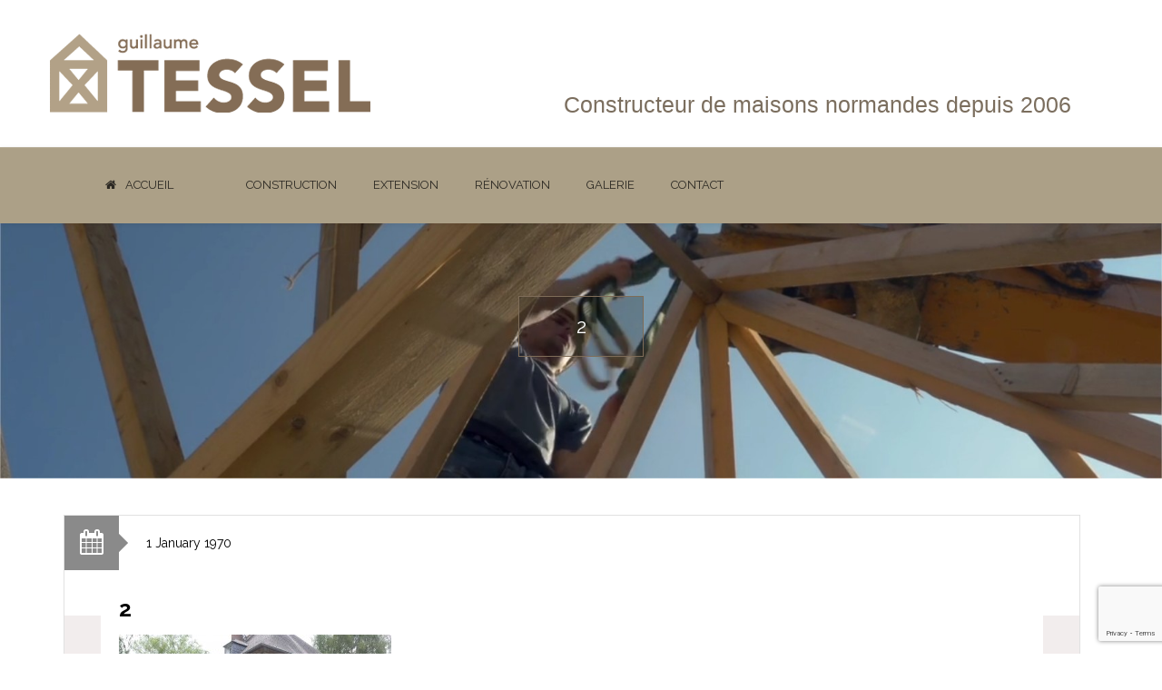

--- FILE ---
content_type: text/html; charset=UTF-8
request_url: https://www.construction-maison-normande-eure-colombage-27.com/portfolio/renovation-5/attachment/2/
body_size: 40267
content:
<!DOCTYPE html>
<!--[if IE 8]> 	<html class="no-js lt-ie9" lang="en"> <![endif]-->
<!--[if gt IE 8]><!--> <html class="no-js" lang="fr-FR"> <!--<![endif]-->

<head>
	<meta name="google-site-verification" content="nfp8_d_KsZmGVF_P27K9HBLd-xReKAddCGG55gq911w" />
	<meta charset="utf-8" />
	<meta name="viewport" content="width=device-width, initial-scale=1, maximum-scale=1">
	  

	<link rel="alternate" type="application/rss+xml" title="RSS2.0" href="https://www.construction-maison-normande-eure-colombage-27.com/feed/" />
	<link rel="pingback" href="https://www.construction-maison-normande-eure-colombage-27.com/xmlrpc.php" />
	<meta name="google-site-verification" content="nfp8_d_KsZmGVF_P27K9HBLd-xReKAddCGG55gq911w" />
	 
   			<link rel="shortcut icon" href="https://www.construction-maison-normande-eure-colombage-27.com/wp-content/uploads/2023/01/1203857205413237.BPY9Z3rbqGv0q209h12W_height640.png" />
 		
		<!--[if lt IE 9]>
		<script src="https://www.construction-maison-normande-eure-colombage-27.com/wp-content/themes/construction/js/html5.js"></script>
		<link rel="stylesheet" href="https://www.construction-maison-normande-eure-colombage-27.com/wp-content/themes/construction/css/ie8.css" type="text/css" media="screen">
	<![endif]-->
		
	<meta name='robots' content='index, follow, max-image-preview:large, max-snippet:-1, max-video-preview:-1' />

	<!-- This site is optimized with the Yoast SEO plugin v26.5 - https://yoast.com/wordpress/plugins/seo/ -->
	<title>2 - Construction maison Normande Eure 27</title>
	<link rel="canonical" href="https://www.construction-maison-normande-eure-colombage-27.com/portfolio/renovation-5/attachment/2/" />
	<meta property="og:locale" content="fr_FR" />
	<meta property="og:type" content="article" />
	<meta property="og:title" content="2 - Construction maison Normande Eure 27" />
	<meta property="og:url" content="https://www.construction-maison-normande-eure-colombage-27.com/portfolio/renovation-5/attachment/2/" />
	<meta property="og:site_name" content="Construction maison Normande Eure 27" />
	<meta property="og:image" content="https://www.construction-maison-normande-eure-colombage-27.com/portfolio/renovation-5/attachment/2" />
	<meta property="og:image:width" content="1920" />
	<meta property="og:image:height" content="1080" />
	<meta property="og:image:type" content="image/jpeg" />
	<meta name="twitter:card" content="summary_large_image" />
	<script type="application/ld+json" class="yoast-schema-graph">{"@context":"https://schema.org","@graph":[{"@type":"WebPage","@id":"https://www.construction-maison-normande-eure-colombage-27.com/portfolio/renovation-5/attachment/2/","url":"https://www.construction-maison-normande-eure-colombage-27.com/portfolio/renovation-5/attachment/2/","name":"2 - Construction maison Normande Eure 27","isPartOf":{"@id":"https://www.construction-maison-normande-eure-colombage-27.com/#website"},"primaryImageOfPage":{"@id":"https://www.construction-maison-normande-eure-colombage-27.com/portfolio/renovation-5/attachment/2/#primaryimage"},"image":{"@id":"https://www.construction-maison-normande-eure-colombage-27.com/portfolio/renovation-5/attachment/2/#primaryimage"},"thumbnailUrl":"https://www.construction-maison-normande-eure-colombage-27.com/wp-content/uploads/2016/11/2.jpg","datePublished":"2016-11-02T10:43:10+00:00","breadcrumb":{"@id":"https://www.construction-maison-normande-eure-colombage-27.com/portfolio/renovation-5/attachment/2/#breadcrumb"},"inLanguage":"fr-FR","potentialAction":[{"@type":"ReadAction","target":["https://www.construction-maison-normande-eure-colombage-27.com/portfolio/renovation-5/attachment/2/"]}]},{"@type":"ImageObject","inLanguage":"fr-FR","@id":"https://www.construction-maison-normande-eure-colombage-27.com/portfolio/renovation-5/attachment/2/#primaryimage","url":"https://www.construction-maison-normande-eure-colombage-27.com/wp-content/uploads/2016/11/2.jpg","contentUrl":"https://www.construction-maison-normande-eure-colombage-27.com/wp-content/uploads/2016/11/2.jpg","width":1920,"height":1080},{"@type":"BreadcrumbList","@id":"https://www.construction-maison-normande-eure-colombage-27.com/portfolio/renovation-5/attachment/2/#breadcrumb","itemListElement":[{"@type":"ListItem","position":1,"name":"Accueil","item":"https://www.construction-maison-normande-eure-colombage-27.com/"},{"@type":"ListItem","position":2,"name":"Renovation","item":"https://www.construction-maison-normande-eure-colombage-27.com/portfolio/renovation-5/"},{"@type":"ListItem","position":3,"name":"2"}]},{"@type":"WebSite","@id":"https://www.construction-maison-normande-eure-colombage-27.com/#website","url":"https://www.construction-maison-normande-eure-colombage-27.com/","name":"Construction maison Normande Eure 27","description":"","potentialAction":[{"@type":"SearchAction","target":{"@type":"EntryPoint","urlTemplate":"https://www.construction-maison-normande-eure-colombage-27.com/?s={search_term_string}"},"query-input":{"@type":"PropertyValueSpecification","valueRequired":true,"valueName":"search_term_string"}}],"inLanguage":"fr-FR"}]}</script>
	<!-- / Yoast SEO plugin. -->


<link rel='dns-prefetch' href='//fonts.googleapis.com' />
<link rel="alternate" type="application/rss+xml" title="Construction maison Normande Eure 27 &raquo; Flux" href="https://www.construction-maison-normande-eure-colombage-27.com/feed/" />
<link rel="alternate" type="application/rss+xml" title="Construction maison Normande Eure 27 &raquo; Flux des commentaires" href="https://www.construction-maison-normande-eure-colombage-27.com/comments/feed/" />
<link rel="alternate" type="application/rss+xml" title="Construction maison Normande Eure 27 &raquo; 2 Flux des commentaires" href="https://www.construction-maison-normande-eure-colombage-27.com/portfolio/renovation-5/attachment/2/feed/" />
<link rel="alternate" title="oEmbed (JSON)" type="application/json+oembed" href="https://www.construction-maison-normande-eure-colombage-27.com/wp-json/oembed/1.0/embed?url=https%3A%2F%2Fwww.construction-maison-normande-eure-colombage-27.com%2Fportfolio%2Frenovation-5%2Fattachment%2F2%2F" />
<link rel="alternate" title="oEmbed (XML)" type="text/xml+oembed" href="https://www.construction-maison-normande-eure-colombage-27.com/wp-json/oembed/1.0/embed?url=https%3A%2F%2Fwww.construction-maison-normande-eure-colombage-27.com%2Fportfolio%2Frenovation-5%2Fattachment%2F2%2F&#038;format=xml" />
<style id='wp-img-auto-sizes-contain-inline-css' type='text/css'>
img:is([sizes=auto i],[sizes^="auto," i]){contain-intrinsic-size:3000px 1500px}
/*# sourceURL=wp-img-auto-sizes-contain-inline-css */
</style>
<style id='wp-emoji-styles-inline-css' type='text/css'>

	img.wp-smiley, img.emoji {
		display: inline !important;
		border: none !important;
		box-shadow: none !important;
		height: 1em !important;
		width: 1em !important;
		margin: 0 0.07em !important;
		vertical-align: -0.1em !important;
		background: none !important;
		padding: 0 !important;
	}
/*# sourceURL=wp-emoji-styles-inline-css */
</style>
<style id='wp-block-library-inline-css' type='text/css'>
:root{--wp-block-synced-color:#7a00df;--wp-block-synced-color--rgb:122,0,223;--wp-bound-block-color:var(--wp-block-synced-color);--wp-editor-canvas-background:#ddd;--wp-admin-theme-color:#007cba;--wp-admin-theme-color--rgb:0,124,186;--wp-admin-theme-color-darker-10:#006ba1;--wp-admin-theme-color-darker-10--rgb:0,107,160.5;--wp-admin-theme-color-darker-20:#005a87;--wp-admin-theme-color-darker-20--rgb:0,90,135;--wp-admin-border-width-focus:2px}@media (min-resolution:192dpi){:root{--wp-admin-border-width-focus:1.5px}}.wp-element-button{cursor:pointer}:root .has-very-light-gray-background-color{background-color:#eee}:root .has-very-dark-gray-background-color{background-color:#313131}:root .has-very-light-gray-color{color:#eee}:root .has-very-dark-gray-color{color:#313131}:root .has-vivid-green-cyan-to-vivid-cyan-blue-gradient-background{background:linear-gradient(135deg,#00d084,#0693e3)}:root .has-purple-crush-gradient-background{background:linear-gradient(135deg,#34e2e4,#4721fb 50%,#ab1dfe)}:root .has-hazy-dawn-gradient-background{background:linear-gradient(135deg,#faaca8,#dad0ec)}:root .has-subdued-olive-gradient-background{background:linear-gradient(135deg,#fafae1,#67a671)}:root .has-atomic-cream-gradient-background{background:linear-gradient(135deg,#fdd79a,#004a59)}:root .has-nightshade-gradient-background{background:linear-gradient(135deg,#330968,#31cdcf)}:root .has-midnight-gradient-background{background:linear-gradient(135deg,#020381,#2874fc)}:root{--wp--preset--font-size--normal:16px;--wp--preset--font-size--huge:42px}.has-regular-font-size{font-size:1em}.has-larger-font-size{font-size:2.625em}.has-normal-font-size{font-size:var(--wp--preset--font-size--normal)}.has-huge-font-size{font-size:var(--wp--preset--font-size--huge)}.has-text-align-center{text-align:center}.has-text-align-left{text-align:left}.has-text-align-right{text-align:right}.has-fit-text{white-space:nowrap!important}#end-resizable-editor-section{display:none}.aligncenter{clear:both}.items-justified-left{justify-content:flex-start}.items-justified-center{justify-content:center}.items-justified-right{justify-content:flex-end}.items-justified-space-between{justify-content:space-between}.screen-reader-text{border:0;clip-path:inset(50%);height:1px;margin:-1px;overflow:hidden;padding:0;position:absolute;width:1px;word-wrap:normal!important}.screen-reader-text:focus{background-color:#ddd;clip-path:none;color:#444;display:block;font-size:1em;height:auto;left:5px;line-height:normal;padding:15px 23px 14px;text-decoration:none;top:5px;width:auto;z-index:100000}html :where(.has-border-color){border-style:solid}html :where([style*=border-top-color]){border-top-style:solid}html :where([style*=border-right-color]){border-right-style:solid}html :where([style*=border-bottom-color]){border-bottom-style:solid}html :where([style*=border-left-color]){border-left-style:solid}html :where([style*=border-width]){border-style:solid}html :where([style*=border-top-width]){border-top-style:solid}html :where([style*=border-right-width]){border-right-style:solid}html :where([style*=border-bottom-width]){border-bottom-style:solid}html :where([style*=border-left-width]){border-left-style:solid}html :where(img[class*=wp-image-]){height:auto;max-width:100%}:where(figure){margin:0 0 1em}html :where(.is-position-sticky){--wp-admin--admin-bar--position-offset:var(--wp-admin--admin-bar--height,0px)}@media screen and (max-width:600px){html :where(.is-position-sticky){--wp-admin--admin-bar--position-offset:0px}}
/*wp_block_styles_on_demand_placeholder:6976ec1d817d6*/
/*# sourceURL=wp-block-library-inline-css */
</style>
<style id='classic-theme-styles-inline-css' type='text/css'>
/*! This file is auto-generated */
.wp-block-button__link{color:#fff;background-color:#32373c;border-radius:9999px;box-shadow:none;text-decoration:none;padding:calc(.667em + 2px) calc(1.333em + 2px);font-size:1.125em}.wp-block-file__button{background:#32373c;color:#fff;text-decoration:none}
/*# sourceURL=/wp-includes/css/classic-themes.min.css */
</style>
<link rel='stylesheet' id='contact-form-7-css' href='https://www.construction-maison-normande-eure-colombage-27.com/wp-content/plugins/contact-form-7/includes/css/styles.css?ver=6.1.4' type='text/css' media='all' />
<link rel='stylesheet' id='bootstrap-css' href='https://www.construction-maison-normande-eure-colombage-27.com/wp-content/themes/construction/css/bootstrap.min.css?ver=6.9' type='text/css' media='all' />
<link rel='stylesheet' id='plugin-styles-css' href='https://www.construction-maison-normande-eure-colombage-27.com/wp-content/themes/construction/css/plugins.css?ver=6.9' type='text/css' media='all' />
<link rel='stylesheet' id='main-styles-css' href='https://www.construction-maison-normande-eure-colombage-27.com/wp-content/themes/construction/style.css?ver=6.9' type='text/css' media='all' />
<link rel='stylesheet' id='shotcodes_styles-css' href='https://www.construction-maison-normande-eure-colombage-27.com/wp-content/themes/construction/css/shotcodes_styles.css?ver=6.9' type='text/css' media='all' />
<link rel='stylesheet' id='dynamic-styles-css' href='https://www.construction-maison-normande-eure-colombage-27.com/wp-content/themes/construction/css/dynamic-styles.php?ver=6.9' type='text/css' media='all' />
<link rel='stylesheet' id='construction-Raleway-css' href='https://fonts.googleapis.com/css?family=Raleway%3A500%2C600%2C700%2C100%2C800%2C900%2C400%2C200%2C300&#038;ver=6.9' type='text/css' media='all' />
<link rel='stylesheet' id='construction-opensans-css' href='https://fonts.googleapis.com/css?family=Open+Sans%3A300italic%2C400italic%2C600italic%2C700italic%2C800italic%2C400%2C300%2C600%2C700%2C800&#038;ver=6.9' type='text/css' media='all' />
<link rel='stylesheet' id='js_composer_custom_css-css' href='//www.construction-maison-normande-eure-colombage-27.com/wp-content/uploads/js_composer/custom.css?ver=4.10' type='text/css' media='all' />
<script type="text/javascript" src="https://www.construction-maison-normande-eure-colombage-27.com/wp-includes/js/jquery/jquery.min.js?ver=3.7.1" id="jquery-core-js"></script>
<script type="text/javascript" src="https://www.construction-maison-normande-eure-colombage-27.com/wp-includes/js/jquery/jquery-migrate.min.js?ver=3.4.1" id="jquery-migrate-js"></script>
<script type="text/javascript" src="https://www.construction-maison-normande-eure-colombage-27.com/wp-content/themes/construction/js/bootstrap.min.js?ver=3.0.1" id="bootstrap-js"></script>
<link rel="https://api.w.org/" href="https://www.construction-maison-normande-eure-colombage-27.com/wp-json/" /><link rel="alternate" title="JSON" type="application/json" href="https://www.construction-maison-normande-eure-colombage-27.com/wp-json/wp/v2/media/1078" /><link rel="EditURI" type="application/rsd+xml" title="RSD" href="https://www.construction-maison-normande-eure-colombage-27.com/xmlrpc.php?rsd" />
<meta name="generator" content="WordPress 6.9" />
<link rel='shortlink' href='https://www.construction-maison-normande-eure-colombage-27.com/?p=1078' />
<style type="text/css">			/******************global color****************************/
		.head-social li a, .navbar-static-top .navbar-collapse ul li.active a,.navbar-static-top .navbar-collapse> ul> li.active:before,
		.navbar-static-top .navbar-collapse> ul> li.active> a:before, .navbar-static-top .navbar-collapse ul li a:hover,
		#nr_footer .container .goTop a, #wp-calendar caption, .blog .blogInner:hover .blogDateTime i, .blog .blogInner:hover .postExcerpts,
		#contactFormWidget input[type="submit"], ul.side-social li a:hover,.widget-tab ul.nav-tabs>li>a:hover, .widget-tab ul.nav-tabs>li.active>a,
		.widget-tab ul.nav-tabs>li.active>a:hover, .widget-tab ul.nav-tabs>li.active>a:focus, .tweet .twitter-item i.fa-twitter,
		.paginationRow .pagination li.active a, .paginationRow .pagination li:hover a, .comments-inner a.comment-reply-link, 
		.commentForm form input[type="submit"], #projects .project.mix:hover .projectDetails .projectIcons a, .sblock .service:hover .innerRow,
		.team-shortcode .memberIntro .memberSocial li a:hover i, .team-shortcode .memberIntro .namePro span.name, .team-shortcode2.member3_1 .memberIntro .name,
		.btn-construction, .leftAlignedTap ul.nav-tabs li.active a, .leftAlignedTap ul.nav-tabs li:hover a, ul.social-icons li a:hover,
		.team-shortcode2 .memberIntro .memberSocial li a:hover i, .acc-shortcode .panel-body .icon,  .mp-title, .mp-price, .mp-icon,
		#projects.col3 .project:hover .projectDetails, 
		.pricing-table:hover .mp-btn a, .contact-tabbed ul.nav-tabs li.active a, .phead .image-overlay:hover a, 
		table thead th, .wpcf7-form-control.wpcf7-submit
		{
			background-color:#7e6c58;
		}
		
		
		::-moz-selection {background-color:#7e6c58;}
		::selection {background-color:#7e6c58;}
		#tabs li.current a, .woocommerce-pagination ul li span.current, .widget_product_search #searchsubmit, .mfp-close,
		.woocommerce .widget_price_filter .ui-slider-horizontal .ui-slider-range, .navbar-static-top .navbar-collapse ul li.active a,
		.woocommerce-page .widget_price_filter .ui-slider-horizontal .ui-slider-range, .woocommerce .widget_price_filter .ui-slider .ui-slider-handle,
		.woocommerce-page .widget_price_filter .ui-slider .ui-slider-handle, .woocommerce .button, #timeline .t-left .t-time:before,
		.navbar-default .navbar-nav>.active>a, .navbar-default .navbar-nav>.active>a:hover, .navbar-default .navbar-nav>.active>a:focus
		{
			background-color:#7e6c58 !important;
		}
	
		.blog.row .blogInner .postExcerpts .postExcerptInner a.readMore, .tweet .tweet-time a, .tweet a:hover, .flexpost .flex-direction-nav a,
		.comment-edit-link, .com_logined_text a, .commentForm form .input-group span i, #projects .filters .filter.active, 
		.page-slider-wrapper .flex-direction-nav a, .list-shortcode li a, .dropcap-shortcode span.bigLetter, .acc-shortcode .panel-title a i,
		.test-shortcode .owl-controls .owl-nav .owl-prev:before, .test-shortcode .owl-controls .owl-nav .owl-next:before, 
		.contact-tabbed .tab-content .tab-pane i, ul.contact-vertical li i, .pricing-table:hover .mp-price,  .sblock .service .innerRow .fa, 
		.pricing-table:hover .mp-price small, .pricing-table:hover .mp-price span, .pricing-table:hover .mp-price span em,
		.pricing-table:hover ul li i, .pricing-table:hover .mp-icon i, .pricing-table:hover .mp-title, .pricing-table:hover .mp-price,
		.blog .blogInner .postExcerpts .postExcerptInner a.readMore, .blog .blogInner:hover .postExcerpts .postExcerptInner a.postTitle h4{
			color:#7e6c58;
		}
		a.button.add_to_cart_button, .woocommerce .star-rating:before, .woocommerce-page .star-rating:before,
		.star-rating span{color:#7e6c58 !important;}
		
		.team-shortcode .memberIntro .memberSocial li a:hover i, .team-shortcode2 .memberIntro .memberSocial li a:hover i,#pageCover .pageTitle,
		.search-widget input[type="search"]:focus, ul.wp-tag-cloud li, .commentForm form .input-group span i, #projects .project.mix .projectDetails .projectIcons a,
		ul.list-shortcode.tagFeatures li, .sblock .service, .sblock .service .innerRow, .mp-title, .mp-price, .mp-icon, .pricing-table:hover .mp-btn a,
		table thead th, .wpcf7-form-control.wpcf7-submit,
		.summary .yith-wcwl-add-to-wishlist, .summary .compare
		{
			border-color:#7e6c58;
		}
		
		.navbar-static-top .navbar-collapse> ul> li.active> a:after, .team-shortcode2.member3_1 .memberIntro .name:after,
		.contact-tabbed ul.nav-tabs li.active a:after{
			border-top-color:#7e6c58;
		}
		.team-shortcode.photo-left .memberIntro .namePro span.name:after, .twitterSlide .twitterSlider .owl-controls .owl-nav .owl-next:before{
			border-right-color:#7e6c58;
		}
		.blog .blogInner:hover .blogDateTime i:after,.team-shortcode .memberIntro .namePro span.name:after,
		.twitterSlide .twitterSlider .owl-controls .owl-nav .owl-prev:before{
			border-left-color:#7e6c58;
		} 
		
		
		.single-product-share {border-color:#7e6c58 !important}
		.rectangle-list a:hover:after, .border-list a:hover:after{
			border-left-color:#7e6c58;
		}
		
		
		.contact-tabbed ul.nav-tabs li a{background: rgba(126,108,88, 0.8)}
		.flex-control-paging li a.flex-active, .flex-control-paging li a:hover{background: rgba(126,108,88, 0.9)}
		.flex-control-paging li a{background: rgba(126,108,88, 0.3)}
				
				
					/*********************   TOP NAVIGATION   **************************/
	#nr_topStrip{
			background-color:#0e8cc9; 								}
				 	
																			/****************** MAIN NAVIGATION *******************/
																								
																h2, .page-content h2{
						color:#7e6c58;											}
						h3, .page-content h3{
						color:#7e6c58;											}	
										
				#pageCover .pageTitle{
						color:#ffffff;											}
								</style><meta name="generator" content="Powered by Visual Composer - drag and drop page builder for WordPress."/>
<!--[if lte IE 9]><link rel="stylesheet" type="text/css" href="https://www.construction-maison-normande-eure-colombage-27.com/wp-content/plugins/js_composer/assets/css/vc_lte_ie9.min.css" media="screen"><![endif]--><!--[if IE  8]><link rel="stylesheet" type="text/css" href="https://www.construction-maison-normande-eure-colombage-27.com/wp-content/plugins/js_composer/assets/css/vc-ie8.min.css" media="screen"><![endif]--><noscript><style type="text/css"> .wpb_animate_when_almost_visible { opacity: 1; }</style></noscript></head>

<body class="attachment wp-singular attachment-template-default single single-attachment postid-1078 attachmentid-1078 attachment-jpeg wp-theme-construction wpb-js-composer js-comp-ver-4.10 vc_responsive" >
	<!-- <script>
	  (function(i,s,o,g,r,a,m){i['GoogleAnalyticsObject']=r;i[r]=i[r]||function(){
	  (i[r].q=i[r].q||[]).push(arguments)},i[r].l=1*new Date();a=s.createElement(o),
	  m=s.getElementsByTagName(o)[0];a.async=1;a.src=g;m.parentNode.insertBefore(a,m)
	  })(window,document,'script','//www.google-analytics.com/analytics.js','ga');

	  ga('create', 'UA-25208511-29', 'auto');
	  ga('send', 'pageview');

	</script> -->
	<!-- Global site tag (gtag.js) - Google Analytics -->
	<script async src="https://www.googletagmanager.com/gtag/js?id=G-910NMT6C40"></script>
	<script>
	window.dataLayer = window.dataLayer || [];
	function gtag(){dataLayer.push(arguments);}
	gtag('js', new Date());

	gtag('config', 'G-910NMT6C40');
	</script>

					 <header class="row">
        <div class="container">
            <div class="row">
                <div class="logo col-sm-5">
                    <div class="row">
												<a href="https://www.construction-maison-normande-eure-colombage-27.com" class="logo-holder">
															<img src="https://www.construction-maison-normande-eure-colombage-27.com/wp-content/uploads/2016/10/logo-tessel.png" alt="Construction maison Normande Eure 27" id="logo-image" />
													</a>
						</p> 
                    </div>
                </div>
                <div class="col-sm-7 slogan">
                    <div class="row">
                       						Constructeur de maisons normandes depuis 2006                    </div>
                </div>
            </div>
        </div>
    </header> <!--Header-->
		<nav class="navbar navbar-default navbar-static-top ">
        <div class="container-fluid container">
            <div class="row m04m">
                <div class="navbar-header">
                    <button type="button" class="navbar-toggle collapsed" data-toggle="collapse" data-target="#main_nav">
                        <span class="bars">
                            <span class="icon-bar"></span>
                            <span class="icon-bar"></span>
                            <span class="icon-bar"></span>
                        </span>
                        <span class="btn-text">Menu</span>
                    </button>
                </div>
                <div class="collapse navbar-collapse" id="main_nav">
                   <ul id="menu-menu-1" class="nav navbar-nav"><li id="menu-item-293" class="menu-item menu-item-type-post_type menu-item-object-page menu-item-home menu-item-293"><a title="Accueil" href="https://www.construction-maison-normande-eure-colombage-27.com/"> <i class="fa fa-home"></i>Accueil<span></span></a></li>
<li id="menu-item-615" class="menu-item menu-item-type-post_type menu-item-object-page menu-item-615"><a title="Construction" href="https://www.construction-maison-normande-eure-colombage-27.com/construction/">Construction<span></span></a></li>
<li id="menu-item-614" class="menu-item menu-item-type-post_type menu-item-object-page menu-item-614"><a title="Extension" href="https://www.construction-maison-normande-eure-colombage-27.com/extension/">Extension<span></span></a></li>
<li id="menu-item-632" class="menu-item menu-item-type-post_type menu-item-object-page menu-item-632"><a title="Rénovation" href="https://www.construction-maison-normande-eure-colombage-27.com/renovation/">Rénovation<span></span></a></li>
<li id="menu-item-628" class="menu-item menu-item-type-post_type menu-item-object-page menu-item-has-children menu-item-628 dropdown"><a title="Galerie" href="https://www.construction-maison-normande-eure-colombage-27.com/galerie/">Galerie <span></span></a>
<ul role="menu" class="dropdown-menu">
	<li id="menu-item-1198" class="menu-item menu-item-type-taxonomy menu-item-object-portfolio_category menu-item-1198"><a title="Construction" href="https://www.construction-maison-normande-eure-colombage-27.com/portfolio_category/construction/">Construction<span></span></a></li>
	<li id="menu-item-1199" class="menu-item menu-item-type-taxonomy menu-item-object-portfolio_category menu-item-1199"><a title="Extension" href="https://www.construction-maison-normande-eure-colombage-27.com/portfolio_category/extension/">Extension<span></span></a></li>
	<li id="menu-item-1200" class="menu-item menu-item-type-taxonomy menu-item-object-portfolio_category menu-item-1200"><a title="Rénovation" href="https://www.construction-maison-normande-eure-colombage-27.com/portfolio_category/renovation/">Rénovation<span></span></a></li>
	<li id="menu-item-1201" class="menu-item menu-item-type-taxonomy menu-item-object-portfolio_category menu-item-1201"><a title="Aménagement intérieur/Extérieur" href="https://www.construction-maison-normande-eure-colombage-27.com/portfolio_category/amenagement-exterieurinterieur/">Aménagement intérieur/Extérieur<span></span></a></li>
	<li id="menu-item-1202" class="menu-item menu-item-type-taxonomy menu-item-object-portfolio_category menu-item-1202"><a title="Maçonnerie/Couverture" href="https://www.construction-maison-normande-eure-colombage-27.com/portfolio_category/maconnerie-couverture/">Maçonnerie/Couverture<span></span></a></li>
</ul>
</li>
<li id="menu-item-425" class="menu-item menu-item-type-post_type menu-item-object-page menu-item-425"><a title="Contact" href="https://www.construction-maison-normande-eure-colombage-27.com/contact/">Contact<span></span></a></li>
</ul>                </div>
            </div>
        </div>
    </nav> <!--Main Nav-->
  
<section id="pageCover" class="row servicePage" style="background-image: url(https://www.construction-maison-normande-eure-colombage-27.com/wp-content/themes/construction/images/cover.png)">
		
        <div class="row pageTitle">
			2		
		</div>
				<div class="row pageBreadcrumbs">
					</div>
	 </section>
<section id="blogs">
<div class="container">
	<div class="row">
						<div class="col-sm-12">
			<div class="blog single-blog post-format-standard">
				 				<div class="row m0 blogInner">
					<div class="row m0 blogDateTime">
													<i class="fa fa-calendar"></i>
							<span><a href="https://www.construction-maison-normande-eure-colombage-27.com/2016/11/02/">1 January 1970</a></span>
											</div>
					<div class="clearfix"></div>
					<div class="row m0 featureImg">                     
					   
																													</div>
					<div class="row m0 postExcerpts">
						<div class="row m0 postExcerptInner">
							<a href="https://www.construction-maison-normande-eure-colombage-27.com/portfolio/renovation-5/attachment/2/" class="postTitle row m0"><h4>2</h4></a>
							<p class="attachment"><a href='https://www.construction-maison-normande-eure-colombage-27.com/wp-content/uploads/2016/11/2.jpg'><img fetchpriority="high" decoding="async" width="300" height="169" src="https://www.construction-maison-normande-eure-colombage-27.com/wp-content/uploads/2016/11/2-300x169.jpg" class="attachment-medium size-medium" alt="" srcset="https://www.construction-maison-normande-eure-colombage-27.com/wp-content/uploads/2016/11/2-300x169.jpg 300w, https://www.construction-maison-normande-eure-colombage-27.com/wp-content/uploads/2016/11/2-768x432.jpg 768w, https://www.construction-maison-normande-eure-colombage-27.com/wp-content/uploads/2016/11/2-1024x576.jpg 1024w, https://www.construction-maison-normande-eure-colombage-27.com/wp-content/uploads/2016/11/2.jpg 1920w" sizes="(max-width: 300px) 100vw, 300px" /></a></p>
													</div>
					</div>
				</div>
			</div>  
							<div class="row comments">
					<div class="col-md-12">
						 
			<!-- If comments are open, but there are no comments. -->
	
	<div class="commentForm comment_form">
		<h3>Leave a Comment</h3>
		<div class="cancel-comment-reply"><a rel="nofollow" id="cancel-comment-reply-link" href="/portfolio/renovation-5/attachment/2/#respond" style="display:none;">Cliquez ici pour annuler la réponse.</a></div>
	 
		 
			<form action="https://www.construction-maison-normande-eure-colombage-27.com/wp-comments-post.php" method="post" class="row m0 comment-form">
									<div class="col-sm-6 p0 commenterInfoInputs">
						<div class="row m0">
							<div class="input-group">
								<span class="input-group-addon"><i class="fa fa-user"></i></span>
								<input type="text" class="form-control" name="author" id="author" placeholder="name" title="Name" value="" size="22" tabindex="1" aria-required='true' />
							</div>
							<div class="input-group">
								<span class="input-group-addon"><i class="fa fa-envelope"></i></span>
								<input type="text" name="email" id="email" class="form-control" placeholder="e-mail" title="Email" value="" size="22" tabindex="2" aria-required='true' />
							</div>
							<div class="input-group">
								<span class="input-group-addon"><i class="fa fa-link"></i></span>
								<input type="text" name="website" id="website" class="form-control" placeholder="website" title="Website" value="" size="22" tabindex="2" aria-required='true' />
							</div>
						</div>
					</div>
								<div class="col-sm-6 p0">
					<div class="row m0">
						<div class="input-group">
							<textarea name="comment" class="form-control" title="Comment" placeholder="Message" id="comment"></textarea>
						</div>
						<input type="submit" class="btn btn-default"  value="post a comment">
						<input type='hidden' name='comment_post_ID' value='1078' id='comment_post_ID' />
<input type='hidden' name='comment_parent' id='comment_parent' value='0' />
						<p style="display: none;"><input type="hidden" id="akismet_comment_nonce" name="akismet_comment_nonce" value="b925563a54" /></p><p style="display: none !important;" class="akismet-fields-container" data-prefix="ak_"><label>&#916;<textarea name="ak_hp_textarea" cols="45" rows="8" maxlength="100"></textarea></label><input type="hidden" id="ak_js_1" name="ak_js" value="234"/><script>document.getElementById( "ak_js_1" ).setAttribute( "value", ( new Date() ).getTime() );</script></p>					</div>
				</div>
			</form>
			</div>
											</div>
				</div>
					
		</div>
    	
		</div>
</div>
</section>
    <footer id="nr_footer" class="row">
        <div class="container">
			 	
            <div class="row goTop">
                <a href="#top"><i class="fa fa-angle-up"></i></a>
            </div>
									<div class="row footerTop">
				<div class="col-sm-12">
									</div>
			</div>
						            <div class="footerWidget row">
                				            </div>
			            <div class="row copyrightRow">
                <strong>GUILLAUME TESSEL @ 2016</strong> - <a href="https://www.construction-maison-normande-eure-colombage-27.com/mentions-legales/">Mentions légales</a> - Site géré par <a href="https://www.marqueblanche.com">Marque Blanche</a>
				<div class="span12">
					<a href="https://fr-fr.facebook.com/Tessel-Guillaume-Constructeur-de-maisons-Normandes-1564313633850984/" target="_blank"><img src="https://www.construction-maison-normande-eure-colombage-27.com/wp-content/themes/construction/images/logo-facebook.png" width="50" alt="facebook Guillaume tessel" style="display: inline-block; vertical-align: middle;"/></a>
					<a style="margin-left:20px;" href="https://www.instagram.com/maisonnormande_tessel/" target="_blank"><img src="https://www.construction-maison-normande-eure-colombage-27.com/wp-content/themes/construction/images/instagram.png" width="50" alt="facebook Guillaume tessel" style="display: inline-block; vertical-align: middle;"/></a>
					<!--div class="fb-like" data-href="https://construction-maison-normande-eure-colombage-27.com/" data-layout="button" data-action="like" data-show-faces="false" data-share="true" style="display: inline-block; vertical-align: middle; margin-top: -20px;"></div-->
				</div>
            </div>
						<script>(
			function(d, s, id) {
			  var js, fjs = d.getElementsByTagName(s)[0];
			  if (d.getElementById(id)) return;
			  js = d.createElement(s); js.id = id;
			  js.src = "//connect.facebook.net/fr_FR/sdk.js#xfbml=1&appId=163626627158842&version=v2.0";
			  fjs.parentNode.insertBefore(js, fjs);
			}(document, 'script', 'facebook-jssdk'));
			</script>
        </div>
    </footer>
<script type="speculationrules">
{"prefetch":[{"source":"document","where":{"and":[{"href_matches":"/*"},{"not":{"href_matches":["/wp-*.php","/wp-admin/*","/wp-content/uploads/*","/wp-content/*","/wp-content/plugins/*","/wp-content/themes/construction/*","/*\\?(.+)"]}},{"not":{"selector_matches":"a[rel~=\"nofollow\"]"}},{"not":{"selector_matches":".no-prefetch, .no-prefetch a"}}]},"eagerness":"conservative"}]}
</script>
<script type="text/javascript" src="https://www.construction-maison-normande-eure-colombage-27.com/wp-includes/js/comment-reply.min.js?ver=6.9" id="comment-reply-js" async="async" data-wp-strategy="async" fetchpriority="low"></script>
<script type="text/javascript" src="https://www.construction-maison-normande-eure-colombage-27.com/wp-includes/js/dist/hooks.min.js?ver=dd5603f07f9220ed27f1" id="wp-hooks-js"></script>
<script type="text/javascript" src="https://www.construction-maison-normande-eure-colombage-27.com/wp-includes/js/dist/i18n.min.js?ver=c26c3dc7bed366793375" id="wp-i18n-js"></script>
<script type="text/javascript" id="wp-i18n-js-after">
/* <![CDATA[ */
wp.i18n.setLocaleData( { 'text direction\u0004ltr': [ 'ltr' ] } );
//# sourceURL=wp-i18n-js-after
/* ]]> */
</script>
<script type="text/javascript" src="https://www.construction-maison-normande-eure-colombage-27.com/wp-content/plugins/contact-form-7/includes/swv/js/index.js?ver=6.1.4" id="swv-js"></script>
<script type="text/javascript" id="contact-form-7-js-translations">
/* <![CDATA[ */
( function( domain, translations ) {
	var localeData = translations.locale_data[ domain ] || translations.locale_data.messages;
	localeData[""].domain = domain;
	wp.i18n.setLocaleData( localeData, domain );
} )( "contact-form-7", {"translation-revision-date":"2025-02-06 12:02:14+0000","generator":"GlotPress\/4.0.3","domain":"messages","locale_data":{"messages":{"":{"domain":"messages","plural-forms":"nplurals=2; plural=n > 1;","lang":"fr"},"This contact form is placed in the wrong place.":["Ce formulaire de contact est plac\u00e9 dans un mauvais endroit."],"Error:":["Erreur\u00a0:"]}},"comment":{"reference":"includes\/js\/index.js"}} );
//# sourceURL=contact-form-7-js-translations
/* ]]> */
</script>
<script type="text/javascript" id="contact-form-7-js-before">
/* <![CDATA[ */
var wpcf7 = {
    "api": {
        "root": "https:\/\/www.construction-maison-normande-eure-colombage-27.com\/wp-json\/",
        "namespace": "contact-form-7\/v1"
    }
};
//# sourceURL=contact-form-7-js-before
/* ]]> */
</script>
<script type="text/javascript" src="https://www.construction-maison-normande-eure-colombage-27.com/wp-content/plugins/contact-form-7/includes/js/index.js?ver=6.1.4" id="contact-form-7-js"></script>
<script type="text/javascript" src="https://www.construction-maison-normande-eure-colombage-27.com/wp-content/themes/construction/js/plugins.js?ver=3.2" id="plugins-scripts-js"></script>
<script type="text/javascript" src="https://www.construction-maison-normande-eure-colombage-27.com/wp-content/themes/construction/js/construction.js?ver=3.2" id="scripts-js"></script>
<script type="text/javascript" src="https://www.google.com/recaptcha/api.js?render=6Ldngi8iAAAAAOUnRNIfSQXlln4Awlk_LflyLTaK&amp;ver=3.0" id="google-recaptcha-js"></script>
<script type="text/javascript" src="https://www.construction-maison-normande-eure-colombage-27.com/wp-includes/js/dist/vendor/wp-polyfill.min.js?ver=3.15.0" id="wp-polyfill-js"></script>
<script type="text/javascript" id="wpcf7-recaptcha-js-before">
/* <![CDATA[ */
var wpcf7_recaptcha = {
    "sitekey": "6Ldngi8iAAAAAOUnRNIfSQXlln4Awlk_LflyLTaK",
    "actions": {
        "homepage": "homepage",
        "contactform": "contactform"
    }
};
//# sourceURL=wpcf7-recaptcha-js-before
/* ]]> */
</script>
<script type="text/javascript" src="https://www.construction-maison-normande-eure-colombage-27.com/wp-content/plugins/contact-form-7/modules/recaptcha/index.js?ver=6.1.4" id="wpcf7-recaptcha-js"></script>
<script defer type="text/javascript" src="https://www.construction-maison-normande-eure-colombage-27.com/wp-content/plugins/akismet/_inc/akismet-frontend.js?ver=1764753510" id="akismet-frontend-js"></script>
<script id="wp-emoji-settings" type="application/json">
{"baseUrl":"https://s.w.org/images/core/emoji/17.0.2/72x72/","ext":".png","svgUrl":"https://s.w.org/images/core/emoji/17.0.2/svg/","svgExt":".svg","source":{"concatemoji":"https://www.construction-maison-normande-eure-colombage-27.com/wp-includes/js/wp-emoji-release.min.js?ver=6.9"}}
</script>
<script type="module">
/* <![CDATA[ */
/*! This file is auto-generated */
const a=JSON.parse(document.getElementById("wp-emoji-settings").textContent),o=(window._wpemojiSettings=a,"wpEmojiSettingsSupports"),s=["flag","emoji"];function i(e){try{var t={supportTests:e,timestamp:(new Date).valueOf()};sessionStorage.setItem(o,JSON.stringify(t))}catch(e){}}function c(e,t,n){e.clearRect(0,0,e.canvas.width,e.canvas.height),e.fillText(t,0,0);t=new Uint32Array(e.getImageData(0,0,e.canvas.width,e.canvas.height).data);e.clearRect(0,0,e.canvas.width,e.canvas.height),e.fillText(n,0,0);const a=new Uint32Array(e.getImageData(0,0,e.canvas.width,e.canvas.height).data);return t.every((e,t)=>e===a[t])}function p(e,t){e.clearRect(0,0,e.canvas.width,e.canvas.height),e.fillText(t,0,0);var n=e.getImageData(16,16,1,1);for(let e=0;e<n.data.length;e++)if(0!==n.data[e])return!1;return!0}function u(e,t,n,a){switch(t){case"flag":return n(e,"\ud83c\udff3\ufe0f\u200d\u26a7\ufe0f","\ud83c\udff3\ufe0f\u200b\u26a7\ufe0f")?!1:!n(e,"\ud83c\udde8\ud83c\uddf6","\ud83c\udde8\u200b\ud83c\uddf6")&&!n(e,"\ud83c\udff4\udb40\udc67\udb40\udc62\udb40\udc65\udb40\udc6e\udb40\udc67\udb40\udc7f","\ud83c\udff4\u200b\udb40\udc67\u200b\udb40\udc62\u200b\udb40\udc65\u200b\udb40\udc6e\u200b\udb40\udc67\u200b\udb40\udc7f");case"emoji":return!a(e,"\ud83e\u1fac8")}return!1}function f(e,t,n,a){let r;const o=(r="undefined"!=typeof WorkerGlobalScope&&self instanceof WorkerGlobalScope?new OffscreenCanvas(300,150):document.createElement("canvas")).getContext("2d",{willReadFrequently:!0}),s=(o.textBaseline="top",o.font="600 32px Arial",{});return e.forEach(e=>{s[e]=t(o,e,n,a)}),s}function r(e){var t=document.createElement("script");t.src=e,t.defer=!0,document.head.appendChild(t)}a.supports={everything:!0,everythingExceptFlag:!0},new Promise(t=>{let n=function(){try{var e=JSON.parse(sessionStorage.getItem(o));if("object"==typeof e&&"number"==typeof e.timestamp&&(new Date).valueOf()<e.timestamp+604800&&"object"==typeof e.supportTests)return e.supportTests}catch(e){}return null}();if(!n){if("undefined"!=typeof Worker&&"undefined"!=typeof OffscreenCanvas&&"undefined"!=typeof URL&&URL.createObjectURL&&"undefined"!=typeof Blob)try{var e="postMessage("+f.toString()+"("+[JSON.stringify(s),u.toString(),c.toString(),p.toString()].join(",")+"));",a=new Blob([e],{type:"text/javascript"});const r=new Worker(URL.createObjectURL(a),{name:"wpTestEmojiSupports"});return void(r.onmessage=e=>{i(n=e.data),r.terminate(),t(n)})}catch(e){}i(n=f(s,u,c,p))}t(n)}).then(e=>{for(const n in e)a.supports[n]=e[n],a.supports.everything=a.supports.everything&&a.supports[n],"flag"!==n&&(a.supports.everythingExceptFlag=a.supports.everythingExceptFlag&&a.supports[n]);var t;a.supports.everythingExceptFlag=a.supports.everythingExceptFlag&&!a.supports.flag,a.supports.everything||((t=a.source||{}).concatemoji?r(t.concatemoji):t.wpemoji&&t.twemoji&&(r(t.twemoji),r(t.wpemoji)))});
//# sourceURL=https://www.construction-maison-normande-eure-colombage-27.com/wp-includes/js/wp-emoji-loader.min.js
/* ]]> */
</script>
</body>
</html>


--- FILE ---
content_type: text/html; charset=utf-8
request_url: https://www.google.com/recaptcha/api2/anchor?ar=1&k=6Ldngi8iAAAAAOUnRNIfSQXlln4Awlk_LflyLTaK&co=aHR0cHM6Ly93d3cuY29uc3RydWN0aW9uLW1haXNvbi1ub3JtYW5kZS1ldXJlLWNvbG9tYmFnZS0yNy5jb206NDQz&hl=en&v=PoyoqOPhxBO7pBk68S4YbpHZ&size=invisible&anchor-ms=20000&execute-ms=30000&cb=xgpoyxxe13ty
body_size: 48763
content:
<!DOCTYPE HTML><html dir="ltr" lang="en"><head><meta http-equiv="Content-Type" content="text/html; charset=UTF-8">
<meta http-equiv="X-UA-Compatible" content="IE=edge">
<title>reCAPTCHA</title>
<style type="text/css">
/* cyrillic-ext */
@font-face {
  font-family: 'Roboto';
  font-style: normal;
  font-weight: 400;
  font-stretch: 100%;
  src: url(//fonts.gstatic.com/s/roboto/v48/KFO7CnqEu92Fr1ME7kSn66aGLdTylUAMa3GUBHMdazTgWw.woff2) format('woff2');
  unicode-range: U+0460-052F, U+1C80-1C8A, U+20B4, U+2DE0-2DFF, U+A640-A69F, U+FE2E-FE2F;
}
/* cyrillic */
@font-face {
  font-family: 'Roboto';
  font-style: normal;
  font-weight: 400;
  font-stretch: 100%;
  src: url(//fonts.gstatic.com/s/roboto/v48/KFO7CnqEu92Fr1ME7kSn66aGLdTylUAMa3iUBHMdazTgWw.woff2) format('woff2');
  unicode-range: U+0301, U+0400-045F, U+0490-0491, U+04B0-04B1, U+2116;
}
/* greek-ext */
@font-face {
  font-family: 'Roboto';
  font-style: normal;
  font-weight: 400;
  font-stretch: 100%;
  src: url(//fonts.gstatic.com/s/roboto/v48/KFO7CnqEu92Fr1ME7kSn66aGLdTylUAMa3CUBHMdazTgWw.woff2) format('woff2');
  unicode-range: U+1F00-1FFF;
}
/* greek */
@font-face {
  font-family: 'Roboto';
  font-style: normal;
  font-weight: 400;
  font-stretch: 100%;
  src: url(//fonts.gstatic.com/s/roboto/v48/KFO7CnqEu92Fr1ME7kSn66aGLdTylUAMa3-UBHMdazTgWw.woff2) format('woff2');
  unicode-range: U+0370-0377, U+037A-037F, U+0384-038A, U+038C, U+038E-03A1, U+03A3-03FF;
}
/* math */
@font-face {
  font-family: 'Roboto';
  font-style: normal;
  font-weight: 400;
  font-stretch: 100%;
  src: url(//fonts.gstatic.com/s/roboto/v48/KFO7CnqEu92Fr1ME7kSn66aGLdTylUAMawCUBHMdazTgWw.woff2) format('woff2');
  unicode-range: U+0302-0303, U+0305, U+0307-0308, U+0310, U+0312, U+0315, U+031A, U+0326-0327, U+032C, U+032F-0330, U+0332-0333, U+0338, U+033A, U+0346, U+034D, U+0391-03A1, U+03A3-03A9, U+03B1-03C9, U+03D1, U+03D5-03D6, U+03F0-03F1, U+03F4-03F5, U+2016-2017, U+2034-2038, U+203C, U+2040, U+2043, U+2047, U+2050, U+2057, U+205F, U+2070-2071, U+2074-208E, U+2090-209C, U+20D0-20DC, U+20E1, U+20E5-20EF, U+2100-2112, U+2114-2115, U+2117-2121, U+2123-214F, U+2190, U+2192, U+2194-21AE, U+21B0-21E5, U+21F1-21F2, U+21F4-2211, U+2213-2214, U+2216-22FF, U+2308-230B, U+2310, U+2319, U+231C-2321, U+2336-237A, U+237C, U+2395, U+239B-23B7, U+23D0, U+23DC-23E1, U+2474-2475, U+25AF, U+25B3, U+25B7, U+25BD, U+25C1, U+25CA, U+25CC, U+25FB, U+266D-266F, U+27C0-27FF, U+2900-2AFF, U+2B0E-2B11, U+2B30-2B4C, U+2BFE, U+3030, U+FF5B, U+FF5D, U+1D400-1D7FF, U+1EE00-1EEFF;
}
/* symbols */
@font-face {
  font-family: 'Roboto';
  font-style: normal;
  font-weight: 400;
  font-stretch: 100%;
  src: url(//fonts.gstatic.com/s/roboto/v48/KFO7CnqEu92Fr1ME7kSn66aGLdTylUAMaxKUBHMdazTgWw.woff2) format('woff2');
  unicode-range: U+0001-000C, U+000E-001F, U+007F-009F, U+20DD-20E0, U+20E2-20E4, U+2150-218F, U+2190, U+2192, U+2194-2199, U+21AF, U+21E6-21F0, U+21F3, U+2218-2219, U+2299, U+22C4-22C6, U+2300-243F, U+2440-244A, U+2460-24FF, U+25A0-27BF, U+2800-28FF, U+2921-2922, U+2981, U+29BF, U+29EB, U+2B00-2BFF, U+4DC0-4DFF, U+FFF9-FFFB, U+10140-1018E, U+10190-1019C, U+101A0, U+101D0-101FD, U+102E0-102FB, U+10E60-10E7E, U+1D2C0-1D2D3, U+1D2E0-1D37F, U+1F000-1F0FF, U+1F100-1F1AD, U+1F1E6-1F1FF, U+1F30D-1F30F, U+1F315, U+1F31C, U+1F31E, U+1F320-1F32C, U+1F336, U+1F378, U+1F37D, U+1F382, U+1F393-1F39F, U+1F3A7-1F3A8, U+1F3AC-1F3AF, U+1F3C2, U+1F3C4-1F3C6, U+1F3CA-1F3CE, U+1F3D4-1F3E0, U+1F3ED, U+1F3F1-1F3F3, U+1F3F5-1F3F7, U+1F408, U+1F415, U+1F41F, U+1F426, U+1F43F, U+1F441-1F442, U+1F444, U+1F446-1F449, U+1F44C-1F44E, U+1F453, U+1F46A, U+1F47D, U+1F4A3, U+1F4B0, U+1F4B3, U+1F4B9, U+1F4BB, U+1F4BF, U+1F4C8-1F4CB, U+1F4D6, U+1F4DA, U+1F4DF, U+1F4E3-1F4E6, U+1F4EA-1F4ED, U+1F4F7, U+1F4F9-1F4FB, U+1F4FD-1F4FE, U+1F503, U+1F507-1F50B, U+1F50D, U+1F512-1F513, U+1F53E-1F54A, U+1F54F-1F5FA, U+1F610, U+1F650-1F67F, U+1F687, U+1F68D, U+1F691, U+1F694, U+1F698, U+1F6AD, U+1F6B2, U+1F6B9-1F6BA, U+1F6BC, U+1F6C6-1F6CF, U+1F6D3-1F6D7, U+1F6E0-1F6EA, U+1F6F0-1F6F3, U+1F6F7-1F6FC, U+1F700-1F7FF, U+1F800-1F80B, U+1F810-1F847, U+1F850-1F859, U+1F860-1F887, U+1F890-1F8AD, U+1F8B0-1F8BB, U+1F8C0-1F8C1, U+1F900-1F90B, U+1F93B, U+1F946, U+1F984, U+1F996, U+1F9E9, U+1FA00-1FA6F, U+1FA70-1FA7C, U+1FA80-1FA89, U+1FA8F-1FAC6, U+1FACE-1FADC, U+1FADF-1FAE9, U+1FAF0-1FAF8, U+1FB00-1FBFF;
}
/* vietnamese */
@font-face {
  font-family: 'Roboto';
  font-style: normal;
  font-weight: 400;
  font-stretch: 100%;
  src: url(//fonts.gstatic.com/s/roboto/v48/KFO7CnqEu92Fr1ME7kSn66aGLdTylUAMa3OUBHMdazTgWw.woff2) format('woff2');
  unicode-range: U+0102-0103, U+0110-0111, U+0128-0129, U+0168-0169, U+01A0-01A1, U+01AF-01B0, U+0300-0301, U+0303-0304, U+0308-0309, U+0323, U+0329, U+1EA0-1EF9, U+20AB;
}
/* latin-ext */
@font-face {
  font-family: 'Roboto';
  font-style: normal;
  font-weight: 400;
  font-stretch: 100%;
  src: url(//fonts.gstatic.com/s/roboto/v48/KFO7CnqEu92Fr1ME7kSn66aGLdTylUAMa3KUBHMdazTgWw.woff2) format('woff2');
  unicode-range: U+0100-02BA, U+02BD-02C5, U+02C7-02CC, U+02CE-02D7, U+02DD-02FF, U+0304, U+0308, U+0329, U+1D00-1DBF, U+1E00-1E9F, U+1EF2-1EFF, U+2020, U+20A0-20AB, U+20AD-20C0, U+2113, U+2C60-2C7F, U+A720-A7FF;
}
/* latin */
@font-face {
  font-family: 'Roboto';
  font-style: normal;
  font-weight: 400;
  font-stretch: 100%;
  src: url(//fonts.gstatic.com/s/roboto/v48/KFO7CnqEu92Fr1ME7kSn66aGLdTylUAMa3yUBHMdazQ.woff2) format('woff2');
  unicode-range: U+0000-00FF, U+0131, U+0152-0153, U+02BB-02BC, U+02C6, U+02DA, U+02DC, U+0304, U+0308, U+0329, U+2000-206F, U+20AC, U+2122, U+2191, U+2193, U+2212, U+2215, U+FEFF, U+FFFD;
}
/* cyrillic-ext */
@font-face {
  font-family: 'Roboto';
  font-style: normal;
  font-weight: 500;
  font-stretch: 100%;
  src: url(//fonts.gstatic.com/s/roboto/v48/KFO7CnqEu92Fr1ME7kSn66aGLdTylUAMa3GUBHMdazTgWw.woff2) format('woff2');
  unicode-range: U+0460-052F, U+1C80-1C8A, U+20B4, U+2DE0-2DFF, U+A640-A69F, U+FE2E-FE2F;
}
/* cyrillic */
@font-face {
  font-family: 'Roboto';
  font-style: normal;
  font-weight: 500;
  font-stretch: 100%;
  src: url(//fonts.gstatic.com/s/roboto/v48/KFO7CnqEu92Fr1ME7kSn66aGLdTylUAMa3iUBHMdazTgWw.woff2) format('woff2');
  unicode-range: U+0301, U+0400-045F, U+0490-0491, U+04B0-04B1, U+2116;
}
/* greek-ext */
@font-face {
  font-family: 'Roboto';
  font-style: normal;
  font-weight: 500;
  font-stretch: 100%;
  src: url(//fonts.gstatic.com/s/roboto/v48/KFO7CnqEu92Fr1ME7kSn66aGLdTylUAMa3CUBHMdazTgWw.woff2) format('woff2');
  unicode-range: U+1F00-1FFF;
}
/* greek */
@font-face {
  font-family: 'Roboto';
  font-style: normal;
  font-weight: 500;
  font-stretch: 100%;
  src: url(//fonts.gstatic.com/s/roboto/v48/KFO7CnqEu92Fr1ME7kSn66aGLdTylUAMa3-UBHMdazTgWw.woff2) format('woff2');
  unicode-range: U+0370-0377, U+037A-037F, U+0384-038A, U+038C, U+038E-03A1, U+03A3-03FF;
}
/* math */
@font-face {
  font-family: 'Roboto';
  font-style: normal;
  font-weight: 500;
  font-stretch: 100%;
  src: url(//fonts.gstatic.com/s/roboto/v48/KFO7CnqEu92Fr1ME7kSn66aGLdTylUAMawCUBHMdazTgWw.woff2) format('woff2');
  unicode-range: U+0302-0303, U+0305, U+0307-0308, U+0310, U+0312, U+0315, U+031A, U+0326-0327, U+032C, U+032F-0330, U+0332-0333, U+0338, U+033A, U+0346, U+034D, U+0391-03A1, U+03A3-03A9, U+03B1-03C9, U+03D1, U+03D5-03D6, U+03F0-03F1, U+03F4-03F5, U+2016-2017, U+2034-2038, U+203C, U+2040, U+2043, U+2047, U+2050, U+2057, U+205F, U+2070-2071, U+2074-208E, U+2090-209C, U+20D0-20DC, U+20E1, U+20E5-20EF, U+2100-2112, U+2114-2115, U+2117-2121, U+2123-214F, U+2190, U+2192, U+2194-21AE, U+21B0-21E5, U+21F1-21F2, U+21F4-2211, U+2213-2214, U+2216-22FF, U+2308-230B, U+2310, U+2319, U+231C-2321, U+2336-237A, U+237C, U+2395, U+239B-23B7, U+23D0, U+23DC-23E1, U+2474-2475, U+25AF, U+25B3, U+25B7, U+25BD, U+25C1, U+25CA, U+25CC, U+25FB, U+266D-266F, U+27C0-27FF, U+2900-2AFF, U+2B0E-2B11, U+2B30-2B4C, U+2BFE, U+3030, U+FF5B, U+FF5D, U+1D400-1D7FF, U+1EE00-1EEFF;
}
/* symbols */
@font-face {
  font-family: 'Roboto';
  font-style: normal;
  font-weight: 500;
  font-stretch: 100%;
  src: url(//fonts.gstatic.com/s/roboto/v48/KFO7CnqEu92Fr1ME7kSn66aGLdTylUAMaxKUBHMdazTgWw.woff2) format('woff2');
  unicode-range: U+0001-000C, U+000E-001F, U+007F-009F, U+20DD-20E0, U+20E2-20E4, U+2150-218F, U+2190, U+2192, U+2194-2199, U+21AF, U+21E6-21F0, U+21F3, U+2218-2219, U+2299, U+22C4-22C6, U+2300-243F, U+2440-244A, U+2460-24FF, U+25A0-27BF, U+2800-28FF, U+2921-2922, U+2981, U+29BF, U+29EB, U+2B00-2BFF, U+4DC0-4DFF, U+FFF9-FFFB, U+10140-1018E, U+10190-1019C, U+101A0, U+101D0-101FD, U+102E0-102FB, U+10E60-10E7E, U+1D2C0-1D2D3, U+1D2E0-1D37F, U+1F000-1F0FF, U+1F100-1F1AD, U+1F1E6-1F1FF, U+1F30D-1F30F, U+1F315, U+1F31C, U+1F31E, U+1F320-1F32C, U+1F336, U+1F378, U+1F37D, U+1F382, U+1F393-1F39F, U+1F3A7-1F3A8, U+1F3AC-1F3AF, U+1F3C2, U+1F3C4-1F3C6, U+1F3CA-1F3CE, U+1F3D4-1F3E0, U+1F3ED, U+1F3F1-1F3F3, U+1F3F5-1F3F7, U+1F408, U+1F415, U+1F41F, U+1F426, U+1F43F, U+1F441-1F442, U+1F444, U+1F446-1F449, U+1F44C-1F44E, U+1F453, U+1F46A, U+1F47D, U+1F4A3, U+1F4B0, U+1F4B3, U+1F4B9, U+1F4BB, U+1F4BF, U+1F4C8-1F4CB, U+1F4D6, U+1F4DA, U+1F4DF, U+1F4E3-1F4E6, U+1F4EA-1F4ED, U+1F4F7, U+1F4F9-1F4FB, U+1F4FD-1F4FE, U+1F503, U+1F507-1F50B, U+1F50D, U+1F512-1F513, U+1F53E-1F54A, U+1F54F-1F5FA, U+1F610, U+1F650-1F67F, U+1F687, U+1F68D, U+1F691, U+1F694, U+1F698, U+1F6AD, U+1F6B2, U+1F6B9-1F6BA, U+1F6BC, U+1F6C6-1F6CF, U+1F6D3-1F6D7, U+1F6E0-1F6EA, U+1F6F0-1F6F3, U+1F6F7-1F6FC, U+1F700-1F7FF, U+1F800-1F80B, U+1F810-1F847, U+1F850-1F859, U+1F860-1F887, U+1F890-1F8AD, U+1F8B0-1F8BB, U+1F8C0-1F8C1, U+1F900-1F90B, U+1F93B, U+1F946, U+1F984, U+1F996, U+1F9E9, U+1FA00-1FA6F, U+1FA70-1FA7C, U+1FA80-1FA89, U+1FA8F-1FAC6, U+1FACE-1FADC, U+1FADF-1FAE9, U+1FAF0-1FAF8, U+1FB00-1FBFF;
}
/* vietnamese */
@font-face {
  font-family: 'Roboto';
  font-style: normal;
  font-weight: 500;
  font-stretch: 100%;
  src: url(//fonts.gstatic.com/s/roboto/v48/KFO7CnqEu92Fr1ME7kSn66aGLdTylUAMa3OUBHMdazTgWw.woff2) format('woff2');
  unicode-range: U+0102-0103, U+0110-0111, U+0128-0129, U+0168-0169, U+01A0-01A1, U+01AF-01B0, U+0300-0301, U+0303-0304, U+0308-0309, U+0323, U+0329, U+1EA0-1EF9, U+20AB;
}
/* latin-ext */
@font-face {
  font-family: 'Roboto';
  font-style: normal;
  font-weight: 500;
  font-stretch: 100%;
  src: url(//fonts.gstatic.com/s/roboto/v48/KFO7CnqEu92Fr1ME7kSn66aGLdTylUAMa3KUBHMdazTgWw.woff2) format('woff2');
  unicode-range: U+0100-02BA, U+02BD-02C5, U+02C7-02CC, U+02CE-02D7, U+02DD-02FF, U+0304, U+0308, U+0329, U+1D00-1DBF, U+1E00-1E9F, U+1EF2-1EFF, U+2020, U+20A0-20AB, U+20AD-20C0, U+2113, U+2C60-2C7F, U+A720-A7FF;
}
/* latin */
@font-face {
  font-family: 'Roboto';
  font-style: normal;
  font-weight: 500;
  font-stretch: 100%;
  src: url(//fonts.gstatic.com/s/roboto/v48/KFO7CnqEu92Fr1ME7kSn66aGLdTylUAMa3yUBHMdazQ.woff2) format('woff2');
  unicode-range: U+0000-00FF, U+0131, U+0152-0153, U+02BB-02BC, U+02C6, U+02DA, U+02DC, U+0304, U+0308, U+0329, U+2000-206F, U+20AC, U+2122, U+2191, U+2193, U+2212, U+2215, U+FEFF, U+FFFD;
}
/* cyrillic-ext */
@font-face {
  font-family: 'Roboto';
  font-style: normal;
  font-weight: 900;
  font-stretch: 100%;
  src: url(//fonts.gstatic.com/s/roboto/v48/KFO7CnqEu92Fr1ME7kSn66aGLdTylUAMa3GUBHMdazTgWw.woff2) format('woff2');
  unicode-range: U+0460-052F, U+1C80-1C8A, U+20B4, U+2DE0-2DFF, U+A640-A69F, U+FE2E-FE2F;
}
/* cyrillic */
@font-face {
  font-family: 'Roboto';
  font-style: normal;
  font-weight: 900;
  font-stretch: 100%;
  src: url(//fonts.gstatic.com/s/roboto/v48/KFO7CnqEu92Fr1ME7kSn66aGLdTylUAMa3iUBHMdazTgWw.woff2) format('woff2');
  unicode-range: U+0301, U+0400-045F, U+0490-0491, U+04B0-04B1, U+2116;
}
/* greek-ext */
@font-face {
  font-family: 'Roboto';
  font-style: normal;
  font-weight: 900;
  font-stretch: 100%;
  src: url(//fonts.gstatic.com/s/roboto/v48/KFO7CnqEu92Fr1ME7kSn66aGLdTylUAMa3CUBHMdazTgWw.woff2) format('woff2');
  unicode-range: U+1F00-1FFF;
}
/* greek */
@font-face {
  font-family: 'Roboto';
  font-style: normal;
  font-weight: 900;
  font-stretch: 100%;
  src: url(//fonts.gstatic.com/s/roboto/v48/KFO7CnqEu92Fr1ME7kSn66aGLdTylUAMa3-UBHMdazTgWw.woff2) format('woff2');
  unicode-range: U+0370-0377, U+037A-037F, U+0384-038A, U+038C, U+038E-03A1, U+03A3-03FF;
}
/* math */
@font-face {
  font-family: 'Roboto';
  font-style: normal;
  font-weight: 900;
  font-stretch: 100%;
  src: url(//fonts.gstatic.com/s/roboto/v48/KFO7CnqEu92Fr1ME7kSn66aGLdTylUAMawCUBHMdazTgWw.woff2) format('woff2');
  unicode-range: U+0302-0303, U+0305, U+0307-0308, U+0310, U+0312, U+0315, U+031A, U+0326-0327, U+032C, U+032F-0330, U+0332-0333, U+0338, U+033A, U+0346, U+034D, U+0391-03A1, U+03A3-03A9, U+03B1-03C9, U+03D1, U+03D5-03D6, U+03F0-03F1, U+03F4-03F5, U+2016-2017, U+2034-2038, U+203C, U+2040, U+2043, U+2047, U+2050, U+2057, U+205F, U+2070-2071, U+2074-208E, U+2090-209C, U+20D0-20DC, U+20E1, U+20E5-20EF, U+2100-2112, U+2114-2115, U+2117-2121, U+2123-214F, U+2190, U+2192, U+2194-21AE, U+21B0-21E5, U+21F1-21F2, U+21F4-2211, U+2213-2214, U+2216-22FF, U+2308-230B, U+2310, U+2319, U+231C-2321, U+2336-237A, U+237C, U+2395, U+239B-23B7, U+23D0, U+23DC-23E1, U+2474-2475, U+25AF, U+25B3, U+25B7, U+25BD, U+25C1, U+25CA, U+25CC, U+25FB, U+266D-266F, U+27C0-27FF, U+2900-2AFF, U+2B0E-2B11, U+2B30-2B4C, U+2BFE, U+3030, U+FF5B, U+FF5D, U+1D400-1D7FF, U+1EE00-1EEFF;
}
/* symbols */
@font-face {
  font-family: 'Roboto';
  font-style: normal;
  font-weight: 900;
  font-stretch: 100%;
  src: url(//fonts.gstatic.com/s/roboto/v48/KFO7CnqEu92Fr1ME7kSn66aGLdTylUAMaxKUBHMdazTgWw.woff2) format('woff2');
  unicode-range: U+0001-000C, U+000E-001F, U+007F-009F, U+20DD-20E0, U+20E2-20E4, U+2150-218F, U+2190, U+2192, U+2194-2199, U+21AF, U+21E6-21F0, U+21F3, U+2218-2219, U+2299, U+22C4-22C6, U+2300-243F, U+2440-244A, U+2460-24FF, U+25A0-27BF, U+2800-28FF, U+2921-2922, U+2981, U+29BF, U+29EB, U+2B00-2BFF, U+4DC0-4DFF, U+FFF9-FFFB, U+10140-1018E, U+10190-1019C, U+101A0, U+101D0-101FD, U+102E0-102FB, U+10E60-10E7E, U+1D2C0-1D2D3, U+1D2E0-1D37F, U+1F000-1F0FF, U+1F100-1F1AD, U+1F1E6-1F1FF, U+1F30D-1F30F, U+1F315, U+1F31C, U+1F31E, U+1F320-1F32C, U+1F336, U+1F378, U+1F37D, U+1F382, U+1F393-1F39F, U+1F3A7-1F3A8, U+1F3AC-1F3AF, U+1F3C2, U+1F3C4-1F3C6, U+1F3CA-1F3CE, U+1F3D4-1F3E0, U+1F3ED, U+1F3F1-1F3F3, U+1F3F5-1F3F7, U+1F408, U+1F415, U+1F41F, U+1F426, U+1F43F, U+1F441-1F442, U+1F444, U+1F446-1F449, U+1F44C-1F44E, U+1F453, U+1F46A, U+1F47D, U+1F4A3, U+1F4B0, U+1F4B3, U+1F4B9, U+1F4BB, U+1F4BF, U+1F4C8-1F4CB, U+1F4D6, U+1F4DA, U+1F4DF, U+1F4E3-1F4E6, U+1F4EA-1F4ED, U+1F4F7, U+1F4F9-1F4FB, U+1F4FD-1F4FE, U+1F503, U+1F507-1F50B, U+1F50D, U+1F512-1F513, U+1F53E-1F54A, U+1F54F-1F5FA, U+1F610, U+1F650-1F67F, U+1F687, U+1F68D, U+1F691, U+1F694, U+1F698, U+1F6AD, U+1F6B2, U+1F6B9-1F6BA, U+1F6BC, U+1F6C6-1F6CF, U+1F6D3-1F6D7, U+1F6E0-1F6EA, U+1F6F0-1F6F3, U+1F6F7-1F6FC, U+1F700-1F7FF, U+1F800-1F80B, U+1F810-1F847, U+1F850-1F859, U+1F860-1F887, U+1F890-1F8AD, U+1F8B0-1F8BB, U+1F8C0-1F8C1, U+1F900-1F90B, U+1F93B, U+1F946, U+1F984, U+1F996, U+1F9E9, U+1FA00-1FA6F, U+1FA70-1FA7C, U+1FA80-1FA89, U+1FA8F-1FAC6, U+1FACE-1FADC, U+1FADF-1FAE9, U+1FAF0-1FAF8, U+1FB00-1FBFF;
}
/* vietnamese */
@font-face {
  font-family: 'Roboto';
  font-style: normal;
  font-weight: 900;
  font-stretch: 100%;
  src: url(//fonts.gstatic.com/s/roboto/v48/KFO7CnqEu92Fr1ME7kSn66aGLdTylUAMa3OUBHMdazTgWw.woff2) format('woff2');
  unicode-range: U+0102-0103, U+0110-0111, U+0128-0129, U+0168-0169, U+01A0-01A1, U+01AF-01B0, U+0300-0301, U+0303-0304, U+0308-0309, U+0323, U+0329, U+1EA0-1EF9, U+20AB;
}
/* latin-ext */
@font-face {
  font-family: 'Roboto';
  font-style: normal;
  font-weight: 900;
  font-stretch: 100%;
  src: url(//fonts.gstatic.com/s/roboto/v48/KFO7CnqEu92Fr1ME7kSn66aGLdTylUAMa3KUBHMdazTgWw.woff2) format('woff2');
  unicode-range: U+0100-02BA, U+02BD-02C5, U+02C7-02CC, U+02CE-02D7, U+02DD-02FF, U+0304, U+0308, U+0329, U+1D00-1DBF, U+1E00-1E9F, U+1EF2-1EFF, U+2020, U+20A0-20AB, U+20AD-20C0, U+2113, U+2C60-2C7F, U+A720-A7FF;
}
/* latin */
@font-face {
  font-family: 'Roboto';
  font-style: normal;
  font-weight: 900;
  font-stretch: 100%;
  src: url(//fonts.gstatic.com/s/roboto/v48/KFO7CnqEu92Fr1ME7kSn66aGLdTylUAMa3yUBHMdazQ.woff2) format('woff2');
  unicode-range: U+0000-00FF, U+0131, U+0152-0153, U+02BB-02BC, U+02C6, U+02DA, U+02DC, U+0304, U+0308, U+0329, U+2000-206F, U+20AC, U+2122, U+2191, U+2193, U+2212, U+2215, U+FEFF, U+FFFD;
}

</style>
<link rel="stylesheet" type="text/css" href="https://www.gstatic.com/recaptcha/releases/PoyoqOPhxBO7pBk68S4YbpHZ/styles__ltr.css">
<script nonce="c3xDt22OaJEvm0BTQUih1w" type="text/javascript">window['__recaptcha_api'] = 'https://www.google.com/recaptcha/api2/';</script>
<script type="text/javascript" src="https://www.gstatic.com/recaptcha/releases/PoyoqOPhxBO7pBk68S4YbpHZ/recaptcha__en.js" nonce="c3xDt22OaJEvm0BTQUih1w">
      
    </script></head>
<body><div id="rc-anchor-alert" class="rc-anchor-alert"></div>
<input type="hidden" id="recaptcha-token" value="[base64]">
<script type="text/javascript" nonce="c3xDt22OaJEvm0BTQUih1w">
      recaptcha.anchor.Main.init("[\x22ainput\x22,[\x22bgdata\x22,\x22\x22,\[base64]/[base64]/[base64]/[base64]/[base64]/UltsKytdPUU6KEU8MjA0OD9SW2wrK109RT4+NnwxOTI6KChFJjY0NTEyKT09NTUyOTYmJk0rMTxjLmxlbmd0aCYmKGMuY2hhckNvZGVBdChNKzEpJjY0NTEyKT09NTYzMjA/[base64]/[base64]/[base64]/[base64]/[base64]/[base64]/[base64]\x22,\[base64]\\u003d\x22,\x22w79Gw605d8KswovDuh7DiEU0Y3NbwrTCnCrDgiXCqidpwqHCnzjCrUsMw7c/[base64]/w59RwpvDuMOzwq8Cw5XCs8KPw4PCtSLDsUNUUsO/wqEAOH7CssKBw5fCicOOwpbCmVnCpcOfw4bCsinDj8Kow6HChsKHw7N+MD9XJcOhwoYDwpxaPsO2CwgmR8KnNXjDg8K8FsK1w5bCkgbCtgV2fF9jwqvDqy8fVV/[base64]/DhTwtwpHDkSh6w6rDpMOnwptVwo7CpnTCi1PCtsK3QcKAEcOPw7oBwpZrwqXCuMODe1BjXSPChcKnw55Cw53Cnygtw7FeGsKGwrDDj8KIAMK1wpbDp8K/w4MZw4ZqNGtxwpEVLyXCl1zDkMO9CF3CtEjDsxN8JcOtwqDDs2APwoHCocKuP19Bw4PDsMOOQcKxMyHDpCnCjB40wrNNbDnCu8O1w4QpVk7DpSXDvsOwO2DDrcKgBiBaEcK7PTR4wrnDvsOwX2sDw4hvQBoEw7k+ISbDgsKDwoMcJcOLw73CtcOEADjCjsO8w6PDkz/[base64]/ClcKDRMKCwostw4nDu8ObLwXCsW3Csm3CjVLChMOOQsOvVsKva1/Dn8KZw5XCicOoQMK0w7XDgsOdT8KdF8KXOcOCw49dVsOOL8Oew7DCn8K4wrouwqVgwqEQw5MXw5jDlMKJw5zCm8KKTgQuJA1BVFJ6wr0Gw73DusOSw7XCmk/Cl8OZcjk3woBVIkYlw5tecWLDpj3CiiEswpx1w7UUwpdWw7pAwovDuTJVTsObw6/DtwxPwo3DkEDDu8KrU8KCw4jDgsK3wqPDuMOUw6/Dhj3CvHp9w5zCvUtaPcOpw5sWwovChVbCsMOxbcKVwp3DvsOOFMKZwqBWOxfDq8O+TChxMW9VJ1AvPH/DqsOtcFkiw5Nnwp0FAilnw4vDnsKZYkRaR8KhIh1gVSEvTcK8RsOqI8KgP8KRwocow7FJwpA9woE6w5VMPwljLU9Owo4iYjDDncK5w5BIwpvCjmHDsxzDscOjw4bCrCvCi8OnOsKqw4Yfwo/CrmMSJyMEFsK7GSsFNcO0JcKrVB7CoQDCnMKZDCZ6wr4Ow590wpDDvsOlR1EEQ8Kiw4XCvjvDiTvCjcKlwrbCs3J5bjQiw6JywqPChEDDoEXDsVsUwoTCnWbDjV3CvA/Di8ONw6l6w4taUjXDqMKBwrQ1w5A/DsKrw6rDjcO9wrXCmjJ+wprCqsOkGcOqwoHDp8Oswqdqw7jCocKew54EwqXCmcOxw5djw4fCmWw0w7XDhcOLw5xNw6o9w4NXBsOBQzzDqCvDlcKnwo4zwpzDqcOxUR3CgMOjw7PCnXtQA8KywoVYwp7CkMKKT8OgMQ/CkzDCiizDkXwdOsKJegzDhsKvwpV2wpsWd8ODwq3ClSjDvsOLdFzCvVZiC8KfXcKlI27CryzCqTrDpHFtccKLw67CsDRwDT8OEDo9fkFJwpdfJDLCgHDDvcKhwq7CqmIxMEXDswB/JnXCpMK4w5sJV8OSTGIHw6FSYC8iw53DkMKewr/CvR83w59EXD9Fwp18w5/DmyduwoAUGcKrwo7Dp8O/w6wmwqoUBMOVw7XDosKLZMKiwpvDmybCmQjCp8O6w4zDtxsMbD5SwoHCjS7DkcKLUDrDsXwQw6PDvyrDvzYKw5lJwobChsO/wptdwpfCrg3DpMO0wqI+SBYxwrU1N8Kqw6rCi0fDhk/CnTjDtMK9w6Fdw5HCg8Kywq3Cl2JlZMO3w57Dl8Krwo9HJR3Di8KywqYLRMKxwrnCo8Oiw6DDtMKtw6vDkE3DnsKLwpY6w6Vvw4A6DsOYU8KUwodzL8KVw6bCu8Osw487YAYvfiPCqEPDoWvDpHHCvG1XZcKqZsO4LcK+SAltw7k5Ch/CowbCs8OdFsKpw57Ck0pnwpF0CMOcMsKzwp54csKNTcKkMwprw6peRyBOesOGw7vDqjDClR18w5jDv8K8TcOqw5TDoi/Cj8KPVMOTPwZBPsKiehJ/[base64]/[base64]/CuAvDgBPDscKewoZYOsKNwqdHTMKkMMOCJMORw6bCvcK/wp55wodhw6PDrxEcw6Enwp7DrS1TecOqRMOcw7zDicOddRw8w7TDnRhLfzZBMx/[base64]/wp7DmjB7X8OEw5c/woLCpQHDngfDkMOBw6vCgRPCrcOswp3Cp0HDjMO/wq3CusKMwrzDk3cvX8KQw6YAw7XCnMOsdHDDqMOvVH3Dvi3DtjIHwoTDpDDDslDDgcONGEvDkcOEw4R6fcOKHw8eIAfCr3Brwrl/IkHDi0zCtsK1w6t2wqYdw7RFIMO1woxLCsKGwpsmTxgXw4zDnsO7PcOKayAxw5VsRMOKwp14Ig5tw5jDgsOewoEaZ1zCrsOWMsO0wp3DgMKvw7nDrxvCrcKeMnvDtV/CoEnDnycrGMO1woLCljDCvyVDQAnDgxERw4/[base64]/[base64]/DlsOyUMKmQ27DpMO8w78rwpABw53DkMK7w7hYZGsNaMKpw4IyM8O4wr8WwptWwpoRHsKlXkvCusOePMKuScOyIRfCuMONwoPCmMKcQUxjw73DsyYPHQHCnl/[base64]/Dux9qFh50M8KGYMKuE8OqZWQMU8OvwprCucOnw6gbFMKhYcKlw5/[base64]/DvDtLJ8ODMcOowq89woTDjy/DusOgDsKTw4UBTQoWw4lxwpx5acKjw78zZxkWw7DCtmg+c8OlRk/[base64]/DjVRKfcOaCsOJw6R+dVJJwqEcw5nCicOaXiLDgsODacKhJ8Oaw5HDngkuXsOowrxGGi7CsSHCmm3Dg8Kbw4EJITvCq8K+w6/[base64]/wplhWcKrw78vw5wRwoIyMQxwdMKKwpRRwofConfDtMKOJSzCvjDCl8K/[base64]/wrPChUNuwpvDjMOdw51idxVFHcODWx88woVIEsKtw5fCm8Kmw7QQwrbDpTBswp8LwogKTwQIZsO5JU/DuwzCocOJw4Msw5hsw5JHSnpgAcKkIQDDt8KpQsOfHG5taR7Dll54wrPDiF1AHcKYw59nwqdWw40tw5F8Um5ZLsOKYMOMw4BAwoR8w4nDqsK9IMOJwohFLC8OV8Kjwqh8DhcragEbwo3Dh8OQCcKEC8OADh7Cog7ClMOGC8OaOW9/wqTDqMORRcOwwpISMsKTfGHCtsOEwoLCgGfCpBRqw57CjsOMw5t9YU9CLsKKBynCiyDClnFGwpTDh8OPw4bCoADDvQsCBCFQG8KHwo97Q8OJw5lZw4FVHcK/w4zDg8OTw6powpLDgFoSAA3CmMO2w6dmUsK5w6LDo8KNw7bCuyUywo1/Wys9Z1UNw5pXwrZpw4sHCcKoEMOFwrjDo0JPKMOIw4vDjMOUNkBMw5zCuErDjhHDshrCicOLexceNMORUMOPwpxAw7/DmHXCi8Oiw7zCr8Ofw4xRQGRYd8O4WTjCtsOqLiAsw7wawqjDmMOWw77Cv8KFwpjCuDF9w5nCvMKnwrdhwr7Dgw51wrHDusK3w6xCwps2LcKZH8OUw4HDqlpcbXJ/wrbDtsK6woLCrn3DnUzCvQDDr3zCiTDDoUsKwpZUVjPChcObw5/DjsKKw4dlEx3Ci8KZw7fDlXZJOMKuw6jCuTJ0wr9uDVI/w50GYknCmXUdwqhRKmx3w57Cq0Itw6tdG8KgKBzDjV/DgsOxwqTDm8ObVcK0wpY+wprCusKUwrRwHcO8wqbDmcKUGsK1cCDDkMOSCQ7DmUs+LsKMwoDCucOjSMKMY8KqwpDCmBzDphTDsRHCuA7Ch8ORAzQKw41/w67DpsOhE3DDpGTCiQ4Gw5zCmcKYH8Kywpshw51zwrrCucOWZsOXBl/[base64]/[base64]/McKww6/CrwNyTRLCu0hPwoNBRy/[base64]/Ck3DCg8OXIsOCwqPCnzjCiW5racOrPiJxGcKZw49rw4VHw5HCmcOrbTMiw5HDmy/DiMKfWAFQw4PCuhfCi8OWwpzDtFvCiQJjKU/DhnQxDcKowoTCnhPDp8K6JybCqBsTJEoDSMOwHUHCssOWw41gwp4Cw45qKMKcwrbDqMOow7vDlEHChUUmfcKLOsORC1LCi8ObOx8oaMOrZFhTWR7DhsOQwpXCsEzCjcKTw5YswoMrwpBxw5VmEXrClcOGMMKaF8OjG8KvQMKXw6cEw5RAXwsDQ2ocw4PCiW/DoGUZwoXCi8OuYA0gJBTDl8KPBAFWGsKRDznCocKkCSRVw6Vyw7fCp8KZblvCi2/[base64]/DgmI7dxQIcMKSw5XCvMOqTMOWSsO2HMKxdzgld1Jrw6rCnMKzOGBswo/DjX3CmcK9w4XDpnDDo2Ahw68awq0lA8OywpDDgW90woHCmj/[base64]/CpDHCvMKBOsOpIhTDtw84wrXCuwTCkyEMfMKRwqvDuHPCuMO1ecOadXQeacOow6MyPS/[base64]/wqppHCYJw7QfZMKSNMOqw7ZID11NwqFuZAvCnXdKV8O1aRYIXMK3w6LChiR1P8KoC8KJFsK6NznDqV7Ch8OawoXDm8KJwoHDuMOzZ8KiwrwPYMO3w7Evwp/CrDkbwqZDw57DqRDDiwsuKcOKJcOsf3d0wqsmbcKcQsOJWVluJknCvhvDtk3DgBfDm8K9NsOdwrHDviVEwqEbWsKgVgHDuMOmw7pedm1Kw70Fwph/bcO3wo0rE2jDmxQjwoYrwoQHV3wRw5vDmMOERnDCsgXCr8KNYcK5BsKFISt+cMKrw5XCicKowpdjVsKfw69HFzceZ3/DlsKIwopiwq43bsKvw6QCLGJ+PBvDhQhuwqrCoMKRwoDCnUFSwqQNUxbCisKaOlhrwpDCncKASgZ+MGzDhsOJw58yw7LDmcKAC3c9wqFfdMOPaMKgBCrCtS8Nw5Rsw6/Dq8KcJcOAcTsew7nDqkVBw6fDgMOYwr/CokEBOhbCgsKAw4x5ElR0OcKTOjJuw6J9wqF6Vl/DvsKgBcOhwpkuw5hCwoNmw6RGwoJ0wrTCg0jDj24KJcKTHgkzOsOVb8O5UgTCiz5SDGl1Zh0bGsKgwqBpw5AGwq/DpcO/JcKtIcOyw5nCpcOxfFbDiMKww4nDiUQGwplxw63Cn8OkLsOqLMO5NC5Kwrp3c8OFS24/wpjCqRnDvkhUw6l4GATDhcKpFmp8CTDDncOPwp8cPsKUwpXCqMOqw5/DkTdaWX/CuMKnwqDDk3A+wo7DhsOLwrIswr/DvsKcw6XCnsK6d20owpbCogLDsHpmw7jDmsOdwrVsHMKFw4tsc8Kcw6lfEsOawqHDtsK3esO5RsKdw4HCix7DgsK8w7UpfMO8OsKrZMOjw7fCpMOKTcOtaCrDkTQ5w5xUw73DoMOeNMOmH8K+CcOUFHcBWgrChD3ChcKeWglOw7IMw4rDrFU5HxzCrEtyQMKYDcK/w7XCucOWwpfCiVfCl1rDnAx2w4PClHPDsMOtwoPDnybCq8K4wpdBw7pyw6Igw5w1KjzCqRrDtVsEw5/CgwN5BMOFwpgxwpF6O8Obw6LCjsODL8KzwrTDoE3ClSbCrzfDmcKmCGoLwo9KbWArwoXDunA/GDjCnMKdCcKSOk/CoMOdR8OsccKjTFzCoArCocO8O1omfMOWZsKRwqzDgVjDvWxDw6rDi8OcTcOew5PCmgfDhMOMw6TDpsOEIMO2w7XDlzFjw5FGPMKFw7LDgUdMYk7DqgJBw5/[base64]/DmGPDgW/CgyHDqMOqWzQUw67DowNYw7nCqMOGCzPDvMOKdcKpwq1pQcKBw6xgHiXDhC3DuEfDjEd5wrNew7c9fMKOw4sSw5R9JAFUw4XCjCrDnnkXw7p6IT/DhsKIYA5awpEWRcKJbsOGwqLDpMKKekNlwoNFwqI8EMO3w6cbHcKVwpl6UcKJwq9nZsOtwoM4JcKjCMODJ8KGFsOQccORMTTCscK5w6FFwprDjDPCkFPCuMKJwqcsUQcCFl/CksOqwoHCjAPCjMKJacKeGzM0RcKYwptFHcO4wqMNSMOuwpdvVsOHKMOaw5AIBcKxKMOrwqHCrSF3w7Aoe2fDkWHCvsKvwpTCnUMrDG/Dv8OKw4QNw5LClMOdwqnCuyTClwU7R1wyXsOowpxZXsOfw7XCisKOSsKLM8KYw7ETwo3ClgXCsMKxUChiOBfCr8KlCcO5w7fDu8OXWirCkTXDsVhKw47Cj8Ozw4IlwpbCv1rDkVfDsA5/SVYAJ8KAU8KbZsOSw6ACwo0CMwbDkEEzw7FfGEbCpMOBwoVEVMKFwqI1R0djwrJbwoU0YsOKRTDDh0kca8OSGCg4ccOkwpgPw5nDqsOwfgLDvxjDtDzCvcObPT3DgMOew73DuTvCosOzwoXDlzt7w4HDlsOGMkRpwoYpwr5fJj/DvRh3EMOCwqRAwprDswhVwosDScOUT8Kvwr7DlcKfwrvCv3ojwrRiwqbCjsOzwoXDkm7DgMK5FcKowqHCpxFCOGgREQ/CrMKkwoZww4tnwq85AcKcI8Kxwq3DtQvCkVg2w7JJJmPDjMKiwpBvUGxMJcK6wrUXSMOYVX9Cw70fw594CzzCncKRw4HCscOiEgJBwqDDnMKOwo3Cvw/DkWTCvG/[base64]/X3bCscOcw6sHw4JewrR/wph0dwPDlHnDkMOVb8OQJsKDYDA+wqrCs3cIw4vCoXXCocOwEcOmYDTCjcOcwrPDlsKxw5oUw4fDksOCwqbChWFGwqxoG1/DocKwwpvCmsKwdCUGFGUywoQkRsKjwqBBZcOxwpTDqcOwwpLDjcKww4drwqjDtsOGw4hEwpl4wq7CoiANXcKhTENAwrvDpMOuwpoGw4VHw5jDviQSbcKHGMKYEXMiEVNvIVUVDQ3ChzXDlibCh8KywpIBwpzDtsO/ekozWCB7wr1jPsKnwo/DgcO6wqRVLcKLw5AAYMOLwpwEJcKgGUTCgcO2e2XCisKva2QACMOJw5RXdCNLFSHCiMOAfF0RMzzChBElw6HCti13wo7CnRDDrydcw63CoMOQVD3DiMOBRsKFw4ZySsO8wpckw41dwrvCpsOBw5oWYFfDl8OuUCgrwq/DoSFSF8O1QS3DrUcScmzDhcOeY3jCmcKcw5hRwpzDuMKKKcOiYxPDv8OgJ25dM10FZcOzYWVSwohWPcO6w4bDmVhOJ07CmSfCpEkqUcKCw7pwJFVKZDXCsMKnw5IfKsK0YcO1ZR5qw4tWwrfCghHCoMKBw7jDisKZw5jCmGwfwrDDqmg1woLDjcKYTMKRw4jCi8Kcen/Dp8KoZsKMB8OZw7pEIcOdSEHDnsKGFifDksO/wqrDqMO5NsKgw47DrF3CmcOdd8KjwqEOCCLDgMOtAMOtwrJLwq1Mw4MMP8OrfFRwwq9Uw6UwEcK5w5jDjGgYd8O/[base64]/CmcKhwqXDksOBwpjCjMKifMOMAcKVdcOqw4N+w5NDw5dyw47Ct8Ocw6guYsKzYmrCvBTCmT/DsMKRwrfCt3LCosKFcjR8UHjCvD/DoMOZKcKBEFbClcK+JXILesOyV1/CjMKVYMOBw41rf2w7w5XDtcKow7nDkjsywpjDisKwL8KZB8OVR2nDhk80eTjDijbCnSvDuXASwqx1F8O1w7NiOcOQUcK+PcOuwpoae27DocK+wpNOPsOaw5hJwrbCvBN7w6DDojJ1bFlGEjjCr8Okw615wr7CtcOIw6x7wp/[base64]/PcO5w5ROCEPDvMOnw7F9IxHDoU7Crzggw7nColUBwrLCncOoaMKcDiZDwovDocK0f3TDoMKifDjDpmPDlRjDiAspWsObO8KeX8Oaw49Fw5oQwqXDssKswq/CsRbClsOuwqVLw6bDhl7ChWtPLgwxGyDChMK6woECN8OJwr5VwpYlwqkpUcK7w4XCssOobDJaZ8OgwrJcw57CozlZdMOJfW/Cg8OfFcKvLsOQwo0Sw4ZIbMKGO8KXP8KWw7HDgMKTw6HCuMOGHzfCtMOewpMDw4TDr1UAw6Z+w6vCvi8Ew4/[base64]/[base64]/CjzYfYsOzw73CrcKSJXjDosKOaRUIwpx4ccO1wrzDn8Klw4FQAWcxwo1zYcKXUzvDm8KEwoYqw5DCj8OeBcK8MMOuaMOUGcK2w73DocKnwrvDgjXChcOod8ONwp4OL2rDsS7ChcO8w4zCjcKUw5vCl0TCtsOzwr0HZMK6fcK/QHwNw514w5RfQGM3FMOzfiXCvRHCg8OqbiLCkSzDmU4fC8OWwo3DlMOBwopjw5kRw5hSYcO0FMK2bcKjw4sIZsKAwr47LQfDisKtcsOIwqDCt8Oub8KUBCPDsUV0w58zdS/CgHENCsKOw7zDqVnDlGxZFcOqBVXCtAzDhcOic8Onw7XDk30pQ8OMFsKjw78GwoHDoyvCuj0FwrDDsMKAesO0PMOZw5dnw5l7dcOaEjshw5QJLx/[base64]/DkBtBw7jCosOrO18Sw4LCscO4QFXCiUQww6tUXcKNdMKsw6zDmWzDscKqwoHClMK/wrJRe8OPwovCrTo2w4LCkMOCfDDDgyA1AxLCs1/Dq8Oxw4lBBwPDomPDnsOCwoM4wqDDkHPDjDsgwprCpSXCqMOHHF0FG2rChwnDksO7wrjCj8OpbnjCiUrDhcOlQ8O7w4TCnT56w48RGMKXbhVSQMOgw418wqDDgXoARcKAHwh8w57DssKuwqvDt8K1wr/CgcK/w7U1VsOiw5BrwoLCrsOTRl4jw57DmMK3wqLCp8O4a8K6w7I0Bn55w5o3wqhJZE5dw7ocLcKmwokuJjvDiw9mS1LCjcKpwpTDhcOww6BqKAXCngrCqhXDtsO2Aw3Cui7Cl8Kqw5NEwoPDtsKSBcOEwokZPFVxwo3Dn8KvQjRfOMOyecO7BXbCt8OVw4JiKMOsRQMyw5/[base64]/N8ONE3EtV0bDscK0Gx9AZAcTO8K6Qn/[base64]/Co8KIwoHCrl4MwqfCqWXDlcOLQcK5w6HDkcKqXmzDgUvCv8OhPcKUwr3CtWxVw7zCvsOgw6RFHsKFPW/CtMK2RV93woTCtgdbW8OowoxWfMKaw5hOwok7w6MwwpUtVsKPw6vDm8KRwp7CmMKHBUPDtHrDqxLCrB1Jw7PCsTkrT8Kyw7dcf8KMGykFKB5IV8OkwoTDo8Olw7zCn8KYCcOCFUNmKMKZaG8IwobDgcOWwpzDisO0w6gbw5JeNcODwp/CigbDlEkBw6Jyw61RwqvCnUUhVG81woNYw4zCj8KxQ3MMKsOQw4I8J05Ywo5+w50rU1c8wp/ChVDDtmgtSMKSYDbCtMOmaVtSNUnDhcO/wonCtggkfsOlw5bCqRIUKXXDuRTDqVI/wp1LdcKEwpPCp8KtGD0qw53CrjjCojZWwrR4w7bCmmU4YDwAwp7CgMKrDMKoCzfCq3rDs8K6wpDDlD9GVMKcNC/DilvChMKuwqBgZWzCq8KncEcjCVbChMOIwqBEwpHDqsOdw6DDrsO3woHCq3DCuUcfW3F2w7DCosO5MjLDm8OJwqdIwrHDv8OowqbCp8Otw7DCgcOJwqrCgMKBC8OxTMK1wpXCmFx6w7PCgDAwfsOxBwA5CsOXw4FJwp9mw6LDlMOyHm5QwrAqTcO3wrxbw7vCrm/Csn3CsCQtwobCg0lbw6x4DmTCnnjDusO7O8OlQQ0AZsKNS8OoNUHDik3CpMKvWjzDtsOfw6LCjX45eMORNsO1wrU8I8Ofw5TCpAhswprClsObNjLDswrCm8Kww4rDkF/DtUohTsKoHQjDtlPCmMO/w5oCacKmbAAHX8KDw4/ChSzDn8K6IcOGw7XDncKPwphjdivCsk7DkSAZw7x9wpHDiMK8w43Cu8K0w7DDiBtpTMKYUmYOUmLDiXsewpvDl0nCgHHChsOiwoRvw4BCEMKFYMOYYMKNw7BBaArDlMOuw6FQQcOWdTXCmMKSwpjDkMOGV03CuB8nasKhwrrCu03Chy/CjD/Dt8KoKcOCw6RgAMOwWw1eHsOxw7bDq8Kgwr9qc13Dm8Oow67Cn1/CkkDDnlZnG8OuQMKFwpXDp8Omw4PDrQPDj8OAdcK8NBjDnsKgwpV/eU7Dpg/DpsOOaCtMw6BcwroKw6dmwrTCi8Onf8Ozw4/DmcO9SAoawqw+w6M5NcOQQ1tjwpFwwp/CvMOOWCRfNMOrwp3CosObw6rCqk4+PsOoIMKtewsdeGvCnFYyw7/[base64]/[base64]/w6rDrcO7w6cREVDDs10lw7DDkRPCmAJlwqHDmsKPDBHDq3bCg8OYAGzDi37Cm8OVFcObbcK8w7HDjsKFwrIJw7HDtMKOenvDqiXCpVnDjktrw6bChxNPTS8RPcKWOsKsw7XDu8OZBcOQwqIJMsOrwr/Dm8Kow7/[base64]/ChsKRw5PCiG/DszEiw7HCjcKYw4QOwrXCqSk2wpzCpXJhGsO3K8Ktw6N2w650w7bCk8OSAiUGw61cw5nCkj3Du1nDpxLDhkgIw5l6UcKgQkfDqAUYP14qR8KGwr7CmAtNw6/DhcO8w7TDqHZDf3llw7vDsGTDjF49JhlbXMK3w5sZUMOywrnChxwQJ8KTw6jCscKsMMOIB8O/w5tcV8OgXh0Sc8O9w5jDnsKgwodew7YraXHCvQDDgcKAw7vDrcO/HiJ6YDowE0rDsxfCjCzCjzpxwqLCs0rChQLCn8Kew5w8wpk2CHhlEMObw6jDhTc/wo3CvgRDwrLCm28Yw4Qsw6FowqpdwrjCpMKcKMOGwrEHYU5lwpDDoGDDsMOsVXwfwqPCgjgBRcKpeS8SIDR+bcOOwrDDrsOVTsK8wrPCnjrDvx7DvSAXwonDrDvDnybDj8OoUmB9wqXDhRLDtCLClsKuEm83dsOow6lfc0jDt8K+w5TDmMKPecORw4M/WhhjVRLCoX/Cl8OKNcOMeUDDozFMNsK/w49aw4p1w7nCtsO1wrzDncKUA8KFSC/DlcO8w4/Cu2lvwps2aMKZwqVJVsOVbFbDqFnDoSApUcOmb3zCtMOpwoTCqjXDvHvCiMKuXTNMwqzCnC/[base64]/w61fw4Mxw7zDucOxe8O2wp/[base64]/CpnQcwrjCmQzDiMKNwoZNw5LCgsOWe0nCjsOXTRPDt33Ci8KiNhPDk8Odw4nDuAcUw61twqIFdsKWVnZKazQQw7dbw6DDsAUYXsOUL8KYb8O7w4nCkcO7I1fCrMOad8KCGcKXwqMzw5p1wq7ClMKjw6sVwqLDjMKLw6EDwpjDt2/ClggEwr0awoBBwq7DojtDY8K3w4rDusOOYFEUXMKjwqVhw4PCg2gpwonDqMOFwpDCocKYwo/CiMK0EMKDwoJLwosjwr5tw6DCozdJw7rCoh7Dk2/Dvg1fV8O3wrt4w7MPJ8ODworDh8K7UArCoyM2RwLCvMOrK8K5wpvDtA/CrXsed8KNwqhTw7QIayExw4LDrsKoTcOmDsKvwrJ/wpjDp0HDsMO9PTbDiV/CmsOcw5syJD7Dvl5hwpkPw7QpL0LDosOLw7lgK0XDg8KKZhPDsUQ9wr/Chg3CiU/DlRU7wqvDohTDvUVMDWdhw73CkiHCk8ONdhFIe8OKHwfCoMOhw7LDrgbCqMKAZkRIw4dJwoAKcy/Cpy/DkcOow6klw6jCqhbDkBtcwpDDnQNFC2Y4w5txwpvDqsONw4cow5wGQ8KDbWIIL1EDYE/DqMKNw5www5Ezw5rDoMK0LsOEIMKDG3rCiWzCrMOLUgcjMURIw7Z2HX/DmMKqcsKwwrHDhX/[base64]/[base64]/[base64]/wp3CrU0sDwpVw6fCmHPDmFoocToGPy59w73DlRd9CyxXdsKkw64pw6zCkcOMYsOhwr1lMcKPEMKpLXgtw5/Djw7CqcKSwoTCsirDglHDkW1IOTNwfAoRCsKAwpZ3w4xDMSRSw7HCoxdSw6rChGJowr5fIkjCuHUIw4nCqsKZw79fT2bCsmHDi8KtO8KnwojDrGYxMsKWwqLDqcKNA2gnwo/CjMOoUcOvwpjCinnDhVc0C8O7wr/Do8KydsKcwoIIw5MwWCjCjcKULkFAOCXDkFzCi8OYwonCnMO7wrvCosOeR8KVwq3DmgTDqCbDvkFFwoHDrsKlccKbDsKfIlslwp9twqQCWCfDhVNUw7bCig/Ct3t3wr7DrTbDvkR0wrHDo10iw44Lw5jDjjvCngMBw7jCtmRVEFBvXQDDkRkPS8O/AmXCp8K9XsOwwo0jC8OswqHDk8OHw5DCmkjCmDJ5YRkMDi0pw5DDoCN1bwzCoUZswq7Cl8Onw6pBO8OawrrCqWwuBsK1PjPCo3rCmh0WwpnCmMKDChpdw5/DqDPCpsOVBMKRw4FJwqgdw5QgaMO3BcKEw7rDqsKXMHEpwovDscKJw6RPKMK/w5PDjCbCnsO3wrk3w7bDuMK4wpXCl8KawonDpsKFw4F5w4LDkcOSM1YCbcOlwpvDmsOiwo8uBToswoVFfVvCmQjDjMOQwpLCg8KwSMKDbgDDgjEDwrU4w4Jywq7CoQPDssORTzHDn0LDjMKiwp/[base64]/Di8K0N3U5CCrDqMKSHMO/wovDq8ObacKjw6kmPMKFwr0Swr3CnMKLV2NKwqQtw5tIwrgVw6PDo8KvUcK6wqsiegvDpXYFw5UefB0Kw60Jw5DDgsOcwpLDt8K2w7MPwp99E2nDpsKJwqzDqWLClMKgMsKNw73CuMKYasKPM8O2SnfDncK9SCnDn8KzDsKGW1/[base64]/dXUvVBw3LQDCqsO9FcOZw79pC8K1w6pCH2DClnzCrTTCq23CqcO2Wk7DlMO8M8K5w6cqFMKmABPClsKEawNmVcO4Cz1kw410esKncTfDtsOfwqrChDNOXMKdf0Qkwr03w47Dl8KFVcKhBcKLwrxawpLCk8Kmw6TDuyAjKsOewp9uwrzDgU4sw6zDtTLCjcKFwpsZwp/DsCHDihFkw7NlSMKtw5DCj2DDk8KiwrLDgcOYw7YzMsOAwohiOMKbTMK1ZsK8wr7DuQJHw7NKSEAzTUQPVj/Dv8KiMkLDgsKoeMO1w5LCjwDDvMKZWz0FN8OLbyBOZsOmKTPDvzkbEcKIw4rDscKbHErDjEPDlcOZwqbCpcKQecOow6rCvgbCoMKLw4VhwrkEPADChBsVwr9dwrsbOkxewqXCi8KnOcO+UFjDtFAowqPDh8KQw4bDrmEdw63DscKtd8KeVDJ2bl3Dg3wQJ8KMwr/Do1IYNlpYfTrCkxrCrTtSwo8mNgbCmTDDvzFQGMOFwqLChH/DkMKdcUpDwrh8bVAZw7/CisOZw7AGwqsJw7sdwr/[base64]/DisKZwpvDq8OVR0bCtW4YK8KXwrXDrnlPwppZaWfCihFpw57Cs8KxYzHCh8K9ZcO4w7jCrAtSEcOrwrzCqxhlNsOYw6Afw4hCw4HDnQ7Djx8XCcKbw4txw68fwrMiSMOVfw7DgMKdw74ZY8KRRMKPdF7CqsK/cjp7w41iw53CoMK0BR/DjMOWHsK2RMO8O8O/V8K/NMOiwqrClwkHwpZ8eMOGaMK/w75Uw4BTfsKgR8KhYsOUMMKrw4kcCXLCnErDt8OlwofDqsOgbcKhw5vDpMKDw6RiOsKcNsKlw4dkwrx9w6JIwq1iwqfCqMO5wpvDtWdmS8KfFsKjwodiwp3CpsO6w7Q8Rj95w4rDoAJZGATCnk9dCsKuw4kUwr3CpQ5Uwo/DphvDl8OhwrPDqcOmw4PDoMKIwopWcsK2LyfDtcOPG8KwcMK/wrIew77Du3A4wq7DlHtrw6LDmXB9IgHDlk/CjsKqwqPDsMOFw7p9CglywrPCo8KxRsK6w5tYwpvCocO2w7XDkcOpN8Okw4LCiV0vw7k2WRcjw65xXcOIX2VYw5MRw77Ckm0TwqLCj8KJJi8scx3DjzfCtcO0w4jCt8KPwp9PJGJ1wp3DtRjCpcKKHUd5wofCvMKXw7gYLXQHw6fDoXbCp8KNwo5rXMOvHcOewr/DrinDksOqwq9lwr0lKcOhw4A3bcKZw5zCscKkwpbClUXDmcKvwqVKwq9vw5xEUsO4w7puwpnChRpwIkHDvcOew4A6bDobw4DDuxLCgsKCw54qw7/CthjDmwU8QEvDgEzCoGIxOlPDkzTCiMKZwq3CqsKww4kXa8O1X8Okw6zDkx/CkFPCoUnDgRvCuXrCtMOpw6Zawo12w49VYCPCisOdwrzDv8K4w4/CvX3Ch8K7w5FVJwoEwpgBw6chVA/CqsO4w6oMw49dLhjDh8KOTcKfNX0JwrVPHG3ChcKNwq7CvcKcan7DghzDvcO1J8KiPcKOwpHCs8KDBx9EwrPCqsOIK8KnG2/DgX3CvsOIwr8UJXXDoz7CrMO8w7XDkEovMsOgw4MZw6wkwpMQOyNOIiAuw4/DrwE8DcKPwot1woV/w6jCjsKFw5nCiFYxwogDwpUzcm8vwqdfw4QlwqzDskoOw7jCqcOHw6B9e8ODbsOvwo8cwpDCjRrCtMOgw73DqsKAw6oLYcOEw6EDcsKGwp7DsMKEwpZtYcK4w6lTw7/[base64]/Dul1sw7jDjcKTw7HCpsOVI0zCqgTDiBTDiUBhFsO8DzEPwq3Dg8OGLMOXPVoNb8KNw5gaw5zDp8OydsKze3TCnzHCqcOPasO+KcONwoULw7LCl247H8KUwrEPwqVnw5Vsw5hvw5wpwpHDm8K2cVLDhQ1wZyXDkU/CvR0saCcKwpIrw7PDksOfwpEvVMKqPmR+IcKUO8K4VMK8wqp8wpZxZcO2AWdnw4LDisOewrnDmCdSAWDClhpEJ8KJNXrCkFvDuyDCp8K8c8Oww5DCgsOOB8OvahrCi8OIwrpww48WZsOiwrTDpznCrsK8bglxwoEewq/CtB/DsCXCoCoAwqZSZx/CpcK8wpfDpMKLbcOfwrnCpCzDuz1qUB/[base64]/DoMK3w7HDvHN0wqDDjsOdW1dDwpjCtsKpUMKCwoZrVmZCw7VwwpbDhHMOwqnChTZeeTfDkCzChHrDgsKICMOQwqA2aATCgBPDryPChTjDu1cWwrBMw6Rpw5/ClQbDtibCqMOSTV/CoFDDqcKPD8KDZQV1M07ClW0qw5DCrcOnw5TCjMOiw6PCtSrCg3DDlHPDjjvCkcOQW8Kcw4sVwrB4VVB0wq/DlURBw6EOPHNKw7dFVMKjAwzCvXBOwrArZcKMc8KvwrQ6wr/[base64]/Dr8OGF00NwqvCkcOwZ8KaNkfDixfDqcKjWsK/O8OXQMKxwpYMw53Ckm1SwqRkXsOmw5bCmMO6Zjthw4jCrsOaL8KYSRsowpFVdcODwqdhLcK0FMOkwpYUw6jCjFQGP8KTG8KjKGvDiMOcH8Oww4jCrQI/F3JiIBcrHCctw6fDiQVSb8Ohw6fDvsOkw6nDssO3S8Oswo/[base64]/DssKKSmbCuhsETnTDvXd4R8KUC8Kew71HUF5Ow6w7w4/[base64]/w4kFwqzDtSrCqQt8w4DDusK2w41yAcKbworDlMKVw6XDilXCtQ9vfy3DvsO4bA8YwoF7wqABw7jCvAsAZcKfQicUZ3nDu8KTw6/DuTZWw5V9cGQcGitpw5xTEyo2w51+w405dDZQwrPDlsKCw7XCncKXwpFJDcOvwqHDhsKaMAHDsgfCosOSB8OkfMOXw7TDqcK5XUVzbVLCiXp9FcKkWcOYbkgLeUc3w61TwovCjMOhYwkXM8KVwqrDmsOudsO/wpXDrMKNHFjDqnl6w64kB15gw6Qsw7LDh8KBN8KnTgkDcsKFwr5Ga1V9RnnDk8Okw5APw6jDoB7DgBcyRWVYwqhuwrXDoMOQw5s1wq3Cm03CtMOfAsO+w7bDmsOcWBDDtEDDssK3woENd1BEw4p/w7pSwoHCkWDDlA4oOMO+SiBPw7XCvDHCnMOxJMKmC8KrCcK8w4/[base64]/DkknChMKxJ8KoYzYOw6jDmMKZwo/[base64]/[base64]/w57Cs8OPA0/CtcKZEcO5EMOtwpE5w5htScORw4XCsMOFPcOXIxPDhFzCgcOswrsAwrdkw5d5w6/ClEHDl0nCmz7CpSzDk8KOcMO9wpTDt8Oxwo3DpcKGw7vCjmcMEMOLYFnDoQYJw7jCs15Xw79CPlbCuR7CvXTCv8OgYMODC8OhAMO7cQFkP3Qpwp5nFMKDw4nCj1AIw5c7w6LDmMKiZMKgw755w4/DhzXCuj4GLyLDp1bCjR0vw7dCw4ZLVnnCrsOsw4/CksK+w5UXw7rDkcKOw6ACwp1ZTMK6B8OQF8KFRMOXw6DCgMOiw5XDisK1ABAhagVkwrnDisKIPUnCrWB/DMOcFcOiw77Ci8KsJsONfMKVwoTDv8ORwqPDrsKWFiQKwrttwqoTa8KLP8O/SsOww6p+a8K9UEHCjmnDvsKbw6w6F1jDuSXDp8K2PcOPXcOqTcODw714XcKmcykSfQXDkjvDgsKZw6FSEHjDuGVvaAI9YCg7PsOGworCocOvFMOHRVU/P1nCqcOVR8OaLsKkwqcqd8O3wpVjJ8OkwrAsPRkhKWwiWiYgDMORaFnCl2vCqRM2w4gCwobChsOTBU8+w6B8OMK5w7/[base64]/Ci8OefQrDm0bCtQbDsirCl8Oxwo8Vw67Drw12TSVaw73CnxHDkDwmHlMBH8OVDMKpdGzDgMOPIzYOfSTDmW3DvcObw58GwozDuMKqwrMEw5s2w5LCkALDtsK/[base64]/CpVvDmwfDs8KtBBrDtMKgwq7Cln49w7PCjcK3ARXDniVTR8K9TjnDsHBHE05RCcOLAUFkT0/DohTCtkXDhsOQw47DmcKpO8OzK0XCssKlYEkLFMKJw7gqEznDiWlgOsKyw6XDlMOxZcONwojCt33DuMOKwrgSwovDginDjMO5w4wfwp4nwrrDqMKjMMKfw4xGwonDnGbDrht/w6/DnQ3CmBjDocOeFsOCb8O9JHtkwrgSwqADwrzDiSJSQxkhwolLK8KOI24hw7/CumIJDwrCq8K+NsOJw4haw77CvcK2V8OBwpDCrsKPbiHDscK0TMOSwqnDmGhEw4gcw6zDrsOrXmUIwoTDuygOw5nDpHfCjX54Q1DCvMOIw57CrzFPw7TCgMKZJm0fw6jDtw46wrLCo3s/w6fCv8KgZcKCwo5mwogoQ8OfCBLDlMKMfsOtIA7Dl3tuLSh2NnLChVUkPXHDtMKHI2k9w5JjwoNWGkkUQcOzw6/CtxDCl8ORWEbCqcKrKHE1wp55wr12dsKXa8OjwpkDwp/CkcONw5cGwoBowoA3BwzDiXzDvMKrGlJTw77DsW/Cm8OZw45MDMOpw4TCjnMNXsKGB33CtMORdcO+w7Akw59dwpBvwocmGcOATCUNw7Rzw4/CjsKeUnsow5DCnVUbDMKMw5DChsOGw7ZMTG7CncO0UcOkFSbDiTfCiljCtsKSTDfDgATCjE7DusKfwoHCgk0MKVE+ayQ0dMKiYMKdw5rCrDrDnUsFw5/CoWFAOAbDngLDi8OQwqnClHMzfcOhwqkqw4t0wqnDp8KIw6w4VsOqJwlgwrV9w4vCrsKqezICCT8Xw5Vqw74nworCszXCj8K6wpVyOsKSwpPDmBLCtCnCqcKTQDbCqCw+Jm/DhMOHGXQ5SSHCosOVaE04QcObwqIUEMO+w7LDkyXDt0gjw4hSLRp7w4xHBF/Cq1LCpHPDu8OKw6nChD45PkDCmX4yw6jCjMKSe1B5G0nCtzAHbsKuwrXCi1zDtiDCjsOnwqvDvj/CiEXCq8OowoHCosKFYcO4w6FUNXE/Qm/CiVjCoWlCw5XDicO/WSQWTMOAwofCmmTCtghGw63DoWFXIMKAJX3DnC3DlMK6C8OcKRnDmMOka8K/IsK9w5LDhCY2VlnDtj4vwqB0w5rCsMKoQMOgH8KXAcKNw7rDi8Ohw4lww6kKwqzDl1DCs0UOeHc4w50Nw7PDiBthST82VgM5wpg1amlKOsOZworCmy/CkBgAGMOjw55Kw4oLwrvDhMO4wr0Re3TDksOoOUbClRw9w50Uw7PCssKAZsOswrV/wpzDskJrEsKgwpvDgHvCkgPDhsKzwohFwqd+dgxCwq3CtMKJw7nCqkR8w5TDmcKIwo9qTkVNwpLDoQDCmA02w6LDmCjDnzJTw6TDvgTCq0MBw5jCvRPDjMOpIsORYMK9wo/Djh7Cu8KVAMOzS1Zlw6nDrEnCvcKow6nDk8OHOMKQwq3Dm2oZMsK/wpnCp8KHfcO1wqfDsMOdHcOWwrFLw716TAAYRsKMC8K/wp1Qwpo7woRQUGpQe2XDhQbDmMKawooqw687woHDpVpUIm3Ckl8vJcOAMlhpQsK7OsKQwpfChMOrw6fChkgqU8Ojwr/Dr8OxRxLCpjo8wofDuMOMO8KtEU0fw7rDnz02Xis8w5AJwrAOPMO6F8KbPhzDucKHYlzDkMOTHF7DlcOXUAZZGjsuLcKQwpYiPG9WwqRUDw3Cm1o/HyRHXXcneyTCtMOfwqbCnMOIV8OxAk3CtzjDlcK8AcKxw5rDvW4CMSF5w7zDncOkdnDDmcKpwqBlUsOiw5czwobDrSrCk8O7IC5NO2wPQsKIZFQ3w4zCqwnDjGvCnkbCkMKrw6HDlksLSgxAwq/CnUtSw5x0w4oOH8OjTgbDjsKTRsOFwq1cSsO/w77CmMKvej7DhMKbw5kMw7fCv8KhEwAqU8KvwpLDlcK9wrQaDFdnSG1ewqrCqsKNwoLDv8KBfsKhKsOiwrDCncOnEkdMwqlpw55XTk1/[base64]/DnXDDsm0fwrkYwrXCsg4fw6zCqjfCjh9sw4DDuAMaF8Oxw7vCiGDDshFbwqZ1woI\\u003d\x22],null,[\x22conf\x22,null,\x226Ldngi8iAAAAAOUnRNIfSQXlln4Awlk_LflyLTaK\x22,0,null,null,null,1,[16,21,125,63,73,95,87,41,43,42,83,102,105,109,121],[1017145,536],0,null,null,null,null,0,null,0,null,700,1,null,0,\[base64]/76lBhmnigkZhAoZnOKMAhnM8xEZ\x22,0,0,null,null,1,null,0,0,null,null,null,0],\x22https://www.construction-maison-normande-eure-colombage-27.com:443\x22,null,[3,1,1],null,null,null,1,3600,[\x22https://www.google.com/intl/en/policies/privacy/\x22,\x22https://www.google.com/intl/en/policies/terms/\x22],\x22RMrYcyiA+15Hjy1qe0L8BaBlvlfDWG7unDZ8I24cuRM\\u003d\x22,1,0,null,1,1769404976294,0,0,[10,29],null,[21,1],\x22RC-6OHS7f3yBX4TlA\x22,null,null,null,null,null,\x220dAFcWeA68XQt6zEOW6EercDIxqfeYQlQPVQswpqqebUqfXX2nAkWhD7gkmlTXc49Rt_sbDUje_Bx-nXCUpUUe7I5-XC5X1DYxtg\x22,1769487776484]");
    </script></body></html>

--- FILE ---
content_type: text/css
request_url: https://www.construction-maison-normande-eure-colombage-27.com/wp-content/themes/construction/style.css?ver=6.9
body_size: 103439
content:
/*************************************************   
Theme Name: Construction
Theme URI: http://construction.weblusive-themes.com
Description: A fully responsive ultra-customizable Worpdress theme.
Author: PremiumLayers & Weblusive  
Author URI: http://www.weblusive.com/
Version: 1.2
License: See on zip package
License URI: See on zip package
Tags: dark, light
*************************************************/
/*------------------------------------------------------------------
[Table of contents]

1. Preloader / #pageloader
2. TopStrip / #nr_topStrip
3. Header / header
4. Navigation / .navbar
5. Index Content: 
    i. Slider / #nr_slider
    ii. Services / #nr_services
    iii. Projects / #projects
    iv. Latest Post / #latestPosts
    v. Testimonials / #testimonials
    vi. Elements / #section
        i. Accordion / #hAccordion
        ii. Tabs / .leftAlignedTap
6. About Us Content ( #aboutus ): 
    i. About Us Texts / .aboutUsTexts
    ii. Team Members / .members
    iii. Partners / .partnersSlide
7. Blog
    i. Blogs / #blogs
    ii. Single Post / #blogs > .single-blog
8. Projects (#projects)
    i. Filters / .filters
    ii. Projects / .projects
9. Services / #services
10. Contact Us / #contacts
11. Google Map / #mapBox
12. Sidebar / .sidebar
13. Page Cover / #pageCover
14. Footer / #nr_footer
-------------------------------------------------------------------*/
/*------------------------------------------------------------------
[Color codes]

Base Color 1 : #f7b71e; // less variable @baseColor
Base Color 2 : #333d40; // less variable @baseColor2
Base Color 3 : #9c9c9c; // less variable @baseColor3
Base Color 4 : #293133; // less variable @baseColor4
Base Color 5 : #8a8a8a; // less variable @baseColor5
Base Color 6 : #4c545f; // less variable @baseColor6
-------------------------------------------------------------------*/
/*------------------------------------------------------------------
[Fonts]

Base Fonts 1 : Raleway // less variable @baseFont
Base Fonts 2 : Open Sans // less variable @baseFont2
-------------------------------------------------------------------*/
/*
*
*
*/
/*----------------------------------------------------------------*/
/*Prefix Styles*/
.m0 {
  margin: 0 ;
}
.m0a {
  margin: 0 auto !important;
}
.p0 {
  padding: 0 !important;
}

/*Floating*/
.fleft {
  float: left;
}
.fright {
  float: right;
}
/*Section Fix*/
section.row,
header.row,
footer.row {
  margin: 0;
  position: relative;
}
/*Ancore*/
a {
  outline: none;
  -webkit-transition: all 300ms ease-in-out;
  transition: all 300ms ease-in-out;
}
a:focus,
a:hover {
  outline: none;
  text-decoration: none;
}
/*Modify Core CSS*/
.list-inline {
  margin: 0;
}
/*Section Title*/
.sectionTitles {
  margin-bottom: 40px;
}
.sectionTitles .sectionTitle {
  font-family: 'Raleway', sans-serif;
  font-size: 34px;
  line-height: 1;
  text-align: center;
  margin-top: 0;
}
.sectionTitles .sectionTitle.whiteTC {
  color: #FFF;
}
.sectionTitles .sectionSubTitle {
  font-family: 'Raleway', sans-serif;
  font-size: 17px;
  line-height: 1;
  color: #4c545f;
  text-align: center;
}
.sectionTitles .sectionSubTitle:before,
.sectionTitles .sectionSubTitle:after {
  width: 75px;
  height: 1px;
  background: #4c545f;
  content: '';
  display: inline-block;
  top: -4px;
  position: relative;
  display: none;
}
.sectionTitles .sectionSubTitle:before {
  margin-right: 20px;
}
.sectionTitles .sectionSubTitle:after {
  margin-left: 20px;
}
.sectionTitles .sectionSubTitle.whiteTC {
  color: #FFF;
}
.sectionTitles .sectionSubTitle.whiteTC:before,
.sectionTitles .sectionSubTitle.whiteTC:after {
  background: #FFF;
}
@media (max-width: 1024px) {
  .sectionTitles .sectionTitle {
    font-size: 30px;
  }
  .sectionTitles .sectionSubTitle {
    font-size: 14px;
  }
}
@media (max-width: 767px) {
  .container {
    padding: 0 25px;
  }
}
/*MixitUp*/
.mix {
  display: none;
}
/*----------------------------------------------------------------*/
/*Slider Shortcode Classes*/
.bb1 {
  background: #f7b71e;
  color: #FFF;
}
.bb3 {
  background: #9c9c9c;
  color: #FFF;
}
.sidebar {
  margin-top: 30px;
  padding: 0 0 0 20px;
}
@media (max-width: 992px) {
  .sidebar {
    width: 100%;
    padding: 0;
  }
}
.widgetS {
  font-family: 'Raleway', sans-serif;
  padding: 20px;
  border: 1px solid rgba(156, 156, 156, 0.3);
  margin-bottom: 20px;
  color: #9c9c9c;
}
.widgetS h4 {
  color: #40434c;
  font-weight: bold;
  margin: 0 0 18px;
}
@media (max-width: 1024px) {
  .widgetS h4 {
    font-size: 15px;
    margin-bottom: 10px;
  }
}
/*Text Widget*/
.textWidget p {
  font-size: 16px;
  margin: 0;
}
@media (max-width: 1024px) {
  .textWidget p {
    font-size: 13px;
  }
}
/*Conact Widget*/
.contactWidget ul {
  margin-bottom: 0;
}
.contactWidget ul li i {
  font-size: 16px;
  color: #f7b71e;
  margin-right: 10px;
  width: 17px;
}
@media (max-width: 1024px) {
  .contactWidget ul li {
    font-size: 13px;
    margin-bottom: 5px;
  }
  .contactWidget ul li i {
    font-size: 14px;
    width: 10px;
  }
  .contactWidget ul li:last-child {
    margin-bottom: 0;
  }
}
/*Recent Post Widget*/
.post a {color:#8a8a8a}
.recentPostWidget .recentblogs .recentblog {
  padding: 20px 0;
  margin: 0;
  border-bottom: 1px solid rgba(156, 156, 156, 0.3);
}
.recentPostWidget .recentblogs .recentblog:first-child {
  padding-top: 0;
}
.recentPostWidget .recentblogs .recentblog:last-child {
  border: 0;
  padding-bottom: 0;
}
.recentPostWidget .recentblogs .recentblog .media-left a {
  width: 50px;
  height: 50px;
  padding: 0;
  display: block;
}
.recentPostWidget .recentblogs .recentblog .media-left a img {
  width: 100%;
}
.recentPostWidget .recentblogs .recentblog .media-body a h5 {
  color: #9c9c9c;
  line-height: 22px;
}
@media (max-width: 1024px) {
  .recentPostWidget .recentblogs .recentblog .media-left a {
    width: 40px;
    height: 40px;
  }
  .recentPostWidget .recentblogs .recentblog .media-body a h5 {
    font-size: 13px;
    line-height: 18px;
  }
}
/*----------------------------------------------------------------*/
/*Base Styles*/
/*----------------------------------------------------------------*/
/*PreLoader*/
#pageloader {
  position: fixed;
  top: 0;
  bottom: 0;
  left: 0;
  right: 0;
  background: #FFF;
  z-index: 99999;
  overflow: hidden;
}
#pageloader .loader-item {
  height: 130px;
  width: 130px;
  border-radius: 50px;
  left: -webkit-calc(50% - 65px);
  left: calc(50% - 65px);
  top: -webkit-calc(50% - 100px);
  top: calc(50% - 100px);
  text-align: center;
  position: absolute;
}
/*----------------------------------------------------------------*/
/*Top Strip*/
#nr_topStrip {
  background: #293133;
  font-family: 'Open Sans', sans-serif;
  font-size: 13px;
  padding: 11px 0;
  height: 40px;
}
#nr_topStrip .c-info li {
  border-left: 1px solid rgba(255, 255, 255, 0.1);
  padding: 0;
}
#nr_topStrip .c-info li a {
  color: #FFF;
  padding: 0 10px;
}
#nr_topStrip .c-info li a i {
  margin-right: 5px;
}
#nr_topStrip .lang {
  line-height: 18px;
}
#nr_topStrip .lang li a img {
  vertical-align: middle;
  opacity: 0.30;
}
#nr_topStrip .lang li.active a img {
  opacity: 1;
}
#nr_topStrip .lang li:first-child {
  padding-left: 0;
}
@media (max-width: 479px) {
  #nr_topStrip {
    height: 60px;
  }
  #nr_topStrip .c-info {
    width: 100%;
    margin-bottom: 5px;
  }
  #nr_topStrip .lang {
    width: 100%;
  }
}
/*----------------------------------------------------------------*/
/*Header*/
header {
  padding: 37px 0 31px;
  background: #FFF;
  height: 162px;
}
header .logo {
  line-height: 43px;
}

header .slogan{
	text-align: right;
	color: #7b6e5e;
	font-size: 25px;
	font-size: "Raleway";
	padding-top: 61px;
	/* padding-right: 118px; */
	padding-right: 60px;
}

.logo-holder{text-decoration:none; color:#fff; font-size:32px; text-transform:uppercase; }
header .social_nav ul li a {
  width: 43px;
  line-height: 43px;
  border-radius: 100%;
  background: #f7b71e;
  color: #FFF;
  display: block;
  text-align: center;
  font-size: 20px;
}
header .social_nav ul li:last-child {
  padding-right: 0;
}
@media (max-width: 767px) {
  header {
    height: auto;
  }
  header .logo {
    text-align: center;
  }
  header .social_nav ul {
    float: none;
    text-align: center;
    margin: 15px 0 0;
  }
}
/*Navbar*/
.navbar-static-top {
  font-family: 'Raleway', sans-serif;
  margin: 0;
  border: 0;
  background: #aca087;
}
.navbar-static-top .navbar-header .navbar-toggle {
  width: 100%;
  margin: 0;
  height: 60px;
  border-radius: 0;
  background: #293133;
  border-color: #293133;
  color: #FFF;
  font-size: 22px;
}
.navbar-static-top .navbar-header .navbar-toggle .btn-text {
  text-transform: uppercase;
}
.navbar-static-top .navbar-header .navbar-toggle .bars {
  display: inline-block;
  margin-right: 10px;
}
.navbar-static-top .navbar-header .navbar-toggle .bars span {
  background: #FFF;
}
.navbar-static-top .navbar-collapse ul {
  width: 100%;
}
.navbar-static-top .navbar-collapse ul li {
  /* border-right: 1px solid rgba(0, 0, 0, 0.1); */
  width: auto;
  text-align: center;
}
.navbar-static-top .navbar-collapse ul li:nth-child(1){
	width: 196px;
}
.navbar-static-top .navbar-collapse ul li a {
  padding: 0;
  line-height: 84px;
  text-transform: uppercase;
  width: 100%;
  font-size: 20px;
  position: relative;
  color: #2c2923;
  padding: 0 20px;
}
.navbar-static-top .navbar-collapse ul li:nth-child(1) a{
	padding: 0;
}
.navbar-static-top .navbar-collapse ul li a:hover {
  background: #f7b71e;
  color: #FFF;
}
.navbar-static-top .navbar-collapse ul li.active {
  border-right: 0;
}
.navbar-static-top .navbar-collapse> ul> li.active:before {
  height: 12px;
  width: 100%;
  -webkit-transform: skewX(45deg);
  -ms-transform: skewX(45deg);
  transform: skewX(45deg);
  background: #ae902e;
  display: block;
  content: '';
  margin: -12px 0 0 6px;
}
.navbar-static-top .navbar-collapse ul li.active a {
  background: #f7b71e;
  color: #FFF;
}
.navbar-static-top .navbar-collapse ul li.active a:hover {
  background: #f7b71e;
  color: #FFF;
}
.navbar-static-top .navbar-collapse> ul> li.active> a:before {
  content: '';
  display: block;
  width: 100%;
  height: 12px;
  background: #f7b71e;
  margin-top: -12px;
}
.navbar-static-top .navbar-collapse> ul> li:nth-child(1).active> a:after {
  content: '';
  display: block;
  width: 0;
  height: 0;
  border-left: 98px solid transparent;
  border-right: 98px solid transparent;
  border-top: 25px solid #7e6c58;
  position: absolute;
  bottom: -24px;
  z-index: 1001;
}
.navbar-static-top .navbar-collapse ul li.dropdown .dropdown-menu {
  padding: 0;
  width: auto;
  min-width: 200px;
  background: transparent;
  -webkit-box-shadow: none;
  box-shadow: none;
  display: block;
  visibility: hidden;
  border: none;
  -webkit-transform: rotate3d(1, 0, 0, -90deg);
  transform: rotate3d(1, 0, 0, -90deg);
  -webkit-transition: all 300ms ease-in-out;
  transition: all 300ms ease-in-out;
}

.navbar-static-top .navbar-collapse ul.dropdown-menu li.dropdown .dropdown-menu{
	width:200px;
	position:absolute;
	left:100%;
	top:0;
	visibility: hidden !important;
}

.navbar-static-top .navbar-collapse ul li.dropdown:hover > .dropdown-menu,
.navbar-static-top .navbar-collapse ul.dropdown-menu li.dropdown:hover .dropdown-menu {
  visibility: visible !important;
  -webkit-transform: rotate3d(0, 0, 0, 0);
  transform: rotate3d(0, 0, 0, 0);
}


.navbar-static-top .navbar-collapse ul li.dropdown .dropdown-menu li {
  width: auto;
  border-right: 0;
  border-bottom: 1px solid transparent;
  -webkit-transition: all 300ms ease-in-out;
  transition: all 300ms ease-in-out;
}
.navbar-static-top .navbar-collapse ul li.dropdown .dropdown-menu li:nth-child(odd) {
  -webkit-transform: rotate3d(-1, 0, -1, -90deg);
  transform: rotate3d(-1, 0, -1, -90deg);
}
.navbar-static-top .navbar-collapse ul li.dropdown .dropdown-menu li:nth-child(even) {
  -webkit-transform: rotate3d(1, 0, 1, -90deg);
  transform: rotate3d(1, 0, 1, -90deg);
}
.navbar-static-top .navbar-collapse ul li.dropdown .dropdown-menu li a {
  background: #293133;
  color: #FFF;
  line-height: 60px;
  text-align: left;
  padding: 0 15px;
  font-size: 13px;
}
.navbar-static-top .navbar-collapse ul li.dropdown .dropdown-menu li a:hover {
  background: dimgray;
}
.navbar-static-top .navbar-collapse ul li.dropdown .dropdown-menu li:last-child {
  border-bottom: 0;
}
.navbar-static-top .navbar-collapse ul li.dropdown:hover:before {
  display: none;
}
.navbar-static-top .navbar-collapse ul li.dropdown:hover .dropdown-toggle {
  background: #f7b71e;
  color: #FFF;
}
.navbar-static-top .navbar-collapse ul li.dropdown:hover .dropdown-toggle:focus {
  background: #f7b71e;
}
.navbar-static-top .navbar-collapse ul li.dropdown:hover .dropdown-toggle:before,
.navbar-static-top .navbar-collapse ul li.dropdown:hover .dropdown-toggle:after {
  display: none;
}
.navbar-static-top .navbar-collapse ul li.dropdown:hover .dropdown-menu {
  visibility: visible;
  -webkit-transform: rotate3d(0, 0, 0, 0);
  transform: rotate3d(0, 0, 0, 0);
}
.navbar-static-top .navbar-collapse ul li.dropdown:hover .dropdown-menu li {
  -webkit-transform: rotate3d(0, 0, 0, 0);
  transform: rotate3d(0, 0, 0, 0);
}
@media (max-width: 1024px) {
  .navbar-static-top .navbar-collapse ul {
    width: 100%;
  }
  .navbar-static-top .navbar-collapse ul li {
    width: 140px;
  }
  .navbar-static-top .navbar-collapse ul li a {
    line-height: 60px;
  }
  .navbar-static-top .navbar-collapse ul li.active a:after {
    border-left: 70px solid transparent;
    border-right: 70px solid transparent;
    border-top: 25px solid #f7b71e;
  }
}
@media (max-width: 990px) {
  .navbar-static-top .navbar-collapse ul li {
    width: 124px;
  }
  .navbar-static-top .navbar-collapse ul li a {
    line-height: 60px;
  }
  .navbar-static-top .navbar-collapse ul li.active a:after {
    border-left: 62px solid transparent;
    border-right: 62px solid transparent;
    border-top: 20px solid #f7b71e;
    bottom: -19px;
  }
}
@media (max-width: 767px) {
  .navbar-static-top .container {
    padding: 0;
  }
  .navbar-static-top .container .m04m {
    margin: 0;
  }
  .navbar-static-top .navbar-collapse {
    padding: 0;
  }
  .navbar-static-top .navbar-collapse ul {
    width: 100%;
    max-width: 100%;
    margin: 0;
    overflow-x: hidden;
  }
  .navbar-static-top .navbar-collapse ul li {
    width: 100%;
  }
  .navbar-static-top .navbar-collapse ul li:before {
    display: none;
  }
  .navbar-static-top .navbar-collapse ul li a {
    line-height: 60px;
  }
  .navbar-static-top .navbar-collapse ul li.active a:after {
    display: none;
  }
  .navbar-static-top .navbar-collapse ul li.dropdown .dropdown-menu {
    width: 100%;
    position: relative;
    height: 0;
  }
  .navbar-static-top .navbar-collapse ul li.dropdown:hover .dropdown-menu {
    height: auto;
  }
}
/*----------------------------------------------------------------*/
/*Slider Styles*/
#nr_slider{
	margin-bottom: 78px;
}
#nr_slider .mainSliderContainer {
  width: 100%;
  position: relative;
  padding: 0;
}
#nr_slider .mainSliderContainer .tp-bullets {
  margin-left: -17px !important;
}
#nr_slider .mainSliderContainer .tparrows {
  /* display: inline-block; */
  display: none;
  font-family: FontAwesome;
  font-size: 30px;
  text-rendering: auto;
  -webkit-font-smoothing: antialiased;
  -moz-osx-font-smoothing: grayscale;
}
#nr_slider .mainSliderContainer .tparrows:after {
  position: absolute;
  color: #f7b71e;
  top: -5px;
}
#nr_slider .mainSliderContainer .tparrows.tp-leftarrow:after {
  content: "\f104";
  left: 55%;
}
#nr_slider .mainSliderContainer .tparrows.tp-leftarrow:before {
  content: '';
  width: 0;
  height: 0;
  border-top: 99px solid transparent;
  border-bottom: 99px solid transparent;
  border-left: 99px solid #FFF;
  position: absolute;
  bottom: -99px;
}
#nr_slider .mainSliderContainer .tparrows.tp-rightarrow:after {
  content: "\f105";
  right: 55%;
}
#nr_slider .mainSliderContainer .tparrows.tp-rightarrow:before {
  content: '';
  width: 0;
  height: 0;
  border-top: 99px solid transparent;
  border-bottom: 99px solid transparent;
  border-right: 99px solid #FFF;
  position: absolute;
  bottom: -99px;
  left: -59px;
}
#nr_slider .mainSliderContainer .mainSlider {
  width: 100%;
  position: relative;
}
#nr_slider .mainSliderContainer .mainSlider .caption {
  font-family: 'Raleway', sans-serif;
  font-weight: 100;
  text-align: center;
  color: #FFF;
}
#nr_slider .mainSliderContainer .mainSlider .caption h2 {
  font-weight: 100;
  font-size: 56px;
}
@media (max-width: 1024px) {
  #nr_slider .mainSliderContainer .mainSlider .caption h2 {
    font-size: 30px;
    margin-top: 40px;
  }
}
@media (max-width: 480px) {
  #nr_slider .mainSliderContainer .mainSlider .caption h2 {
    margin-top: 30px;
  }
}
@media (max-width: 360px) {
  #nr_slider .mainSliderContainer .mainSlider .caption h2 {
    margin-top: 0;
  }
}
#nr_slider .mainSliderContainer .mainSlider .caption h3 {
  font-size: 40px;
  font-weight: 100;
  text-align: left;
}
@media (max-width: 1024px) {
  #nr_slider .mainSliderContainer .mainSlider .caption h3 {
    margin-left: 100px;
  }
}
@media (max-width: 990px) {
  #nr_slider .mainSliderContainer .mainSlider .caption h3 {
    font-size: 22px;
  }
}
@media (max-width: 480px) {
  #nr_slider .mainSliderContainer .mainSlider .caption h3 {
    font-size: 20px;
    margin-top: -55px;
    margin-left: 80px;
  }
}
@media (max-width: 360px) {
  #nr_slider .mainSliderContainer .mainSlider .caption h3 {
    font-size: 18px;
    margin-top: 0;
    margin-left: 60px;
  }
}
#nr_slider .mainSliderContainer .mainSlider .caption h4 {
  font-size: 36px;
  font-weight: 100;
  text-align: left;
}
@media (max-width: 1024px) {
  #nr_slider .mainSliderContainer .mainSlider .caption h4 {
    margin-left: 100px;
  }
}
@media (max-width: 990px) {
  #nr_slider .mainSliderContainer .mainSlider .caption h4 {
    font-size: 18px;
  }
}
@media (max-width: 480px) {
  #nr_slider .mainSliderContainer .mainSlider .caption h4 {
    font-size: 14px;
    margin-top: -55px;
    margin-left: 80px;
  }
}
@media (max-width: 360px) {
  #nr_slider .mainSliderContainer .mainSlider .caption h4 {
    margin-top: 5px;
    margin-left: 60px;
  }
}
#nr_slider .mainSliderContainer .mainSlider .caption p {
  font-size: 19px;
  text-align: left;
}
@media (max-width: 1024px) {
  #nr_slider .mainSliderContainer .mainSlider .caption p {
    margin-left: 100px;
  }
}
@media (max-width: 990px) {
  #nr_slider .mainSliderContainer .mainSlider .caption p {
    font-size: 14px;
  }
}
@media (max-width: 640px) {
  #nr_slider .mainSliderContainer .mainSlider .caption p {
    font-size: 12px;
    font-weight: 500;
    margin-top: 20px;
  }
}
@media (max-width: 480px) {
  #nr_slider .mainSliderContainer .mainSlider .caption p {
    font-size: 10px;
    font-weight: 300;
    line-height: 15px;
    margin-top: 15px;
    margin-left: 80px;
  }
}
@media (max-width: 360px) {
  #nr_slider .mainSliderContainer .mainSlider .caption p {
    margin-top: 15px;
    margin-left: 60px;
  }
}
#nr_slider .mainSliderContainer .mainSlider .caption a.btn {
  text-align: left;
  padding: 0 25px;
  line-height: 68px;
  background: #f7b71e;
  color: #FFF;
  font-weight: bold;
  font-size: 23px;
  border: 0;
  border-radius: 0;
}
@media (max-width: 1024px) {
  #nr_slider .mainSliderContainer .mainSlider .caption a.btn {
    margin-left: 100px;
  }
}
@media (max-width: 990px) {
  #nr_slider .mainSliderContainer .mainSlider .caption a.btn {
    font-size: 18px;
    font-weight: 400;
    letter-spacing: 0.5px;
    line-height: 50px;
    padding: 0 15px;
  }
}
@media (max-width: 640px) {
  #nr_slider .mainSliderContainer .mainSlider .caption a.btn {
    font-size: 14px;
    font-weight: 300;
    letter-spacing: 0.5px;
    line-height: 40px;
    padding: 0 15px;
    margin-top: 10px;
  }
}
@media (max-width: 480px) {
  #nr_slider .mainSliderContainer .mainSlider .caption a.btn {
    font-size: 12px;
    line-height: 30px;
    padding: 0 10px;
    margin-top: 30px;
    margin-left: 80px;
  }
}
@media (max-width: 360px) {
  #nr_slider .mainSliderContainer .mainSlider .caption a.btn {
    margin-top: 30px;
    margin-left: 60px;
  }
}
#nr_slider .mainSliderContainer .mainSlider .caption .cont-row {
  width: 395px;
  padding: 15px 0;
  border: 1px solid rgba(255, 255, 255, 0.15);
  font-size: 20px;
}
#nr_slider .mainSliderContainer .mainSlider .caption .cont-row span {
  padding: 0 13px;
  line-height: 38px;
  display: inline-block;
}
@media (max-width: 990px) {
  #nr_slider .mainSliderContainer .mainSlider .caption .cont-row {
    margin-top: 10px;
    padding: 10px 0;
  }
}
@media (max-width: 360px) {
  #nr_slider .mainSliderContainer .mainSlider .caption .cont-row {
    margin-top: -5px !important;
  }
}
#nr_slider .mainSliderContainer .mainSlider .caption .ico_box {
  height: 148px;
  line-height: 148px;
  width: 148px;
  background: rgba(0, 0, 0, 0.15);
  display: inline-block;
}
#nr_slider .mainSliderContainer .mainSlider .caption .ico_box img {
  width: auto;
  vertical-align: middle;
  display: inline-block;
}
@media (max-width: 990px) {
  #nr_slider .mainSliderContainer .mainSlider .caption .ico_box {
    width: 120px;
    height: 120px;
    line-height: 120px;
    margin-top: 20px;
  }
}
@media (max-width: 1024px) {
  #nr_slider .mainSliderContainer .mainSlider .caption .sketch img {
    width: 400px !important;
    margin-right: 150px;
  }
}
@media (max-width: 992px) {
  #nr_slider .mainSliderContainer .mainSlider .caption .sketch img {
    margin-right: 170px;
  }
}
@media (max-width: 990px) {
  #nr_slider .mainSliderContainer .mainSlider .caption .sketch img {
    margin-right: 150px;
    width: 380px !important;
  }
}
@media (max-width: 640px) {
  #nr_slider .mainSliderContainer .mainSlider .caption .sketch img {
    margin-right: 150px;
    width: 330px !important;
    height: auto !important;
  }
}
@media (max-width: 480px) {
  #nr_slider .mainSliderContainer .mainSlider .caption .sketch img {
    margin-right: 90px;
    width: 220px !important;
    height: auto !important;
  }
}
@media (max-width: 360px) {
  #nr_slider .mainSliderContainer .mainSlider .caption .sketch img {
    display: none;
  }
}
@media (max-width: 1024px) {
  #nr_slider .mainSliderContainer .mainSlider .caption .tools img {
    width: 400px !important;
    margin-right: 150px;
  }
}
@media (max-width: 992px) {
  #nr_slider .mainSliderContainer .mainSlider .caption .tools img {
    margin-right: 170px;
  }
}
@media (max-width: 990px) {
  #nr_slider .mainSliderContainer .mainSlider .caption .tools img {
    margin-right: 150px;
    width: 400px !important;
  }
}
@media (max-width: 640px) {
  #nr_slider .mainSliderContainer .mainSlider .caption .tools img {
    margin-right: 120px;
    width: 280px !important;
    height: auto !important;
  }
}
@media (max-width: 480px) {
  #nr_slider .mainSliderContainer .mainSlider .caption .tools img {
    margin-right: 90px;
    margin-top: -20px;
    width: 240px !important;
    height: auto !important;
  }
}
@media (max-width: 360px) {
  #nr_slider .mainSliderContainer .mainSlider .caption .tools img {
    display: none;
  }
}
.hephaistos.tp-bullets{display:none;}
#nr_slider .sliderAfterTriangle:after {
  content: '';
  background: transparent;
  width: 0;
  height: 0;
  border-left: 585px solid transparent;
  border-right: 585px solid transparent;
  border-bottom: 68px solid #FFF;
  position: absolute;
  bottom: 0;
  z-index: 100;
  display: none;
}
@media (max-width: 1024px) {
  #nr_slider .sliderAfterTriangle:after {
    border-left: 485px solid transparent;
    border-right: 485px solid transparent;
  }
}
@media (max-width: 990px) {
  #nr_slider .sliderAfterTriangle:after {
    border-left: 375px solid transparent;
    border-right: 375px solid transparent;
  }
}
@media (max-width: 767px) {
  #nr_slider .sliderAfterTriangle {
    display: none;
  }
  #nr_slider .mainSliderContainer .mainSlider .caption h2 {
    font-size: 24px;
  }
  #nr_slider .mainSliderContainer .mainSlider .caption .cont-row {
    width: 300px;
    padding: 10px 0;
    font-size: 15px;
    margin-top: 10px;
  }
  #nr_slider .mainSliderContainer .mainSlider .caption .cont-row span {
    line-height: 30px;
  }
  #nr_slider .mainSliderContainer .mainSlider .caption .ico_box {
    height: 100px;
    line-height: 100px;
    width: 100px;
    margin-top: 10px;
  }
}
@media (max-width: 480px) {
  #nr_slider .mainSliderContainer .tparrows {
    display: none;
  }
  #nr_slider .mainSliderContainer .mainSlider .caption h2 {
    font-size: 18px;
  }
  #nr_slider .mainSliderContainer .mainSlider .caption .cont-row {
    margin-top: 13px;
  }
  #nr_slider .mainSliderContainer .mainSlider .caption .cont-row span {
    line-height: 30px;
  }
  #nr_slider .mainSliderContainer .mainSlider .caption .ico_box {
    height: 60px;
    line-height: 60px;
    width: 60px;
    margin-top: 30px;
  }
}
/*----------------------------------------------------------------*/
/*Services*/
#nr_services {
  padding: 50px 0 0;
}
#nr_services .service {
  font-family: 'Raleway', sans-serif;
  font-size: 16px;
  color: #333d40;
  height: 270px;
  width: 270px;
  border: 10px solid #f7b71e;
  padding: 20px;
  border-radius: 100%;
  cursor: all-scroll;
  margin: 0 auto 10px;
}
#nr_services .service .innerRow {
  border: 2px solid rgba(247, 183, 30, 0.8);
  height: 100%;
  border-radius: 100%;
  -webkit-transition: all 300ms ease-in-out;
  transition: all 300ms ease-in-out;
}
#nr_services .service .innerRow .fa {
  font-size: 50px;
  line-height: 50px;
  color: #f7b71e;
  margin: 70px 0 10px;
  display: block;
}
#nr_services .service .innerRow .serviceName {
  display: inline-block;
  font-size: 16px;
  font-weight: bold;
  position: relative;
}
#nr_services .service .innerRow .serviceName:after {
  content: attr(data-hover);
  position: absolute;
  display: block;
  top: 0;
  max-width: 0;
  color: #FFF;
  white-space: nowrap;
  overflow: hidden;
  -webkit-transition: all 300ms ease-in-out;
  transition: all 300ms ease-in-out;
}
#nr_services .service:hover .innerRow {
  background: #f7b71e;
}
#nr_services .service:hover .innerRow .fa {
  color: #FFF;
}
#nr_services .service:hover .innerRow .serviceName:after {
  max-width: 100%;
}
@media (max-width: 1024px) {
  #nr_services .service {
    height: 200px;
    width: 200px;
    border: 8px solid #f7b71e;
    padding: 10px;
  }
  #nr_services .service .innerRow .fa {
    font-size: 26px;
    line-height: 26px;
    margin: 55px 0 5px;
  }
  #nr_services .service .innerRow .serviceName {
    display: inline-block;
    font-size: 13px;
    font-weight: normal;
  }
}
@media (max-width: 990px) {
  #nr_services .service {
    height: 148px;
    width: 148px;
    border: 7px solid #f7b71e;
    padding: 8px;
  }
  #nr_services .service .innerRow .fa {
    font-size: 24px;
    line-height: 24px;
    margin: 33px 0 3px;
  }
  #nr_services .service .innerRow .serviceName {
    display: inline-block;
    font-size: 11px;
  }
}
@media (max-width: 767px) {
  #nr_services .col-sm-3 {
    width: -webkit-calc(100% / 4);
    width: calc(100% / 4);
    float: left;
  }
  #nr_services .service {
    height: 148px;
    width: 148px;
    border: 7px solid #f7b71e;
    padding: 8px;
    margin: 10px auto;
  }
  #nr_services .service .innerRow .fa {
    font-size: 24px;
    line-height: 24px;
    margin: 33px 0 3px;
  }
  #nr_services .service .innerRow .serviceName {
    display: inline-block;
    font-size: 11px;
  }
}
@media (max-width: 640px) {
  #nr_services .col-sm-3 {
    width: -webkit-calc(100% / 4);
    width: calc(100% / 4);
    float: left;
  }
  #nr_services .service {
    height: 145px;
    width: 145px;
    border: 7px solid #f7b71e;
    padding: 8px;
    margin: 10px auto;
  }
  #nr_services .service .innerRow .fa {
    font-size: 24px;
    line-height: 24px;
    margin: 30px 0 3px;
  }
  #nr_services .service .innerRow .serviceName {
    display: inline-block;
    font-size: 11px;
  }
}
@media (max-width: 610px) {
  #nr_services .col-sm-3 {
    width: 100%;
    float: none;
  }
  #nr_services .service {
    height: 200px;
    width: 200px;
    border: 7px solid #f7b71e;
    padding: 8px;
    margin: 15px auto;
  }
  #nr_services .service .innerRow .fa {
    font-size: 28px;
    line-height: 28px;
    margin: 55px 0 3px;
  }
  #nr_services .service .innerRow .serviceName {
    font-size: 14px;
  }
}
/*Services Page*/
#services {
  font-family: 'Raleway', sans-serif;
  margin: 0 0 40px;
}
#services h3 {
  margin: 0 0 15px;
  color: #000;
}
#services h3 i {
  margin: 0 0 0 10px;
  width: 22px;
  line-height: 22px;
  font-size: 20px;
  display: inline-block;
  color: #FFF;
  border-radius: 100%;
  background: #f7b71e;
  text-align: center;
}
@media (max-width: 1024px) {
  #services h3 {
    font-size: 20px;
  }
  #services h3 i {
    width: 20px;
    line-height: 20px;
    font-size: 16px;
    margin: 0 0 0 5px;
  }
}
#services .whyUs {
  font-size: 17px;
  color: #9c9c9c;
  margin-top: 30px;
}
#services .whyUs .whyUsInner {
  padding-bottom: 25px;
  border-bottom: 1px solid rgba(156, 156, 156, 0.3);
}
#services .whyUs .whyUsInner .col-sm-7 {
  padding-left: 0;
}
#services .whyUs .whyUsInner .col-sm-5 {
  padding-right: 0;
}
#services .whyUs .whyUsInner .tagFeatures li {
  font-family: 'Raleway', sans-serif;
  display: inline-block;
  margin: 0 11px 11px 0;
  padding: 4px 5px;
  border-radius: 10px;
  border: 1px solid #f7b71e;
  font-size: 12px;
}
#services .whyUs .whyUsInner .tagFeatures li .badge {
  display: inline-block;
  margin-right: 2px;
  padding: 0;
  width: 15px;
  line-height: 15px;
  background: #8a8a8a;
  font-weight: normal;
  text-align: center;
}
#services .whyUs .whyUsInner .tagFeatures li .badge i {
  font-size: 11px;
}
@media (max-width: 1024px) {
  #services .whyUs {
    font-size: 14px;
  }
  #services .whyUs p {
    letter-spacing: 0.5px;
  }
}
#services .whatOffer {
  font-size: 17px;
  color: #9c9c9c;
}
#services .whatOffer .whatOfferInner {
  padding: 20px 0;
  border-bottom: 1px solid rgba(156, 156, 156, 0.3);
}
#services .whatOffer .whatOfferInner span {
  color: #f7b71e;
}
#services .whatOffer .whatOfferInner span.bigLetter {
  text-align: center;
  font-size: 43px;
  font-weight: 200;
  width: 63px;
  line-height: 63px;
  display: inline-block;
  border-radius: 100%;
  background: #293133;
  margin: 5px 20px 20px 0;
}
@media (max-width: 1024px) {
  #services .whatOffer {
    font-size: 14px;
  }
  #services .whatOffer p {
    letter-spacing: 0.5px;
  }
  #services .whatOffer .whatOfferInner span {
    margin: 5px 15px 15px 0;
  }
}
#services .serviceFeature {
  padding: 30px 0;
  border-bottom: 1px solid rgba(156, 156, 156, 0.3);
}
#services .serviceFeature img {
  margin-bottom: 30px;
}
#services .serviceFeature .media .media-left {
  padding-right: 20px;
}
#services .serviceFeature .media .media-left i {
  width: 65px;
  line-height: 65px;
  text-align: center;
  background: rgba(51, 61, 64, 0.3);
  font-size: 22px;
  color: #FFF;
  border-radius: 100%;
}
#services .serviceFeature .media .media-body h5 {
  font-size: 16px;
  color: #000;
  margin-top: 5px;
}
#services .serviceFeature .media .media-body p {
  font-size: 13px;
  color: #9c9c9c;
  margin-bottom: 5px;
}
@media (max-width: 1024px) {
  #services .serviceFeature .col-sm-4 {
    width: 50%;
  }
}
@media (max-width: 992px) {
  #services .col-sm-9 {
    width: 100%;
  }
}
@media (max-width: 767px) {
  #services .serviceFeature .col-sm-4 {
    width: 100%;
    margin-bottom: 30px;
  }
}
/*----------------------------------------------------------------*/
/*Projects*/
#projects {
  /* padding: 50px 0 0; */
}
#projects .filters {
  border-top: 1px solid rgba(156, 156, 156, 0.3);
  padding: 40px 0;
  color: rgba(156, 156, 156, 0.9);
  font-family: 'Raleway', sans-serif;
}
#projects .filters .filter {
  padding: 0 20px;
  position: relative;
  line-height: 14px;
  cursor: pointer;
}
#projects .filters .filter i {
  margin-right: 10px;
}
#projects .filters .filter:after {
  width: 5px;
  height: 14px;
  content: '';
  border: 1px solid rgba(156, 156, 156, 0.8);
  border-width: 0 1px;
  position: absolute;
  right: 0;
  top: 0;
}
#projects .filters .filter.active {
  color: #f7b71e;
}
#projects .project.mix {
  position: relative;
  overflow: hidden;
  float: left;
  width:calc(100% / 3);
}
#projects .project.mix .projectImg {
  max-width: 100%;
  width:100%;
  display: inline-block;
  vertical-align: middle;
}
#projects .project.mix .projectDetails {
  position: absolute;
  bottom: -1px;
  left: 0;
  right: 0;
  padding: 30px;
  background: rgba(156, 156, 156, 0.85);
  color: #FFF;
  font-family: 'Raleway', sans-serif;
  -webkit-transition: all 300ms ease-in-out;
  transition: all 300ms ease-in-out;
}
@media (min-width: 985px) {
	#projects .project.mix .projectDetails{
		min-height: 115px;
	}
}
#projects .project.mix .projectDetails .nameType {
  -webkit-transition: all 300ms ease-in-out;
  transition: all 300ms ease-in-out;
}
#projects .project.mix .projectDetails .nameType .projectName {
  font-size: 22px;
}
#projects .project.mix .projectDetails .nameType .projectType {
  color: rgba(255, 255, 255, 0.4);
}
#projects .project.mix .projectDetails .projectIcons a {
  width: 50px;
  line-height: 50px;
  border-color: #f7b71e;
  padding: 0;
  background: none;
  border-radius: 0;
  color: #FFF;
  font-size: 20px;
  text-shadow: none;
  -webkit-transition: all 300ms ease-in-out;
  transition: all 300ms ease-in-out;
}
#projects .project.mix .projectDetails .projectIcons a:first-child {
  margin-right: 2px;
}
#projects .project.mix:hover .projectDetails {
  background: none;
}
#projects .project.mix:hover .projectDetails .nameType {
  margin-left: -500%;
}
#projects .project.mix:hover .projectDetails .projectIcons {
  background: none;
}
#projects .project.mix:hover .projectDetails .projectIcons a {
  background: #f7b71e;
}
#projects.fullWidth .project,
#projects.col3 .project {
  width: -webkit-calc(100% / 3);
  width: calc(100% / 3);
}
#projects.fullWidth .project .picture,
#projects.col3 .project .picture{
	width: 100%;
	height: 250px;
	background-repeat: no-repeat;
	background-size: cover;
	background-position: center center;
}
#projects.col2 .project {
  width: -webkit-calc(100% / 2);
  width: calc(100% / 2);
}
#projects.col2 .projects,
#projects.col3 .projects {
  margin: -15px 0 0;
  background: none;
}
#projects.col2 .projects .project,
#projects.col3 .projects .project {
  padding: 15px;
}
#projects.col2 .projects .project .projectInner,
#projects.col3 .projects .project .projectInner {
  position: relative;
  max-height: 300px;
  overflow: hidden;
}
#projects.col2 .paginationRow,
#projects.col3 .paginationRow {
  top: -15px;
}
#projects.col3 .project .projectDetails {
  overflow: hidden;
  position: relative;
  bottom: 0;
}
#projects.col3 .project .projectDetails .nameType .projectName {
  font-size: 22px;
  min-height: 95px;
}
#projects.col3 .project .projectDetails .nameType .projectType {
  color: rgba(255, 255, 255, 0.4);
}
#projects.col3 .project .projectDetails .projectIcons {
  margin-right: -150%;
  width: 100%;
  -webkit-transition: all 300ms ease-in-out;
  transition: all 300ms ease-in-out;
}
#projects.col3 .project:hover .projectDetails {
  background: #f7b71e;
}
#projects.col3 .project:hover .projectDetails .projectIcons {
  background: none;
  margin-right: 0;
}
#projects.col3 .project:hover .projectDetails .projectIcons a {
  background: #293133;
}
#projects.page {
  padding-top: 0;
}
@media (max-width: 1024px) {
  #projects .filters {
    padding: 20px 0;
  }
  #projects .filters .filter {
    padding: 0 20px;
  }
  #projects .project.mix .projectDetails {
    padding: 15px;
  }
  #projects .project.mix .projectDetails .nameType {
    -webkit-transition: all 300ms ease-in-out;
    transition: all 300ms ease-in-out;
  }
  #projects .project.mix .projectDetails .nameType .projectName {
    font-size: 15px;
  }
  #projects .project.mix .projectDetails .nameType .projectType {
    color: rgba(255, 255, 255, 0.4);
    font-size: 12px;
  }
  #projects .project.mix .projectDetails .projectIcons a {
    width: 30px;
    line-height: 30px;
    font-size: 14px;
    text-shadow: none;
  }
}
@media (max-width: 990px) {
  #projects .project.mix .projectDetails .nameType .projectName {
    font-size: 14px;
  }
}
@media (max-width: 767px) {
  #projects .project.mix {
    width: 50%;
  }
}
@media (max-width: 480px) {
  #projects .project.mix {
    width: 100%;
  }
}
@media (max-width: 767px) {
  #projects .filters {
    padding: 0;
  }
  #projects .filters .project_filderButton {
    width: 100%;
    background: #333d40;
    border: 0;
    font-size: 24px;
    font-family: 'Raleway', sans-serif;
    text-transform: uppercase;
    color: #FFF;
    padding: 0;
    margin: 0;
    word-spacing: 10px;
    line-height: 50px;
  }
  #projects .filters #filters {
    padding: 10px 0;
    -webkit-transition: all 300ms ease-in-out;
    transition: all 300ms ease-in-out;
  }
  #projects .filters .filter {
    padding: 0;
    width: 100%;
    font-size: 16px;
    line-height: 30px;
    margin-bottom: 0;
  }
  #projects .filters .filter i {
    font-size: 24px;
    margin: 0;
    display: block;
  }
  #projects .filters .filter:after {
    display: none;
  }
}
/*----------------------------------------------------------------*/
/*Latest Post*/
#latestPosts {
  padding: 50px 0;
}
#latestPosts .sectionTitles {
  margin-bottom: 10px;
}
/*----------------------------------------------------------------*/
/*Blogs*/
#blogs {
  padding-top: 10px;
  margin-bottom: 10px;
}
/*
.blog {
  margin-top: 30px;
}
*/
.blog .blogInner {
  border: 1px solid rgba(156, 156, 156, 0.3);
  overflow: hidden;
}
.blog .blogInner .blogDateTime {
  line-height: 60px;
  color: #4c545f;
  font-family: 'Raleway', sans-serif;
}
.blog .blogInner .blogDateTime i {
  line-height: 60px;
  width: 60px;
  background: #8a8a8a;
  text-align: center;
  position: relative;
  font-size: 28px;
  color: #FFF;
  margin-right: 30px;
  float: left;
  -webkit-transition: all 300ms ease-in-out;
  transition: all 300ms ease-in-out;
}
.blog .blogInner .blogDateTime i:after {
  content: '';
  width: 0;
  height: 0;
  border-top: 10px solid transparent;
  border-bottom: 10px solid transparent;
  border-left: 10px solid #8a8a8a;
  position: absolute;
  top: -webkit-calc(50% - 10px);
  top: calc(50% - 10px);
  right: -10px;
  -webkit-transition: all 300ms ease-in-out;
  transition: all 300ms ease-in-out;
}
.blog .blogInner .featureImg {
  max-height: 320px;
  position: relative;
}
.blog .blogInner .featureImg a {
  display: block;
  height: 100%;
  overflow: hidden;
}
.blog .blogInner .featureImg a img {
  width: 100%;
  -webkit-transition: all 300ms ease-in-out;
  transition: all 300ms ease-in-out;
}
.blog .blogInner .postExcerpts {
  background: #f2eded;
  padding: 0 40px 40px;
  position: relative;
  -webkit-transition: all 300ms ease-in-out;
  transition: all 300ms ease-in-out;
}
.blog .blogInner .postExcerpts .postExcerptInner {
  margin-top: -40px;
  padding: 20px;
  font-family: 'Raleway', sans-serif;
  background: #FFF;
  position: relative;
  word-wrap: break-word;
}
.blog .blogInner .postExcerpts .postExcerptInner a.postTitle h4 {
  font-size: 17px;
  color: #000;
  margin-top: 0;
  font-weight: bold;
  -webkit-transition: all 300ms ease-in-out;
  transition: all 300ms ease-in-out;
}
.blog .blogInner .postExcerpts .postExcerptInner p {
  font-size: 16px;
  color: #9c9c9c;
}
.blog .blogInner .postExcerpts .postExcerptInner a.readMore {
  display: inline-block;
  float: right;
  color: #f7b71e;
  -webkit-transition: all 300ms ease-in-out;
  transition: all 300ms ease-in-out;
}
.blog .blogInner:hover .blogDateTime i {
  background: #f7b71e;
}
.blog .blogInner:hover .blogDateTime i:after {
  border-left-color: #f7b71e;
}
.blog .blogInner:hover .featureImg a img {
  -webkit-transform: scale(1.3);
  -ms-transform: scale(1.3);
  transform: scale(1.3);
}
.blog .blogInner:hover .postExcerpts {
  background: #f7b71e;
}
.blog .blogInner:hover .postExcerpts .postExcerptInner a.postTitle h4 {
  color: #f7b71e;
}
.blog .blogInner:hover .postExcerpts .postExcerptInner a.readMore {
  color: #9c9c9c;
}
.blog.row {
  padding: 0 15px;
}
.blog.row .blogInner .featureImg a img {
  width: 100%;
  -webkit-transition: all 300ms ease-in-out;
  transition: all 300ms ease-in-out;
}
.blog.row .blogInner .postExcerpts {
  padding: 40px;
}
.blog.row .blogInner .postExcerpts .postExcerptInner {
  margin-top: 0;
}
.blog.row .blogInner .postExcerpts .postExcerptInner a.postTitle h4 {
  font-size: 17px;
  color: #000;
  -webkit-transition: all 300ms ease-in-out;
  transition: all 300ms ease-in-out;
}
.blog.row .blogInner .postExcerpts .postExcerptInner p {
  font-size: 16px;
  color: #9c9c9c;
}
.blog.row .blogInner .postExcerpts .postExcerptInner a.readMore {
  display: inline-block;
  float: right;
  color: #f7b71e;
  -webkit-transition: all 300ms ease-in-out;
  transition: all 300ms ease-in-out;
}
.blog.single-blog {
  margin-bottom: 40px;
  padding-right: 20px;
}
.blog.single-blog .blogInner .featureImg {
  max-height: 100%;
}
.blog.single-blog .blogInner .featureImg a {
  height: 100%;
}
.blog.single-blog .blogInner .featureImg a img {
  width: 100%;
}
.blog.single-blog .blogInner .postExcerpts {
  padding-top: 0;
}
.blog.single-blog .blogInner .postExcerpts .postExcerptInner {
  margin-top: -40px;
}
.blog.single-blog .blogInner .postExcerpts .postExcerptInner a.postTitle h4 {
  font-size: 24px;
  color: #000;
  font-weight: bold;
  margin-bottom: 15px;
  -webkit-transition: all 300ms ease-in-out;
  transition: all 300ms ease-in-out;
}
.blog.single-blog .blogInner .postExcerpts .postExcerptInner p {
  font-size: 16px;
  color: #9c9c9c;
}
.blog.single-blog .blogInner .postExcerpts .postExcerptInner a.readMore {
  display: inline-block;
  float: right;
  color: #f7b71e;
  -webkit-transition: all 300ms ease-in-out;
  transition: all 300ms ease-in-out;
}
@media (max-width: 1024px) {
  .blog .blogInner .blogDateTime {
    line-height: 50px;
    font-size: 13px;
  }
  .blog .blogInner .blogDateTime i {
    line-height: 50px;
    width: 50px;
    font-size: 18px;
    margin-right: 20px;
  }
  .blog .blogInner .postExcerpts {
    background: #f2eded;
    padding: 0 25px 25px;
    position: relative;
    -webkit-transition: all 300ms ease-in-out;
    transition: all 300ms ease-in-out;
  }
  .blog .blogInner .postExcerpts .postExcerptInner {
    margin-top: -25px;
    padding: 20px;
  }
  .blog .blogInner .postExcerpts .postExcerptInner a.postTitle h4 {
    font-size: 15px;
    font-weight: normal;
  }
  .blog .blogInner .postExcerpts .postExcerptInner p {
    font-size: 13px;
    margin-bottom: 0;
  }
  .blog .blogInner .postExcerpts .postExcerptInner a.readMore {
    font-size: 13px;
  }
  .blog.row {
    padding: 0 15px;
  }
  .blog.row .blogInner .postExcerpts {
    padding: 33px;
  }
  .blog.row .blogInner .postExcerpts .postExcerptInner {
    margin-top: 0;
  }
  .blog.row .blogInner .postExcerpts .postExcerptInner a.postTitle h4 {
    font-size: 15px;
  }
  .blog.row .blogInner .postExcerpts .postExcerptInner p {
    font-size: 13px;
    margin-bottom: 14px;
  }
  .blog.single-blog .blogInner .postExcerpts {
    padding: 25px;
    padding-top: 0;
  }
  .blog.single-blog .blogInner .postExcerpts .postExcerptInner {
    margin-top: -25px;
  }
  .blog.single-blog .blogInner .postExcerpts .postExcerptInner a.postTitle h4 {
    font-size: 20px;
    font-weight: normal;
  }
  .blog.single-blog .blogInner .postExcerpts .postExcerptInner p {
    font-size: 14px;
  }
}
@media (max-width: 992px) {
  #blogs .col-sm-9 {
    width: 100%;
  }
}
@media (max-width: 990px) {
  .blog .blogInner .blogDateTime {
    line-height: 40px;
    font-size: 12px;
  }
  .blog .blogInner .blogDateTime i {
    line-height: 40px;
    width: 40px;
    font-size: 18px;
    margin-right: 15px;
  }
  .blog.row {
    padding: 0 15px;
  }
  .blog.row .blogInner .postExcerpts {
    padding: 30px;
  }
  .blog.row .blogInner .postExcerpts .postExcerptInner {
    margin-top: 0;
  }
  .blog.row .blogInner .postExcerpts .postExcerptInner a.postTitle h4 {
    font-size: 15px;
  }
  .blog.row .blogInner .postExcerpts .postExcerptInner p {
    font-size: 14px;
    margin-bottom: 16px;
  }
  .blog.single-blog .blogInner .postExcerpts {
    padding: 25px;
    padding-top: 0;
  }
  .blog.single-blog .blogInner .postExcerpts .postExcerptInner {
    margin-top: -25px;
  }
  .blog.single-blog .blogInner .postExcerpts .postExcerptInner a.postTitle h4 {
    font-size: 20px;
    font-weight: normal;
  }
  .blog.single-blog .blogInner .postExcerpts .postExcerptInner p {
    font-size: 14px;
  }
}
@media (max-width: 767px) {
  .blog {
    max-width: 400px;
    margin: 30px auto 0;
  }
  .blog .blogInner .blogDateTime {
    line-height: 40px;
    font-size: 12px;
  }
  .blog .blogInner .blogDateTime i {
    line-height: 40px;
    width: 40px;
    font-size: 18px;
    margin-right: 15px;
  }
  .blog.row {
    padding: 0 15px;
  }
  .blog.row .blogInner .postExcerpts {
    padding: 33px;
  }
  .blog.row .blogInner .postExcerpts .postExcerptInner {
    margin-top: 0;
  }
  .blog.row .blogInner .postExcerpts .postExcerptInner a.postTitle h4 {
    font-size: 15px;
  }
  .blog.row .blogInner .postExcerpts .postExcerptInner p {
    font-size: 13px;
    margin-bottom: 14px;
  }
  .blog.single-blog {
    max-width: 100%;
    padding: 0;
  }
  .blog.single-blog .blogInner .postExcerpts {
    padding: 25px;
    padding-top: 0;
  }
  .blog.single-blog .blogInner .postExcerpts .postExcerptInner {
    margin-top: -25px;
  }
  .blog.single-blog .blogInner .postExcerpts .postExcerptInner a.postTitle h4 {
    font-size: 20px;
    font-weight: normal;
  }
  .blog.single-blog .blogInner .postExcerpts .postExcerptInner p {
    font-size: 14px;
  }
}
/*----------------------------------------------------------------*/
/*Testimonials*/
#testimonials {
  background: url("images/testimonial/background.png") no-repeat scroll center center #f7b71e;
  padding: 60px 0;
}
#testimonials .testimonialSlider {
  margin: 15px 0 10px;
}
#testimonials .testimonialSlider .item {
  color: #FFF;
  text-align: center;
  font-family: 'Raleway', sans-serif;
}
#testimonials .testimonialSlider .item .clientPhoto {
  width: 153px;
  height: 153px;
  border-radius: 100%;
  padding: 20px;
  margin: 0 auto;
  border: 1px solid #FFF;
}
#testimonials .testimonialSlider .item .clientPhoto img {
  width: 100%;
  height: 100%;
}
#testimonials .testimonialSlider .item .clientNameTitle {
  margin: 20px 0;
}
#testimonials .testimonialSlider .item .arrow {
  margin-bottom: 30px;
  font-size: 40px;
}
#testimonials .testimonialSlider .item .arrow img {
  width: 42px;
  display: block;
  margin: 0 auto;
}
#testimonials .testimonialSlider .item .testimonial {
  background: rgba(255, 255, 255, 0.1);
  font-size: 22px;
  font-weight: 300;
  border-radius: 10px;
  padding: 20px 40px;
}
@media (max-width: 1024px) {
  #testimonials {
    padding: 40px 0;
  }
  #testimonials .testimonialSlider {
    margin: 0;
  }
  #testimonials .testimonialSlider .item .clientPhoto {
    width: 120px;
    height: 120px;
    padding: 10px;
  }
  #testimonials .testimonialSlider .item .clientPhoto img {
    width: 100%;
    height: 100%;
  }
  #testimonials .testimonialSlider .item .clientNameTitle {
    margin: 10px 0;
  }
  #testimonials .testimonialSlider .item .arrow {
    margin-bottom: 15px;
  }
  #testimonials .testimonialSlider .item .arrow img {
    width: 25px;
  }
  #testimonials .testimonialSlider .item .testimonial {
    font-size: 16px;
    border-radius: 5px;
    padding: 15px 30px;
  }
}
/*----------------------------------------------------------------*/
/*Elements*/
#elements {
  padding: 50px 0;
}
.leftAlignedTap {
  border: 1px solid rgba(156, 156, 156, 0.3);
}
.leftAlignedTap ul.nav-tabs {
  float: left;
  width: 232px;
  border: 0;
  border-right: 1px solid rgba(156, 156, 156, 0.3);
}
.leftAlignedTap ul.nav-tabs li {
  width: 100%;
}
.leftAlignedTap ul.nav-tabs li a {
  color: rgba(156, 156, 156, 0.9);
  font-family: 'Raleway', sans-serif;
  font-size: 15px;
  text-align: center;
  line-height: 120px;
  height: 120px;
  padding: 0;
  border-radius: 0;
  border: 0;
  margin: 0;
  border-bottom: 1px solid rgba(156, 156, 156, 0.3);
}
.leftAlignedTap ul.nav-tabs li a i {
  font-size: 24px;
  display: inline-block;
  margin-right: 10px;
}
.leftAlignedTap ul.nav-tabs li:last-child a {
  border: 0;
}
.leftAlignedTap ul.nav-tabs li.active,
.leftAlignedTap ul.nav-tabs li:hover {
  border: 0;
}
.leftAlignedTap ul.nav-tabs li.active a,
.leftAlignedTap ul.nav-tabs li:hover a {
  background: #f7b71e;
  color: #FFF;
  border: 0;
}
.leftAlignedTap .tab-content {
  width: -webkit-calc(100% - 232px);
  width: calc(100% - 232px);
  height: 100%;
  float: left;
}
.leftAlignedTap .tab-content .tab-pane {
  padding: 20px;
  color: rgba(156, 156, 156, 0.9);
  font-family: 'Raleway', sans-serif;
  font-size: 14px;
  line-height: 24px;
}
/*Accordion*/
#hAccordion {
  border: 1px solid rgba(156, 156, 156, 0.3);
  border-width: 0 1px;
}
#hAccordion .panel {
  border-radius: 0;
  border: 0;
  margin: 0;
}
#hAccordion .panel .panel-heading {
  border-top: 1px solid rgba(156, 156, 156, 0.3);
  padding: 0;
  background: none;
}
#hAccordion .panel .panel-heading .panel-title a {
  display: block;
  line-height: 47px;
  font-family: 'Raleway', sans-serif;
  color: #414141;
  font-weight: 300;
}
#hAccordion .panel .panel-heading .panel-title a i {
  color: #f7b71e;
  display: inline-block;
  width: 38px;
  text-align: center;
}
#hAccordion .panel .panel-heading .panel-title a .sign {
  text-align: center;
  color: #000;
  width: 45px;
  float: right;
  line-height: 47px;
  border-left: 1px solid rgba(156, 156, 156, 0.3);
}
#hAccordion .panel .panel-heading .panel-title a .sign:before {
  content: "\f068";
}
#hAccordion .panel .panel-heading .panel-title a.collapsed .sign:before {
  content: "\f067";
}
#hAccordion .panel .panel-collapse .panel-body {
  padding: 20px;
}
#hAccordion .panel .panel-collapse .panel-body .icon {
  width: 68px;
  line-height: 68px;
  background: #f7b71e;
  color: #FFF;
  border-radius: 100%;
  text-align: center;
  float: left;
}
#hAccordion .panel .panel-collapse .panel-body .texts {
  width: -webkit-calc(100% - 88px);
  width: calc(100% - 88px);
  float: right;
  font-family: 'Raleway', sans-serif;
  font-size: 15px;
  color: rgba(156, 156, 156, 0.9);
  line-height: 25px;
}
#hAccordion .panel:last-child {
  border-bottom: 1px solid rgba(156, 156, 156, 0.3);
}
@media (max-width: 1024px) {
  .leftAlignedTap ul.nav-tabs {
    width: 200px;
    float: left;
  }
  .leftAlignedTap ul.nav-tabs li a {
    font-size: 15px;
    line-height: 126px;
    height: 126px;
  }
  .leftAlignedTap ul.nav-tabs li a i {
    font-size: 22px;
    margin-right: 5px;
  }
  .leftAlignedTap .tab-content {
    width: -webkit-calc(100% - 200px);
    width: calc(100% - 200px);
    height: 100%;
    float: left;
  }
  .leftAlignedTap .tab-content .tab-pane {
    padding: 20px;
    color: rgba(156, 156, 156, 0.9);
    font-family: 'Raleway', sans-serif;
    font-size: 14px;
    line-height: 24px;
  }
}
@media (max-width: 990px) {
  #elements .col-sm-6 {
    width: 100%;
  }
}
@media (max-width: 480px) {
  .leftAlignedTap {
    border: 1px solid rgba(156, 156, 156, 0.3);
  }
  .leftAlignedTap ul.nav-tabs {
    float: none;
    width: 100% !Important;
    border: 0;
    border-bottom: 1px solid rgba(156, 156, 156, 0.3);
  }
  .leftAlignedTap ul.nav-tabs li a {
    line-height: 50px;
    height: 50px;
    text-align: left;
    padding: 0 20px;
  }
  .leftAlignedTap ul.nav-tabs li a i {
    font-size: 18px;
  }
  .leftAlignedTap .tab-content {
    width: 100% !Important;
    height: 100%;
    float: left;
  }
  .sectionTitles {margin-top:30px }
  .footerWidget .widgetHeader{margin-top:20px}
 
  .leftAlignedTap .tab-content .tab-pane {
    padding: 20px;
    color: rgba(156, 156, 156, 0.9);
    font-family: 'Raleway', sans-serif;
    font-size: 14px;
    line-height: 24px;
  }
}
/*----------------------------------------------------------------*/
/*Footer*/
#nr_footer {
  background: #4b4b4d;
  margin-top: 35px;
}
#nr_footer .container {
  position: relative;
}
#nr_footer .container .goTop {
  margin-top: -10px;
  text-align: center;
  padding-bottom: 18px;
  position: relative;
  z-index: 100;
}
#nr_footer .container .goTop a {
  display: inline-block;
  width: 62px;
  line-height: 62px;
  border-radius: 100%;
  background: #f7b71e;
  color: #FFF;
  font-size: 30px;
  background: #cb6418 !important;
}
#nr_footer .container:after {
  content: '';
  background: transparent;
  width: 0;
  height: 0;
  border-left: 585px solid transparent;
  border-right: 585px solid transparent;
  border-top: 68px solid #FFF;
  position: absolute;
  top: 0;
  left: 0;
  z-index: 1;
}
#nr_footer .container .copyrightRow {
  text-align: center;
  line-height: 122px;
  /* border-top: 1px solid #293133; */
  color: #FFF;
}
#nr_footer .container .copyrightRow a {
  color: #FFF;
  text-decoration: none;
}
.twitterSlide {
  background: #293133;
  min-height: 120px;
  text-align: center;
  color: #FFF;
  padding: 110px 0 80px;
  margin-top: -70px;
  font-family: 'Raleway', sans-serif;
  overflow: hidden;
}
.twitterSlide .twitterSlider {
  position: relative;
}
.twitterSlide .twitterSlider .owl-stage-outer .owl-item .item i.fa {
  font-size: 24px;
  margin-bottom: 10px;
}
.twitterSlide .twitterSlider .owl-controls {
  position: absolute;
  bottom: 0;
  left: 0;
  right: 0;
}
.twitterSlide .twitterSlider .owl-controls .owl-nav .owl-prev,
.twitterSlide .twitterSlider .owl-controls .owl-nav .owl-next {
  position: absolute;
  bottom: -80px;
}
.twitterSlide .twitterSlider .owl-controls .owl-nav .owl-prev:before,
.twitterSlide .twitterSlider .owl-controls .owl-nav .owl-next:before {
  content: '';
  width: 0;
  height: 0;
  border-top: 50px solid transparent;
  border-bottom: 50px solid transparent;
  position: absolute;
  bottom: -50px;
}
.twitterSlide .twitterSlider .owl-controls .owl-nav .owl-prev i,
.twitterSlide .twitterSlider .owl-controls .owl-nav .owl-next i {
  position: relative;
  z-index: 1;
  color: #FFF;
  width: 23px;
  line-height: 37px;
  font-size: 24px;
}
.twitterSlide .twitterSlider .owl-controls .owl-nav .owl-prev {
  left: 0;
}
.twitterSlide .twitterSlider .owl-controls .owl-nav .owl-prev:before {
  border-left: 50px solid #f7b71e;
}
.twitterSlide .twitterSlider .owl-controls .owl-nav .owl-next {
  right: 0;
}
.twitterSlide .twitterSlider .owl-controls .owl-nav .owl-next:before {
  border-right: 50px solid #f7b71e;
  left: -27px;
}
.footerWidget {
  margin-top: 30px;
}
.footerWidget .widgetHeader {
  font-size: 20px;
  font-family: 'Raleway', sans-serif;
  color: #FFF;
  margin-bottom: 18px;
}
.footerWidget .widgetHeader img {
  display: inline-block;
  margin-right: 10px;
}
.footerWidget .getInTouch_widget {
  padding-right: 15px;
}
.footerWidget .getInTouch_widget ul.nav-tabs {
  border: 0;
}
.footerWidget .getInTouch_widget ul.nav-tabs li a {
  border-radius: 0;
  background: rgba(247, 183, 30, 0.8);
  border: 0;
  padding: 0;
  line-height: 120px;
}
.footerWidget .getInTouch_widget ul.nav-tabs li a i {
  color: #FFF;
  width: 62px;
  line-height: 60px;
  border-radius: 100%;
  border: 1px solid rgba(255, 255, 255, 0.8);
  font-size: 24px;
}
.footerWidget .getInTouch_widget ul.nav-tabs li.active a {
  background: #f7b71e;
  border: 0;
  position: relative;
}
.footerWidget .getInTouch_widget ul.nav-tabs li.active a:after {
  content: '';
  width: 0;
  height: 0;
  border-left: 10px solid transparent;
  border-right: 10px solid transparent;
  border-top: 10px solid #f7b71e;
  position: absolute;
  bottom: -10px;
  left: -webkit-calc(50% - 10px);
  left: calc(50% - 10px);
}
.footerWidget .getInTouch_widget .tab-content {
  font-family: 'Raleway', sans-serif;
}
.footerWidget .getInTouch_widget .tab-content .tab-pane {
  background: #FFF;
  padding: 24px 15px 20px 20px;
}
.footerWidget .getInTouch_widget .tab-content .tab-pane i {
  color: #f7b71e;
  font-size: 16px;
  margin-right: 10px;
}
.footerWidget .flickrSlider {
  padding-left: 15px;
}
.footerWidget .flickrSlider .flickrSliderRow {
  background: rgba(156, 156, 156, 0.1);
  position: relative;
}
.footerWidget .flickrSlider .flickrSliderRow .jsfg-loader {
  padding-top: 50px;
  line-height: 80px;
  color: #FFF;
  font-family: 'Raleway', sans-serif;
  font-weight: 100;
}
.footerWidget .flickrSlider .flickrSliderRow .thumbnails {
  list-style: none;
  height: 130px;
  padding: 50px 0;
}
.footerWidget .flickrSlider .flickrSliderRow .thumbnails li {
  float: left;
  width: -webkit-calc(100% / 5);
  width: calc(100% / 5);
  text-align: center;
}
.footerWidget .flickrSlider .flickrSliderRow .thumbnails li a {
  width: 78px;
  height: 78px;
  border-radius: 100%;
  overflow: hidden;
  display: inline-block;
  padding: 10px;
  margin: 0;
  background: rgba(41, 49, 51, 0.8);
  border: 0;
}
.footerWidget .flickrSlider .flickrSliderRow .thumbnails li a img {
  border-radius: 100%;
}
.footerWidget .flickrSlider .flickrSliderRow .pagination .btn {
  line-height: 30px;
  padding: 0;
  text-align: center;
  position: absolute;
  top: 0;
  left: 0;
  width: 100%;
  border-radius: 0;
  background: rgba(156, 156, 156, 0.7);
}
.footerWidget .flickrSlider .flickrSliderRow .pagination .btn.pagination-next {
  top: auto;
  bottom: 0;
}
.footerWidget .flickrSlider .flickrSliderRow .pagination .btn:hover {
  background: #9c9c9c;
}
@media (max-width: 1024px) {
  #nr_footer .container .goTop {
    margin-top: -10px;
  }
  #nr_footer .container .goTop a {
    width: 42px;
    line-height: 42px;
    font-size: 24px;
  }
  #nr_footer .container:after {
    border-left: 485px solid transparent;
    border-right: 485px solid transparent;
    border-top: 40px solid #FFF;
  }
  #nr_footer .container .copyrightRow {
    line-height: 80px;
  }
  .twitterSlide {
    padding: 80px 0;
    margin-top: -50px;
  }
}
@media (max-width: 990px) {
  #nr_footer .container:after {
    border-left: 375px solid transparent;
    border-right: 375px solid transparent;
    border-top: 40px solid #FFF;
  }
  #nr_footer .container .copyrightRow {
    line-height: 80px;
  }
  .twitterSlide {
    padding: 80px 0;
    margin-top: -50px;
  }
  .footerWidget .widget {
    width: 100%;
  }
  .footerWidget .widget .getInTouch_widget,
  .footerWidget .widget .flickrSlider {
    padding: 0;
  }
  .footerWidget .widget .getInTouch_widget {
    padding: 0;
    margin-bottom: 20px;
  }
}
@media (max-width: 700px) {
  #nr_footer .container:after {
    display: none;
  }
  #nr_footer .container .goTop {
    margin-top: -20px;
  }
  .twitterSlide {
    padding: 60px 0 80px;
    margin-top: -40px;
  }
  .footerWidget .widget .getInTouch_widget {
    padding: 0;
    margin-bottom: 20px;
  }
  .footerWidget .widget .getInTouch_widget ul.nav-tabs {
    margin-bottom: 0;
  }
  .footerWidget .widget .getInTouch_widget ul.nav-tabs li {
    width: -webkit-calc(100% / 3);
    width: calc(100% / 3);
    float: left;
  }
  .footerWidget .widget .getInTouch_widget ul.nav-tabs li a {
    margin-bottom: 0;
  }
 
}
@media (max-width: 360px) {
  .footerWidget .widget .flickrSlider .flickrSliderRow .thumbnails {
    list-style: none;
    height: 110px;
    padding: 50px 0 40px;
    overflow: hidden;
  }
  .footerWidget .widget .flickrSlider .flickrSliderRow .thumbnails li {
    float: left;
    width: -webkit-calc(100% / 5);
    width: calc(100% / 5);
    text-align: center;
  }
  .footerWidget .widget .flickrSlider .flickrSliderRow .thumbnails li a {
    width: 58px;
    max-width: 100%;
    height: 58px;
    border-radius: 100%;
    overflow: hidden;
    display: inline-block;
    padding: 8px;
    margin: 0;
    background: rgba(41, 49, 51, 0.8);
    border: 0;
    -webkit-box-shadow: none;
    box-shadow: none;
  }
  .footerWidget .widget .flickrSlider .flickrSliderRow .thumbnails li a img {
    border-radius: 100%;
  }
}
/*----------------------------------------------------------------*/
/*Page Cover*/
#pageCover {
  position: relative;
  min-height: 281px;
  text-align: center;
  padding-top: 80px;
  background: url("images/team/cover.png") no-repeat scroll bottom center #7e6c58;
  	background-size: cover;
	-webkit-background-size: cover;
	-moz-background-size: cover;
	-o-background-size: cover;
	filter: "progid:DXImageTransform.Microsoft.AlphaImageLoader(src='images/team/cover.png',sizingMethod='scale')" !important;
	-ms-filter: "progid:DXImageTransform.Microsoft.AlphaImageLoader(src='images/team/cover.png',sizingMethod='scale')" !important;
}
#pageCover img.pageCover {
  position: absolute;
  top: 0;
  left: 0;
  width: 100%;
  max-width: 100%;
  z-index: -1;
}
#pageCover .pageTitle {
  color: #FFF;
  padding: 0 27px;
  min-width: 138px;
  line-height: 65px;
  border: 1px solid #f7b71e;
  margin: 0 auto;
  display: inline-block;
  font-size: 22px;
  font-family: 'Raleway', sans-serif;
  background: rgba(0, 0, 0, 0.2);
}
#pageCover .pageBreadcrumbs {
  margin: 0;
}
#pageCover .pageBreadcrumbs .breadcrumb {
  border-bottom: 1px solid #FFF;
  line-height: 40px;
  display: inline-block;
  border-radius: 0;
  background: transparent;
}
#pageCover .pageBreadcrumbs .breadcrumb li {
  color: #FFF;
  font-family: 'Raleway', sans-serif;
}
#pageCover .pageBreadcrumbs .breadcrumb li a {
  color: #FFF;
  font-family: 'Raleway', sans-serif;
}
#pageCover .pageBreadcrumbs .breadcrumb li + li:before {
  content: "\f061";
  display: inline-block;
  font: normal normal normal 14px/1 FontAwesome;
  font-size: inherit;
  text-rendering: auto;
  -webkit-font-smoothing: antialiased;
  -moz-osx-font-smoothing: grayscale;
}
#pageCover.blogPage {
  background-image: url("images/projects/cover.png");
}
#pageCover.projectPage {
  background-image: url("images/projects/cover.png");
}
#pageCover.servicePage {
  background-image: url("images/serviceCover.png");
}
/*----------------------------------------------------------------*/
/*Pagination */
.paginationRow {
  text-align: center;
  margin-bottom: 40px;
  position: relative;
}
.paginationRow .pagination {
  margin: 35px 0 33px;
}
.paginationRow .pagination li {
  display: inline-block;
}
.paginationRow .pagination li a {
  border-radius: 0;
  font-family: 'Raleway', sans-serif;
  color: #000;
}
.paginationRow .pagination li.active a,
.paginationRow .pagination li:hover a {
  background: #f7b71e;
  border-color: #f7b71e;
  color: #FFF;
}
.paginationRow .paginationInner {
  border-bottom: 1px solid rgba(156, 156, 156, 0.3);
}
.paginationRow.leftPos {
  padding: 0 15px;
}
.paginationRow.leftPos .pagination {
  float: left;
}
/*----------------------------------------------------------------*/
/*About us*/
#aboutus {
  font-family: 'Raleway', sans-serif;
  margin-bottom: 10px;
}
#aboutus .aboutContent {
  padding-right: 10px;
}
#aboutus .member {
  margin-top: 30px;
}
#aboutus .member h2 {
  font-size: 28px;
  font-weight: bold;
  margin-top: 0;
  margin-bottom: 15px;
}
@media (max-width: 1024px) {
  #aboutus .member h2 {
    font-size: 24px;
  }
}
#aboutus .member h3 {
  margin-top: 0;
  margin-bottom: 15px;
}
@media (max-width: 1024px) {
  #aboutus .member h3 {
    font-size: 20px;
  }
}
#aboutus .member p {
  font-size: 17px;
  line-height: 22px;
  color: #9c9c9c;
  margin: 0;
}
@media (max-width: 1024px) {
  #aboutus .member p {
    font-size: 14px;
  }
}
#aboutus .member .textsPart {
  width: -webkit-calc(100% - 300px);
  width: calc(100% - 300px);
}
@media (max-width: 640px) {
  #aboutus .member .textsPart {
    width: 100%;
  }
}
#aboutus .member .aboutImg,
#aboutus .member .memImg {
  width: 300px;
  padding: 0 0 0 30px;
}
#aboutus .member .aboutImg img,
#aboutus .member .memImg img {
  width: 100%;
}
@media (max-width: 640px) {
  #aboutus .member .aboutImg,
  #aboutus .member .memImg {
    width: 100%;
    float: left;
    padding: 30px 0 0;
  }
}
#aboutus .member .memberIntro {
  height: 62px;
  background: #9c9c9c;
}
#aboutus .member .memberIntro .memberSocial {
  float: right;
  height: 62px;
  margin: 10px;
}
#aboutus .member .memberIntro .memberSocial li {
  padding: 0;
  margin: 0 1px;
}
#aboutus .member .memberIntro .memberSocial li a {
  display: block;
}
#aboutus .member .memberIntro .memberSocial li a i {
  color: #293133;
  border: 1px solid #838383;
  width: 40px;
  line-height: 38px;
  height: 40px;
  border-radius: 100%;
  text-align: center;
}
#aboutus .member .memberIntro .memberSocial li a:hover i {
  background: #f7b71e;
  border-color: #f7b71e;
  color: #FFF;
}
@media (max-width: 480px) {
  #aboutus .member .memberIntro .memberSocial {
    width: 100%;
    margin: 0;
    padding: 10px;
    text-align: center;
  }
  #aboutus .member .memberIntro .memberSocial li {
    display: inline-block;
  }
}
#aboutus .member .memberIntro .namePro {
  float: left;
  line-height: 62px;
  background: #293133;
  position: relative;
  color: #FFF;
  font-size: 16px;
  padding-right: 25px;
}
#aboutus .member .memberIntro .namePro span.name {
  background: #f7b71e;
  position: relative;
  display: inline-block;
  float: left;
  padding: 0 23px;
  font-size: 22px;
  font-weight: bold;
  margin-right: 25px;
}
#aboutus .member .memberIntro .namePro span.name:after {
  content: '';
  width: 0;
  height: 0;
  border-top: 10px solid transparent;
  border-bottom: 10px solid transparent;
  border-left: 10px solid #f7b71e;
  position: absolute;
  top: -webkit-calc(50% - 10px);
  top: calc(50% - 10px);
  right: -10px;
  -webkit-transition: all 300ms ease-in-out;
  transition: all 300ms ease-in-out;
}
@media (max-width: 480px) {
  #aboutus .member .memberIntro .namePro {
    width: 100%;
  }
}
#aboutus .member:nth-child(odd) .textsPart {
  float: left;
}
#aboutus .member:nth-child(odd) .memImg {
  float: left;
  padding: 0 0 0 30px;
}
#aboutus .member:nth-child(even) .textsPart {
  float: right;
}
#aboutus .member:nth-child(even) .memImg {
  float: left;
  padding: 0 30px 0 0;
}
#aboutus .member:nth-child(even) .memberIntro .memberSocial {
  float: left;
}
#aboutus .member:nth-child(even) .memberIntro .namePro {
  float: right;
  padding: 0 0 0 25px;
}
#aboutus .member:nth-child(even) .memberIntro .namePro span.name {
  float: right;
  padding: 0 23px;
  font-size: 22px;
  font-weight: bold;
  margin-left: 25px;
  margin-right: 0;
}
#aboutus .member:nth-child(even) .memberIntro .namePro span.name:after {
  content: '';
  width: 0;
  height: 0;
  border-top: 10px solid transparent;
  border-bottom: 10px solid transparent;
  border-right: 10px solid #f7b71e;
  border-left: 0;
  position: absolute;
  top: -webkit-calc(50% - 10px);
  top: calc(50% - 10px);
  right: auto;
  left: -10px;
  -webkit-transition: all 300ms ease-in-out;
  transition: all 300ms ease-in-out;
}
@media (max-width: 480px) {
  #aboutus .member:nth-child(even) .memberIntro .namePro span.name {
    float: left;
    margin-left: 0;
    margin-right: 25px;
  }
  #aboutus .member:nth-child(even) .memberIntro .namePro span.name:after {
    border-left: 10px solid #f7b71e;
    border-right: 0;
    right: -10px;
    left: auto;
  }
}
@media (max-width: 480px) {
  #aboutus .member:nth-child(even) .memberIntro .namePro {
    padding: 0 25px 0 0;
  }
}
#aboutus .member.aboutUsTexts {
  padding-bottom: 35px;
  border-bottom: 1px solid rgba(156, 156, 156, 0.3);
}
#aboutus .member.member3_1 {
  margin-bottom: 30px;
}
#aboutus .member.member3_1 .memImg {
  float: none;
  padding: 0 15px;
  width: 100%;
  text-align: center;
}
#aboutus .member.member3_1 .memImg img {
  max-width: 100%;
  display: inline-block;
}
#aboutus .member.member3_1 .memberIntro {
  text-align: center;
  height: auto;
  color: #FFF;
}
#aboutus .member.member3_1 .memberIntro .name {
  line-height: 62px;
  font-size: 22px;
  font-weight: bold;
  position: relative;
  background: #f7b71e;
}
#aboutus .member.member3_1 .memberIntro .name:after {
  content: '';
  width: 0;
  height: 0;
  border-left: 10px solid transparent;
  border-right: 10px solid transparent;
  border-top: 10px solid #f7b71e;
  position: absolute;
  left: -webkit-calc(50% - 10.5px);
  left: calc(50% - 10.5px);
  top: 100%;
  -webkit-transition: all 300ms ease-in-out;
  transition: all 300ms ease-in-out;
}
#aboutus .member.member3_1 .memberIntro .pro {
  line-height: 62px;
  background: #293133;
}
#aboutus .member.member3_1 .memberIntro .memberSocial {
  height: 42px;
  float: none;
  text-align: center;
}
@media (max-width: 480px) {
  #aboutus .member.member3_1 .memberIntro .memberSocial {
    margin: 10px;
    padding: 0;
  }
}
@media (max-width: 992px) {
  #aboutus .col-sm-9 {
    width: 100%;
  }
}
/*----------------------------------------------------------------*/
/*Partner Slider*/
.partnersSlide {
  margin: 10px 0 50px;
}
.partnersSlide h2 {
  font-family: 'Raleway', sans-serif;
  font-size: 28px;
  margin: 0 0 10px;
}
.partnersSlide .partnerSlider {
  position: relative;
}
.partnersSlide .partnerSlider .item {
 /* margin: 0 10px;*/
  text-align: center;
  border: 1px solid rgba(156, 156, 156, 0.3);
}
.partnersSlide .partnerSlider .item img {
  opacity: 0.2;
  width: auto;
  display: inline-block;
  padding: 68px 0;
  vertical-align: middle;
  -webkit-transition: all 300ms ease-in-out;
  transition: all 300ms ease-in-out;
}
.partnersSlide .partnerSlider .item:hover img {
  opacity: 1;
}
.partnersSlide .partnerSlider .owl-controls {
  position: absolute;
  top: -40px;
  right: 10px;
}
.partnersSlide .partnerSlider .owl-controls .owl-nav .owl-prev,
.partnersSlide .partnerSlider .owl-controls .owl-nav .owl-next {
  float: left;
  color: #9c9c9c;
}
.partnersSlide .partnerSlider .owl-controls .owl-nav .owl-prev i,
.partnersSlide .partnerSlider .owl-controls .owl-nav .owl-next i {
  font-size: 28px;
}
.partnersSlide .partnerSlider .owl-controls .owl-nav .owl-prev:hover,
.partnersSlide .partnerSlider .owl-controls .owl-nav .owl-next:hover {
  color: #293133;
}
.partnersSlide .partnerSlider .owl-controls .owl-nav .owl-prev {
  margin-right: 20px;
}
/*----------------------------------------------------------------*/
/*Comments*/
.comments {
  font-family: 'Raleway', sans-serif;
}
.comments .commentsCount {
  font-size: 22px;
  margin-bottom: 15px;
  margin-top: 0;
}
.comments .commentDisplay {
  margin-bottom: 20px;
}
.comments .commentDisplay .comment {
  margin-bottom: 30px;
}
.comments .commentDisplay .comment .media-left {
  width: 100px;
  height: 80px;
  line-height: 80px;
  padding-right: 20px;
}
.comments .commentDisplay .comment .media-left a {
  display: block;
}
.comments .commentDisplay .comment .media-left a img {
  width: 100%;
}
.comments .commentDisplay .comment .media-body {
  color: #9c9c9c;
}
.comments .commentDisplay .comment .media-body .commenterNtime {
  color: rgba(156, 156, 156, 0.5);
  border-bottom: 1px solid rgba(156, 156, 156, 0.3);
  display: inline-block;
  padding-bottom: 5px;
  margin-bottom: 7px;
}
.comments .commentDisplay .comment .media-body .commenterNtime a {
  color: #000;
  display: inline-block;
}
.comments .commentDisplay .comment .media-body .commenterNtime a:after {
  content: "/";
  width: 25px;
  display: inline-block;
  color: rgba(156, 156, 156, 0.5);
  text-align: center;
}
.comments .commentDisplay .commentreply.commentreply2 {
  padding-left: 100px;
}
.comments .commentDisplay .commentreply.commentreply3 {
  padding-left: 200px;
}
@media (max-width: 1024px) {
  .comments {
    margin-left: 0;
    margin-right: 0;
  }
}
.commentForm {
  margin-bottom: 40px;
  font-family: 'Raleway', sans-serif;
}
.commentForm h3 {
  font-size: 22px;
  margin-top: 0;
  margin-bottom: 15px;
}
.commentForm form .commenterInfoInputs {
  padding-right: 10px;
}
.commentForm form .input-group {
  width: 100%;
  margin-bottom: 10px;
}
.commentForm form .commenterInfoInputs .input-group {
  width: 96%;
  margin-bottom: 10px;
}
.commentForm form .input-group span {
  border-radius: 0;
  height: 56px;
  border-color: rgba(156, 156, 156, 0.3);
  background: #FFF;
}
.commentForm form .input-group span i {
  height: 32px;
  width: 32px;
  line-height: 28px;
  border: 1px solid #f7b71e;
  color: #f7b71e;
  border-radius: 100%;
  text-align: center;
}
.commentForm form .input-group input {
  border-color: rgba(156, 156, 156, 0.3);
  border-radius: 0;
  height: 56px;
  padding-left: 15px;
}
.commentForm form .input-group textarea {
  height: 122px;
  padding: 10px 15px;
}
.commentForm form button {
  line-height: 56px;
  border-radius: 0;
  border: 0;
  background: #f7b71e;
  padding: 0;
  width: 100%;
  color: #FFF;
  text-transform: uppercase;
  font-weight: 300;
  letter-spacing: 0.5px;
  text-shadow: none;
}
.commentForm form button:hover {
  background: #293133;
  color: #FFF;
}
@media (max-width: 1024px) {
  .commentForm {
    margin-left: 0;
    margin-right: 0;
  }
}
@media (max-width: 767px) {
  .commentForm form .commenterInfoInputs {
    padding-right: 0;
  }
}
/*----------------------------------------------------------------*/
/*Contact */
#contacts {
  font-family: 'Raleway', sans-serif;
  margin: 30px 0 10px;
}
#contacts h3 {
  margin-top: 0;
  margin-bottom: 15px;
  font-weight: bold;
}
@media (max-width: 1024px) {
  #contacts h3 {
    font-size: 20px;
  }
}
#contacts p {
  font-size: 17px;
  color: #9c9c9c;
  margin-bottom: 25px;
}
@media (max-width: 1024px) {
  #contacts p {
    font-size: 14px;
  }
}
#contacts ul {
  color: #9c9c9c;
  padding-bottom: 30px;
  border-bottom: 1px solid rgba(156, 156, 156, 0.3);
  margin-bottom: 34px;
}
#contacts ul li {
  padding: 0;
  margin-right: 25px;
}
#contacts ul li i {
  color: #696969;
  margin-right: 10px;
}
@media (max-width: 1024px) {
  #contacts ul li {
    display: block;
  }
}
#contactForm {
  padding-top: 45px;
}
#mapBox {
  width: 100%;
  height: 420px;
  margin-bottom: 40px;
}

.homepage .introduction{
	max-width: 1200px;
	margin: 0 auto 32px;
	padding: 0 65px;
	color: #7b6e5e;
	font-size: 20px;
	float: none;
	font-family: "Raleway",sans-serif;
	line-height: 25px;
}

.homepage .introduction h1{
	font-size: 24px;
	margin: 0 0 33px;
}

/*----------------------------------------------------------------*/
/*----------------------------------------------------------------*/
/*Responsive Styles*/
/*----------------------------------------------------------------*/
/*----------------------------------------------------------------*/

/**********************************************/
.page-content{
    margin-top: 30px;
    margin-bottom: 50px;
    font-family: 'Raleway', sans-serif;
    font-size: 17px;
    color: #9c9c9c;

}
.page-content h1,.page-content h2,.page-content h3,.page-content h4,.page-content h5,.page-content h6{
    color: #000;
	margin-top: 0;
}
/********************404************************/
.notfound {background:url('images/404.png') no-repeat top center; height:119px; margin-top: 40px;}
.lost {background:url('images/404_text.png') no-repeat top center; height:40px}
.notfound_description{margin:10px 0px 20px 0; text-align:center}
.notfound_text a {
    display: table;
    color: #fff;
    background: #f7b71e;
    font-family: 'Roboto', sans-serif;
    padding: 8px 16px;
    font-weight: bold;
    border-radius: 6px;
    font-size: 15px;
    margin:0 auto}
.error-content {text-align:center}
.notfound_text{padding: 20px 0; margin-bottom:30px}
.notfound_text a i{margin-right: 5px;}
/**************SEARCH******************/
.search-widget input[type="search"] {
    color: #9c9c9c;
    font-size: 13px;
    font-family: 'Raleway', sans-serif;
    padding: 15px 20px;
    border: 1px solid #dcdcdc;
    width: 100%;
    outline: none;
}

.search-widget input[type="search"]:focus {
    border: 1px solid #f7b71e;
}

.search-widget button {
    background: #fff;
    border: none;
    float: right;
    margin-top: -35px;
    margin-right: 12px;
    position: relative;
    z-index: 2;
	outline: none;
}
mark{
	background: #f7b71e;
	color: #fff;
}
/***************************under construction************/
.under-box {
padding: 40px 0 0;

color: #fff;
}
.fullwidth-box {
background-size: cover;
-moz-background-size: cover;
-webkit-background-size: cover;
box-sizing: content-box!important;
-moz-box-sizing: content-box!important;
-webkit-box-sizing: content-box!important;
margin-left: -36%;
padding: 40px 36% !important;
width: 100%;
position: relative;
z-index: 0;
}

.under-box h1{color: #fff; font-size: 20px;}
#uc-content{text-align:center; padding:100px 0px; font-family:'Roboto', sans-serif}
.uc-text{ font-size:26px; color:#fff; border:solid 1px #f7b71e; padding:20px; display:inline-block; margin-bottom:40px; background: rgba(0,0,0,0.4);}
.uc-maintitle {color:#1b1b1b; font-size:30px; text-align:center; font-family:'Roboto', sans-serif }
div.clock{ margin-bottom: 40px;}
div.clock div.col-md-2{margin:0 16px 10px 16px; padding:0 0 40px 0; background: rgba(0,0,0,0.4); color:#fff;  }
div.clock div span { display: block; font-size: 30px; margin:40px 30px 10px 30px; border-bottom:solid 1px #f7b71e}
#uc-content .progress {height:40px; background:#333;  background: rgba(0,0,0,0.3); margin:20px 0 40px 0}
#uc-content .progress-bar.progress-construction{background-color: #f7b71e; text-align:left}
.progress-bar.progress-construction span{float: right; font-size: 20px; display: block; margin: -21px 6px 0 37px}
#uc-content .progress i{font-size:20px; display:block; margin:10px 0 0 10px; text-align:left}
body.page-template-under-construction{background: url('images/uc_bg.jpg') no-repeat center center fixed;
-webkit-background-size: cover;
-moz-background-size: cover;
-o-background-size: cover;
background-size: cover;}
body.page-template-under-construction .nicescroll-rails div{background:rgba(0,0,0,0.4) !Important}
body.page-template-under-construction .header-logo{
text-align: center;
margin: 0px auto;
width: 300px;
padding: 20px;}

/*****************Blog********************/
.blog-main-content{
    padding: 0;
    border-bottom: 1px solid rgba(156, 156, 156, 0.3);
    margin-bottom: 40px;
    padding-bottom: 35px;
}
.blogpost {
  margin-top: 30px;
}
.flexpost{position: relative;}
.flexpost .slides>li{position: relative}
.flexpost .slides>li img{width: 100%}
.flexpost .flex-direction-nav a{opacity: 1; color:#f7b71e; height: 40px !important;}
.flexpost .flex-direction-nav a.flex-prev{left: 0;}
.flexpost .flex-direction-nav a.flex-next{right: 0;}

.flex-video{margin-bottom: -6px;}
.post-format-video .flex-video iframe{width: 100%;}
.paginationRow .pagination li{margin-right: 5px;}
.blog-main-content .paginationRow{
    margin-bottom: 0;
}
.blog-main-content .paginationRow .paginationInner{
    border: none;
}
.blog-main-content .paginationRow .pagination{
    margin-bottom: 0;
    float: none;
}
.blog.single-blog{margin-top: 30px;}
.blog.single-blog .featureImg img{width: 100%}
.sidebar.sidebar-left{padding: 0 20px 0 0;}
/***************Comments**************/
ul.comment-tree{padding: 0;}
.comment-tree li{list-style: none;}
.comment-tree ul.children {
  margin-left: 100px;
  padding: 0;
}
.comment-tree ul.children li {
  position: relative;
}
.comment-tree ul.children li:before {
  position: absolute;
  content: '';
  width: 40px;
  height: 40px;
  top: 0;
  left: -60px;
  border-left: 1px solid #dddddd;
  border-bottom: 1px solid #dddddd;
}
.comments ul li {
	list-style: none;
	margin-top:35px;
	display: table;
	width: 100%;
	position: relative;
}
.comments ul.comment-tree>li:first-child{margin-top: 0}
.comments ul li img {
	float: left;
}

.comments-inner {
	margin-left: 100px;
}

.comment-author {
	color: #000;
	border-bottom: 1px solid rgba(156, 156, 156, 0.3);
	display: inline-block;
	padding-bottom: 5px;
	margin-bottom: 7px;
}

.comment-author span {
	color: rgba(156, 156, 156, 0.5);
	margin-left: 10px;
	position: relative;
}

.comment-author span:before {
	content: "/";
	color: #d1d1d1;
	position: relative;
	left: -5px;
	font-size: 16px;
}

.comments-inner {
	position: relative;
}

.comments-inner p {
	font-size: 15px;
	color: #a3a3a3;
	line-height: 18px;
}
.comments-inner a.comment-reply-link {
    display: inline-block;
    color: #ffffff;
    font-size: 11px;
    background: #f7b71e;
    text-decoration: none;
    padding: 3px 8px;
    border-radius: 5px;
    -webkit-border-radius: 5px;
    -moz-border-radius: 5px;
    -o-border-radius: 5px;
    transition: all 0.17s ease-in-out;
    -moz-transition: all 0.17s ease-in-out;
    -webkit-transition: all 0.17s ease-in-out;
    -o-transition: all 0.17s ease-in-out;
}
.comment-edit-link{color: #f7b71e;}
.commentForm.comment_form{margin-top: 40px;}
.commentForm form input[type="submit"] {
  line-height: 56px;
  border-radius: 0;
  border: 0;
  background: #f7b71e;
  padding: 0;
  width: 100%;
  color: #FFF;
  text-transform: uppercase;
  font-weight: 300;
  letter-spacing: 0.5px;
  text-shadow: none;
}
.commentForm form input[type="submit"]:hover {
  background: #293133;
  color: #FFF;
}
.com_logined_text a{color: #f7b71e;}

/************portfolio***********/
.port-main-content{
    padding: 0;
    border-bottom: 1px solid rgba(156, 156, 156, 0.3);
    margin-bottom: 40px;
    padding-bottom: 35px;
}
#projects .filters li a{
  padding: 0 25px;
  position: relative;
  line-height: 14px;
  cursor: pointer;
  color:  rgba(156, 156, 156, 0.8)
}
#projects .filters li a i {
  margin-right: 10px;
}
#projects .filters li a.active{
    color: #f7b71e;
}
#projects .filters li a:after {
  width: 5px;
  height: 14px;
  content: '';
  border: 1px solid rgba(156, 156, 156, 0.8);
  border-width: 0 1px;
  position: absolute;
  right: 0;
  top: 0;
}
#projects .filters .filter.active {
  color: #f7b71e;
}
.port-main-content .paginationRow{
    margin-bottom: 0;
}
.port-main-content .paginationRow .paginationInner{
    border: none;
}
.port-main-content .paginationRow .pagination{
    margin-bottom: 0;
    float: none;
}
.single-project{
    margin: 40px 0;
    font-size: 14px;
    font-size: 16px;
    color: #9c9c9c;
}
.single-project h4{
    font-size: 24px;
    color: #000;
    font-weight: bold;
    margin-bottom: 15px;
    -webkit-transition: all 300ms ease-in-out;
    transition: all 300ms ease-in-out;
}
#projects.col3 .project:hover .projectDetails .projectIcons a {
    background: #293133 !important;
}
/*****************theme widgets****************/
/*flickr*/
ul.flickr-list{
    list-style: none;
    margin: 0;
    padding: 0;
}
ul.flickr-list li {
    display: inline-block;
}
ul.flickr-list li a {
    display: inline-block;
}
.flickr-widget a img{
    margin: 0 10px 10px 0;
    display: inline-block;
    width: 65px;
    height: 65px;
    border-radius: 100%;
    border: 5px solid #6d7785 ;
    -webkit-transition: all 0.5s ease-in-out;
    -moz-transition: all 0.5s ease-in-out;
    -o-transition: all 0.5s ease-in-out;
    transition: all 0.5s ease-in-out;
}
.flickr-widget a img:hover{
    border-color: #535d6b;
}
.footer-widgets .flickr-widget a img{
    width: 63px;
    height: 63px;
    margin: 0 5px 5px 0;
}
/* Contact Us Widget */
.container.contact-widget-wrapper{max-width:100% !important;}
#contactFormWidget input[type="text"],
#contactFormWidget textarea {
  float: left;
  font-size: 0.846em;
  padding: 10px 2%;
  color: #778899;
  width: 98%;
  margin-bottom: 11px;
  outline: none;
}
#wemail {margin-left:4px !Important}
#contactFormWidget .col-md-6, #contactFormWidget .col-md-12 {}

#contactFormWidget textarea {
  width: 100%;
  height: 80px;
  min-height: 80px;
  float:none;
  outline: none;
}

#contactFormWidget  input[type="submit"] {
  border-radius: 0;
  border: 0;
  background: #f7b71e;
  padding:10px;
  color: #FFF;
  text-transform: uppercase;
  font-weight: 300;
  letter-spacing: 0.5px;
  text-shadow: none;
  float: right;
  position: relative;
  margin: 0 2px 0 0;
  
  outline: none;
}
#contactFormWidget  input[type="submit"]:hover {
  background: #293133;
  color: #FFF;
}

.widgetinfo {color:#9dd55d; font-size:12px; text-transform:uppercase; font-weight: bold; margin-top:-24px}
.widgetinfo i{color:#9dd55d; margin-right:6px}
/**************social buttons*************/
ul.side-social{
    padding: 0;
    margin: 0;
}
ul.side-social li{
    float: left;
    list-style: none;
    margin: 0 10px 10px 0;
}
ul.side-social li a{
    width: 35px;
    height: 35px;
    -webkit-border-radius: 4px;
    -moz-border-radius: 4px;
    border-radius: 4px;
    border: solid 1px #e5e5e5;
    display: table;
    text-align: center;
    line-height: 33px;
    position: relative;
    z-index: 77;
    transition: .4s;
}
ul.side-social li a:hover{
    background: #f7b71e;
    border: solid 1px transparent;
    color: #fff;
    transition: .4s;
}
ul.side-social li a:hover i{
    -webkit-animation: toTopFromBottom 0.3s forwards;
    -moz-animation: toTopFromBottom 0.3s forwards;
    animation: toTopFromBottom 0.3s forwards;
}
.head-social{
    list-style: none;
    float: right;
    padding-left: 0;
}
.head-social li{
    display: inline-block;
    padding-left: 5px;
    padding-right: 5px;
}
.head-social li a{
    width: 43px;
    line-height: 43px;
    border-radius: 100%;
    background: #f7b71e;
    color: #FFF;
    display: block;
    text-align: center;
}
.head-social li a.fa-2x, .side-social li a.fa-2x{
    width: 50px;
    height: 50px;
}
.head-social li a.fa-2x i, .side-social li a.fa-2x i{padding-top: 10px;}
.head-social li a.fa-3x, .side-social li a.fa-3x{
    width: 65px;
    height: 65px;
}
.head-social li a.fa-3x i, .side-social li a.fa-3x i{padding-top: 10px;}

/***********recent works********/
.footer-widgets .rposts li span{width: 65px; height: 65px;}
.footer-widgets .rposts li img{width: 55px; height: 55px}
/*********3 IN 1**********/
.widget-tab ul.nav-tabs{
    border-bottom: none;
}
.widget-tab ul.nav-tabs>li>a{
    background:  #3f4a59;
    color: #fff;
    border: none;
    padding: 10px 6px;
    border-radius: 0;
}
.widget-tab ul.nav-tabs>li>a:hover, .widget-tab ul.nav-tabs>li.active>a, .widget-tab ul.nav-tabs>li.active>a:hover,
.widget-tab ul.nav-tabs>li.active>a:focus
{
    background: #f7b71e;
    transition: .4s;
    border: none;
    border-radius: 0;
    color: #fff;
}
.widget-tab .tab-content{
    padding: 15px 10px;
    border: 1px solid #e5e5e5;
}


.widget_alc_totalposts .tab-content .media-heading{
    color: #000;
}

.tab-content span.post-meta-author{
    display: block
}
.tab-content span.post-meta-author a{
    display: inline;
}
.footer-widgets .widget-tab ul.nav-tabs>li{margin: 0;}
.footer-widgets p.post-meta{color: #fff;}
/*-- Twitter feed --*/
ul.tweet_list{
    list-style: none;
    padding-left: 0;
}
.tweet .twitter-item{
    margin-bottom: 20px;
    list-style: none;
}
.tweet .twitter-item a{
    color: #323232;
    display: inline-block;
}
.tweet a:hover{
    color: #f7b71e;
}

.tweet .tweet-time{
    margin-top: 10px;
    color: #3db7f0;
    text-align: right;
}
.tweet .tweet-time a{color: #f7b71e;}
.tweet .twitter-item i.fa-twitter{
    float: left;
    font-size: 16px;
    width: 34px;
    height: 34px;
    line-height: 34px;
    text-align: center;
    background: #f7b71e;
    color: #fff;
    border-radius: 100%;
    margin-right: 5px;
    -webkit-box-shadow: 0 0 0 3px rgba(0, 0, 0, .09);
    -moz-box-shadow: 0 0 0 3px rgba(0, 0, 0, .09);
    box-shadow: 0 0 0 3px rgba(0, 0, 0, .09);

}
.footer-widgets .tweet .twitter-item, .footer-widgets .tweet .twitter-item a{color: #fff;}
.footer-widgets .tweet .twitter-item a:hover{color: #f7b71e;}
/*******************************************/
.widgetS img, .widgetS select{
	max-width: 100%;
	height: auto;
}
.widgetS a{color: #9c9c9c;}
.footer-widgets ul{
    padding: 0;
    list-style: none;    
}
.footer-widgets .widgetHeader{padding-left: 25px;}
.footer-widgets .widgetHeader:before{
    width: 15px;
    height: 15px;
    border: 2px solid #fff;
    content: "";
    position: absolute;
    left: 15px;
    top: 3px;
}
.footer-widgets a{color: #fff;}
/**tags**/
ul.wp-tag-cloud{
    padding: 0;
    margin: 0 -5px;
}
ul.wp-tag-cloud li{
    font-family: 'Raleway', sans-serif;
    display: inline-block;
    margin: 0 11px 11px 0;
    padding: 4px 5px;
    border-radius: 10px;
    border: 1px solid #f7b71e;
    font-size: 12px;
}
ul.wp-tag-cloud li a{
    font-size: 12px !important;
    color: #39424e;
}
ul.wp-tag-cloud li a .badge{
    display: inline-block;
    margin-right: 2px;
    padding: 0;
    width: 15px;
    line-height: 15px;
    background: #8a8a8a;
    font-weight: normal;
    text-align: center;
}
ul.wp-tag-cloud li a .badge i{font-size: 11px;}
.footer-widgets ul.wp-tag-cloud li a{color: #fff;}
/*---calendar---*/
#wp-calendar{background: #E3E3E3;  width:100%}
#wp-calendar td {padding:8px; border-bottom:solid 1px #ededed}
#wp-calendar tbody td {
    border: 1px solid #DBDBDB;
    height: inherit;
    background: #fff;
    vertical-align: middle;
    cursor: pointer;
    -webkit-transition: all 0.3s ease-in-out;
    -moz-transition: all 0.3s ease-in-out;
    -o-transition: all 0.3s ease-in-out;
    transition: all 0.3s ease-in-out;
    text-transform: uppercase;
}
#wp-calendar tr{font-size: 1em;font-weight: 500;height: 33px;}
#wp-calendar thead {background: #353535;}
#wp-calendar th{
    background: none;
    padding: 0 !important;
    vertical-align: middle;
    text-align: center;
    color: #FFF;
    border: medium none;
    text-shadow: none;
    font-weight: 300;
    font-size: 14px;
    border: 1px solid #2d2d2d;
    border-top: none;
    border-bottom: none;
    border-right: none;
    text-transform: uppercase;
}
#wp-calendar caption {
    text-align: center;font-size: 14px;
    padding: 10px;
    background: none repeat scroll 0% 0% #f7b71e;
    text-transform: none;
    height: 41px;
    font-size: 1em;
    color: #fff;
}
#wp-calendar tfoot{
    background: #ffffff;
    border: 1px solid #DBDBDB;
}
/*****************page head*****************/
#home-slider .bx-wrapper{margin-bottom: 0;}
#home-slider .bx-viewport{
    border: none;
    left: 0;
}
#home-slider .bx-wrapper img{width: 100%;}
#home-slider .bx-pager{
    margin: -36px auto 0;
    bottom: 0;
}
#home-slider .bx-wrapper .bx-pager.bx-default-pager a{
    width: 17px;
    height: 17px;
    background: transparent;
    border: 3px solid #9c9c9c;
    border-radius: 50%
}
#home-slider .bx-wrapper .bx-pager.bx-default-pager a:hover, .bx-wrapper .bx-pager.bx-default-pager a.active{border-color: #000 !important;}

#home-slider .bx-wrapper .bx-pager.bx-default-pager a.active:after {

}
#home-slider .bx-caption {
	background: rgba(0,0,0,0.5);
	width: 100%;
	text-align: center;
	font-size: 19px;
	color: #fff;
	position: absolute;
	bottom: 0px;
	right: 0;
	left: 0;
	padding: 19px 0 57px;
	-webkit-animation: slideIn;
	-moz-animation: slideIn;
	-o-animation: slideIn;
	animation: slideIn;
	-webkit-animation-duration: 2s;
	-moz-animation-duration: 2s;
	-o-animation-duration: 2s;
	animation-duration: 2s;
}
.phead .overlay-fade a{
    width: 46px;
    height: 46px;
    text-align: center;
    background: #fff;
    display: table;
    position: absolute;
    right: 50%;
    bottom: 50%;
    transition: .5s;
    opacity: 0;
}
.phead .image-overlay:hover a{
    background: #f7b71e;
    transition: .5s; 
    opacity: 1;
    color: #fff;
}
.phead .overlay-fade a i{padding-top: 8px;}

.phead .flex-video iframe,  #home-slider iframe{width: 100%; border: none;}
/**************** Wp Default classes **********************/

.wp-caption{max-width:100%; height:auto}
.wp-caption-text{}
.sticky{border-bottom:double 5px #eee; border-top:double 5px #eee; padding-top:20px}
.gallery-caption{}
.bypostauthor{}  
.commentsectionwrap {margin-top:20px}
.main-content{min-height:200px; padding:0}
.alignleft { float: left; margin: 0 20px 10px 0;}
.alignright { float: right;  margin: 0 0 10px 20px;}
.aligncenter {display: block; margin: 0 auto;}
.alignnone { float: none; margin: 0 auto;}
/*****************************/
/**************theme test**************/
img{max-width: 100%; height: auto}
/***************tables*****************/
table{
	width: 100%;
	margin: 20px 0;
	text-align: center;
}
table thead th{
	font-size: 19px;

color: #000000;
font-weight: 300;
-webkit-font-smoothing: antialiased;
margin: 0;
text-align: center;
padding: 14px !important;
background: #f7b71e;
color: #ffffff;
font-size: 17px;
border: 1px solid #f7b71e;
border-bottom:0;
}
table td{
	padding: 14px ;
font-size: 15px;
color: #919191;

font-weight: 300;
-webkit-font-smoothing: antialiased;
line-height: 22px;
margin: 0 0 20px;
margin: 0;
background: #ffffff;
border: 1px solid #dedede ;
border-bottom:none
}
table tr:nth-child(2n+1) td {
background: #f5f5f5;
}
table th a {text-decoration:none}
table th a:hover {text-decoration:underline}

.home-main-content.col-sm-12{padding: 0}

/********** Woocommerce styles ************/


.shop-section h1.page-title{display:none}
/****** Woocommerce overrides ********/

.woocommerce .widget_price_filter .ui-slider .ui-slider-range, .woocommerce-page .widget_price_filter .ui-slider .ui-slider-range{
	background-image:url('images/price-range.png') !important;
}

.woocommerce .widget_price_filter .price_slider_wrapper .ui-widget-content, .woocommerce-page .widget_price_filter .price_slider_wrapper .ui-widget-content{
	background:#f2f2f2 !Important;
	-webkit-border-radius:0 !important;
	border-radius:0 !important;
}
.woocommerce .widget_price_filter .ui-slider-horizontal, .woocommerce-page .widget_price_filter .ui-slider-horizontal{height:0.65em !important}
.woocommerce .widget_price_filter .ui-slider-horizontal .ui-slider-range, .woocommerce-page .widget_price_filter .ui-slider-horizontal .ui-slider-range,
.woocommerce .widget_price_filter .ui-slider .ui-slider-handle, .woocommerce-page .widget_price_filter .ui-slider .ui-slider-handle, .woocommerce .button{
	background:#20A5E8 !Important; -webkit-box-shadow:none !important; -moz-box-shadow:none !important; box-shadow:none !important;
	-webkit-border-radius:0 !important; border-radius:0 !important;
}
.woocommerce .widget_price_filter .ui-slider .ui-slider-handle, .woocommerce-page .widget_price_filter .ui-slider .ui-slider-handle{
	border:none !Important; width:1.1em !Important; height:1.2em !Important
}
.woocommerce a.button, .woocommerce-page a.button, .woocommerce button.button, .woocommerce-page button.button, .woocommerce input.button, .woocommerce-page input.button, 
.woocommerce #respond input#submit, .woocommerce-page #respond input#submit, .woocommerce #content input.button, .woocommerce-page #content input.button,
.woocommerce #content div.product div.images img, .woocommerce div.product div.images img, .woocommerce-page #content div.product div.images img, .woocommerce-page div.product div.images img{
	background:#56616f !Important; color:#fff !important; box-shadow:none !Important; border:none !Important; text-shadow:none !Important;
}
.shop-section h1.page-title{display:none}
.woocommerce-pagination {margin:20px 0px; background:#fff; padding:8px 0px 2px 0}
.woocommerce-pagination ul li a, .woocommerce-pagination ul li span{	padding:10px 12px !Important;}
.woocommerce-pagination ul li span.current {border-color: #56616f !important; background-color:#56616f !important; color:#fff !important}
.woocommerce-pagination a.next,.woocommerce-pagination a.prev {padding:10px 8px !Important}
.woocommerce ul.products li.product a img, .woocommerce-page ul.products li.product a img{box-shadow:none !Important; -moz-box-shadow:none !Important; -webkit-box-shadow:none !Important;}
.woocommerce ul.products li.product, .woocommerce-page ul.products li.product{background:#293133; padding:12px !Important; text-align:center}
.woocommerce ul.products li.product:hover, .woocommerce-page ul.products li.product:hover{background:#111}
.woocommerce .woocommerce-ordering select, .woocommerce-page .woocommerce-ordering select{padding:4px; border:solid 1px #ccc}
.woocommerce .cart-collaterals .cart_totals, .woocommerce-page .cart-collaterals .cart_totals{float:none !important; width:100% !Important}
.woocommerce .cart-collaterals .cart_totals table th, .woocommerce-page .cart-collaterals .cart_totals table th{width:50% !important; font-size:14px !Important; border-color:#fff !important; border-bottom:none !important}
.woocommerce .cart-collaterals .cart_totals table td{ border-bottom:none !important}
.woocommerce form .form-row input.input-text, .woocommerce form .form-row textarea, .woocommerce-page form .form-row input.input-text, .woocommerce-page form .form-row textarea{padding:4px}
.woocommerce form .form-row input.input-text, .woocommerce-page form .form-row input.input-text{height:32px; border:solid 1px #eee} 
.woocommerce ul.products li.product .onsale, .woocommerce-page ul.products li.product .onsale{color:#fff}
#order_comments_field{padding:0 16px 16px 16px}
.woocommerce form.checkout_coupon, .woocommerce form.login, .woocommerce form.register, .woocommerce-page form.checkout_coupon, .woocommerce-page form.login, .woocommerce-page form.register{background:#fff}
#single-product-tab .tab-content {background:#fff; padding:20px; border:solid 1px #eee; border-top:none}
#single-product-tab .nav-tabs > li > a{background:#eee}
#single-product-tab .nav-tabs > li.active > a {background:#fff}
.single-product-content{padding:20px; background:#fff}
#single-product-tab .nav-tabs i {margin-right:4px}
.related.products h2{font-size:1.6em; border-bottom:dotted 1px #eee; padding-bottom:10px}
a.button.add_to_cart_button.product_type_simple{
/*padding: 20px 30px!important;*/
}
.woocommerce ul.products li.product:hover a.button.add_to_cart_button, .woocommerce-page ul.products li.product:hover a.button.add_to_cart_button {
background:#293133 !important;
}
.woocommerce div.product p.price, .woocommerce div.product span.price{color:#111 !important; font-weight:bold}

a.button.add_to_cart_button {
background:#111 !important;
color:#f7b71e !important;
}

.woocommerce ul.products li.product h3, .woocommerce ul.products li.product .price ins, .woocommerce ul.products li.product .price{color:#fff !important}
.price_slider_amount .price_label{font-size:14px !important}

.products li.product .star-rating{float:none !important; margin:0px auto 10px auto !Important} 
.woocommerce .list-group-item .star-rating {float:right !important; margin:0 0 0 0 !Important}
.woocommerce .star-rating:before, .woocommerce-page .star-rating:before{color:#f7b71e !important}
.star-rating span {color:#f7b71e !important; font-weight:100}

/*ribbons*/

.ribbon-wrapper {width: 85px;height: 88px;overflow: hidden; position: absolute; top: -3px; right: -3px; z-index:2}
.ribbon { font-size: 12px; font-weight:500;text-align: center; position: relative; padding: 7px 0; left: -5px; top: 15px; width: 120px; background-color: #848494; color: #fff;
 -webkit-transform: rotate(45deg);  -moz-transform: rotate(45deg);  -ms-transform: rotate(45deg);  -o-transform: rotate(45deg);
 -webkit-box-shadow: 0px 0px 3px rgba(0,0,0,0.3);  -moz-box-shadow:    0px 0px 3px rgba(0,0,0,0.3);  box-shadow: 0px 0px 3px rgba(0,0,0,0.3);}
.ribbon:before, .ribbon:after {content: ""; border-top:   3px solid #848494; border-left:  3px solid transparent; border-right: 3px solid transparent; position:absolute;
  bottom: -3px;}
.ribbon:before {left: 0;}
.ribbon:after { right: 0;}
.ribbon span { font-weight:700; font-size:14px; line-height:1;}

.lang_sel_list_horizontal#lang_sel_list ul a, .lang_sel_list_horizontal#lang_sel_list_list ul a:visited{background:none !important}
.rightTop-sidebar #lang_sel_list{float:right}
.top20{margin-top:20px}
.navbar-nav i {margin-right:10px}

p:empty, br{display:none}
.page br{display: inherit;}
.no-br br{display:none;}

.nav-tabs.nav-justified>.active>a, .nav-tabs.nav-justified>.active>a:hover, .nav-tabs.nav-justified>.active>a:focus {
border: none!important;
}

#flickr_slider {
padding: 53px 52px 0px 56px;
padding-bottom: 53px;
}

#flickr_slider .owl-next:before, #flickr_slider .owl-prev:before  {
color: #fff!important;
}

.navbar-default .navbar-nav>.active>a, .navbar-default .navbar-nav>.active>a:hover, .navbar-default .navbar-nav>.active>a:focus {
background: #f7b71e!important;
}

.navbar-static-top .navbar-collapse ul li:first-child {
/* border-left: 1px solid rgba(0, 0, 0, 0.1); */
margin: 0 auto;
}

#contactForm {
padding-top: 0px!important;
}


.map-split {
margin-top: 20px;
}


.blog .blogInner .blogDateTime a {
color:#000;
}

#projects .project.mix .projectImg {
width: 100%;
}


.woocommerce .widget_price_filter .ui-slider-horizontal .ui-slider-range, .woocommerce-page .widget_price_filter .ui-slider-horizontal .ui-slider-range, .woocommerce .widget_price_filter .ui-slider .ui-slider-handle, .woocommerce-page .widget_price_filter .ui-slider .ui-slider-handle, .woocommerce .button {
background:#f7b71e!important;
}

.woocommerce ul.cart_list li, .woocommerce ul.product_list_widget li {
border: 1px solid #ececec;
padding: 12px 19px;
margin-bottom: -1px;
}

.woocommerce ul.cart_list li, .woocommerce ul.product_list_widget li:hover {
background: #f8f8f8;
}

.woocommerce ul.cart_list li .star-rating, .woocommerce ul.product_list_widget li .star-rating {
margin-top: 4px;
margin-bottom: 5px;
}


ul.product-categories {
padding-left: 20px;
line-height: 30px;
margin-bottom:0;
}


ul.product-categories li:first-child {
line-height: 11px;
padding-bottom: 7px;
}

.woocommerce ul.products li.product, .woocommerce-page ul.products li.product {
padding:0!important;
}

.row.clock {
margin-left:0px!important;
}

#uc-content .progress {
margin: 20px auto!important;
width: 58%!important;
margin-bottom: 62px!important;
}


div.clock div span {
margin: 33px 30px 12px 30px;
padding-bottom: 11px;
}

html, body {
overflow-x: hidden!important;
}


@media screen and (max-width:768px){

.clock .col-md-2 {padding-top:10px}
.navbar-static-top .navbar-collapse ul li.dropdown .dropdown-menu{visiblity:visible !important}
 .head-social {
	float: none;
	text-align: center;
	margin-top: 40px;
	}
}
.go-full img{width:100%}
@media screen and (max-width:960px){
 .sectionTitles.m0 {margin-top:30px}
}
@media (max-width: 479px){
#nr_topStrip .lang{margin-top:10px; margin-bottom:10px; display:block}
}
.featureImg{min-height:50px}
@media only screen and (max-width: 768px){
	.woocommerce ul.products li.product, .woocommerce-page ul.products li.product {width: 48% !important}
}
/* #nr_footer .container:after {display:none} */

.sblock a {text-decoration:none; color:#333d40; height: 100%; width: 100%; display: table;}
.sblock .service:hover a{color:#fff}

#pageCover {background-position:bottom center !important; background-size:cover;}

.product-category .product-meta {background:#333; color:#fff; padding:10px}
.product-category .product-title {color:#fff; font-size:20px; margin-bottom:0; line-height:30px}
.product-category .product-title mark {float:right; padding:0px 6px}
.tagline {color:#fff}
.home .flexslider{margin-bottom:0;border:none;box-shadow:none;}
.home .flex-control-nav{display:none;}
.home.wpb_button, 
.home .wpb_content_element,
.home ul.wpb_thumbnails-fluid > li{margin:0;}
.title-galerie{height:178px;line-height:178px;color: #FFF;text-transform:uppercase;font-size: 46px;font-family:"Raleway",sans-serif;text-shadow:3px 3px 7px rgba(0, 0, 0, 0.7);}

.wpb_text_column ol li{
	margin-bottom: 25px;
	font-size: 34px;
}

.wpb_text_column ol li *{
	font-size: 17px;
}

.copyrightRow .span2{
	float: right;
}

.fb_iframe_widget span{
	display: inline !important;
}

--- FILE ---
content_type: text/css
request_url: https://www.construction-maison-normande-eure-colombage-27.com/wp-content/themes/construction/css/shotcodes_styles.css?ver=6.9
body_size: 26113
content:
/*********************SHORTCODES***********************/

/**list***/
.list-shortcode li a{color: #f7b71e;}
ul.list-shortcode.tagFeatures li{
    font-family: 'Raleway', sans-serif;
    display: inline-block;
    margin: 0 11px 11px 0;
    padding: 4px 5px;
    border-radius: 10px;
    border: 1px solid #f7b71e;
    font-size: 12px;
}
ul.list-shortcode.tagFeatures li  .badge{
    display: inline-block;
    margin-right: 2px;
    padding: 0;
    width: 15px;
    line-height: 15px;
    background: #8a8a8a;
    font-weight: normal;
    text-align: center;
}
ul.list-shortcode.tagFeatures li .badge i{font-size: 11px;}
/*****divider***********/
.line-spacer{border-color: rgba(156, 156, 156, 0.3);}

/*********Dropcap**************/
.dropcap-shortcode{
    font-family: 'Raleway', sans-serif;
    font-size: 17px;
    color: #9c9c9c;
}
.dropcap-shortcode span.bigLetter{
    text-align: center;
    font-size: 43px;
    font-weight: 200;
    width: 63px;
    line-height: 63px;
    display: inline-block;
    border-radius: 100%;
    background: #293133;
    margin: 5px 20px 20px 0;
    color: #f7b71e;
}

/**********Team member*********/
.team-shortcode{margin-top: 30px;}
.team-shortcode .textsPart{
    width: -webkit-calc(100% - 300px);
    width: calc(100% - 300px);
}
.team-shortcode.photo-left .textsPart{ float: right;}
.team-shortcode.photo-right .textsPart{ float: left;}
@media (max-width: 640px) {
  .team-shortcode .textsPart {
    width: 100%;
  }
}
.team-shortcode .textsPart p{
    font-size: 17px;
    line-height: 22px;
    color: #9c9c9c;
    margin: 0;
}
.team-shortcode.photo-left .memImg {
    float: left;
    padding: 0 30px 0 0;
}
.team-shortcode.photo-right .memImg {
    float: left;
    padding: 0 0 0 30px;
}
.team-shortcode .memberIntro {
    height: 62px;
    background: #9c9c9c;
}
.team-shortcode.photo-left .memberIntro .memberSocial {
    float: left;
    height: 62px;
    margin: 10px;
}
.team-shortcode.photo-right .memberIntro .memberSocial{
    float: right;
    height: 62px;
    margin: 10px;
}
.team-shortcode .memberIntro .memberSocial li {
    padding: 0;
    margin: 0 1px;
}
.team-shortcode .memberIntro .memberSocial li a i {
    color: #293133;
    border: 1px solid #838383;
    width: 40px;
    line-height: 38px;
    height: 40px;
    border-radius: 100%;
    text-align: center;
}
.team-shortcode .memberIntro .memberSocial li a:hover i {
    background: #f7b71e;
    border-color: #f7b71e;
    color: #FFF;
}
.team-shortcode .memberIntro .namePro {
    float: left;
    line-height: 62px;
    background: #293133;
    position: relative;
    color: #FFF;
    font-size: 16px;
    padding-right: 25px;
}
.team-shortcode.photo-left .memberIntro .namePro{
    float: right;
    padding: 0 0 0 25px;
}
.team-shortcode .memberIntro .namePro span.name {
    background: #f7b71e;
    position: relative;
    display: inline-block;
    float: left;
    padding: 0 23px;
    font-size: 22px;
    font-weight: bold;
    margin-right: 25px;
}
.team-shortcode.photo-left .memberIntro .namePro span.name {
    float: right;
    padding: 0 23px;
    font-size: 22px;
    font-weight: bold;
    margin-left: 25px;
    margin-right: 0;
}
.team-shortcode  .memberIntro .namePro span.name:after {
    content: '';
    width: 0;
    height: 0;
    border-top: 10px solid transparent;
    border-bottom: 10px solid transparent;
    border-left: 10px solid #f7b71e;
    position: absolute;
    top: -webkit-calc(50% - 10px);
    top: calc(50% - 10px);
    right: -10px;
    -webkit-transition: all 300ms ease-in-out;
    transition: all 300ms ease-in-out;
}
.team-shortcode.photo-left  .memberIntro .namePro span.name:after {
    content: '';
    width: 0;
    height: 0;
    border-top: 10px solid transparent;
    border-bottom: 10px solid transparent;
    border-right: 10px solid #f7b71e;
    border-left: 0;
    position: absolute;
    top: -webkit-calc(50% - 10px);
    top: calc(50% - 10px);
    right: auto;
    left: -10px;
    -webkit-transition: all 300ms ease-in-out;
    transition: all 300ms ease-in-out;
}
/***team alternative**/
.team-shortcode2.member3_1 .memImg {
    float: none;
    padding: 0 15px;
    width: 100%;
    text-align: center;
}
.team-shortcode2.member3_1 .memberIntro {
    text-align: center;
    height: auto;
    color: #FFF;
    background: #9c9c9c;
}
.team-shortcode2.member3_1 .memberIntro .name {
    line-height: 62px;
    font-size: 22px;
    font-weight: bold;
    position: relative;
    background: #f7b71e;
}
.team-shortcode2.member3_1 .memberIntro .name:after {
    content: '';
    width: 0;
    height: 0;
    border-left: 10px solid transparent;
    border-right: 10px solid transparent;
    border-top: 10px solid #f7b71e;
    position: absolute;
    left: -webkit-calc(50% - 10.5px);
    left: calc(50% - 10.5px);
    top: 100%;
    -webkit-transition: all 300ms ease-in-out;
    transition: all 300ms ease-in-out;
}
.team-shortcode2.member3_1 .memberIntro .pro {
    line-height: 62px;
    background: #293133;
}
.team-shortcode2.member3_1 .memberIntro .memberSocial {
    height: 42px;
    float: none;
    text-align: center;
    margin: 10px;
}
.team-shortcode2 .memberIntro .memberSocial li {
    padding: 0;
    margin: 0 1px;
}
.team-shortcode2 .memberIntro .memberSocial li a i {
    color: #293133;
    border: 1px solid #838383;
    width: 40px;
    line-height: 38px;
    height: 40px;
    border-radius: 100%;
    text-align: center;
}
.team-shortcode2 .memberIntro .memberSocial li a:hover i {
    background: #f7b71e;
    border-color: #f7b71e;
    color: #FFF;
}
/******progress bar********/
.progress{height: 20px}
.progress-title{
    margin: 0 0 10px;
    font-size: 14px;
    color: #000;
    font-weight: 300;
}
.progress-title span{
    float: right;
}
/**********buttons***********/
.btn .icon-left{margin-right: 10px;}
.btn .icon-right{margin-left: 10px;}
.btn-construction{ 
    border-radius: 0;
    border: 0;
    background: #f7b71e;
    color: #FFF;
    font-weight: 300;
    letter-spacing: 0.5px;
    text-shadow: none;
}
.btn-construction:hover{
    background: #293133;
    color: #FFF;
}

/***vertical navigation**/
.vernav ul.nav-list li a{
    display: block;
    padding: 3px 20px 3px 0;
    clear: both;
    font-weight: normal;
    line-height: 1.42857143;
    color: #7b8a8b;
    white-space: nowrap;
}
.vernav ul.nav-list li a:hover{
    text-decoration: none;
    color: #ffffff;
    background-color: #2c3e50;
}

/***********tabs*********/
.tab-shortcode ul.nav-tabs{width: 40%}
.tab-shortcode .tab-content{width: 60%;}
/********Accordion*******/
.acc-shortcode{
    border: 1px solid rgba(156, 156, 156, 0.3);
    border-top-width: 0;
}
.acc-shortcode .panel.panel-default{
    border-radius: 0;
    border: 0;
    margin: 0;
}

.acc-shortcode .panel-heading{
    border-top: 1px solid rgba(156, 156, 156, 0.3);
    padding: 0;
    background: none;
}
.acc-shortcode .panel-title{
    margin-top: 0;
    margin-bottom: 0;
    font-size: 16px;
    color: inherit;
}
.acc-shortcode .panel-title a{
    display: block;
    line-height: 47px;
    font-family: 'Raleway', sans-serif;
    color: #414141;
    font-weight: 300;
    margin-left: 15px;
}
.acc-shortcode .panel-title a i{
    color: #f7b71e;
    display: inline-block;
    margin-right: 10px;
    text-align: center;
}
.acc-shortcode .panel-title a span.sign{
    text-align: center;
    color: #000;
    width: 45px;
    float: right;
    line-height: 47px;
    border-left: 1px solid rgba(156, 156, 156, 0.3);
}
.acc-shortcode .panel-title  a .sign:before {
    content: "\f068";
}
.acc-shortcode .panel-title  a.collapsed .sign:before {
    content: "\f067";
}
.acc-shortcode .panel-body{
    padding: 20px;
    font-family: 'Raleway', sans-serif;
    font-size: 15px;
    color: rgba(156, 156, 156, 0.9);
}
.acc-shortcode .panel-body .icon {
    width: 68px;
    line-height: 68px;
    background: #f7b71e;
    color: #FFF;
    border-radius: 100%;
    text-align: center;
    float: left;
}
.acc-shortcode .panel-body p{
    font-family: 'Raleway', sans-serif;
    font-size: 15px;
    color: rgba(156, 156, 156, 0.9);
    line-height: 25px;
}
/**************Testimonial**************/
.test-shortcode{
    margin: 15px 0 10px;
}
.test-shortcode .item{
    color:  rgba(156, 156, 156, 0.9);
    text-align: center;
    font-family: 'Raleway', sans-serif;
}
.test-shortcode .item.color-white{
    color: #ffffff;
}
.test-shortcode .item .clientPhoto{
    width: 153px;
    height: 153px;
    border-radius: 100%;
    padding: 20px;
    margin: 0 auto;
    border: 1px solid rgba(156, 156, 156, 0.3);
}
.test-shortcode .item.color-white .clientPhoto{
    border-color: #ffffff;
}
.test-shortcode .item .clientPhoto img {
    width: 100%;
    height: 100%;
}
.test-shortcode .item .clientNameTitle {
    margin: 20px 0;
}
.test-shortcode .item .arrow {
    margin-bottom: 30px;
    font-size: 40px;
}
.test-shortcode .item .arrow img {
    width: 42px;
    display: block;
    margin: 0 auto;
}
.test-shortcode .item .testimonial {
    background: rgba(156, 156, 156, 0.1);
    font-size: 22px;
    font-weight: 300;
    border-radius: 10px;
    padding: 20px 40px;
}
.test-shortcode .item.color-white .testimonial{
    background: none;
}
.test-shortcode .owl-controls .owl-nav{
    position: absolute;
    top: 50%;
    width: 100%;
    margin-top: -70px;
}
.test-shortcode .owl-controls .owl-nav .owl-prev{
    width: 50px;
    height: 50px;
    border-radius: 0px;
    opacity: 1;
    background: transparent;
    position: relative;
    float: left;
    font-size: 0px;
    right: 5px;
    line-height: 120px;
    transition: .4s;
}
.test-shortcode .owl-controls .owl-nav .owl-prev:before{
    content: "\f104";
    font-family: FontAwesome;
    font-size: 50px;
    color: #f7b71e;
    position: absolute;
    width: 100%;
    height: 100%;
    top: 0px;
    left: 0px;
}
.test-shortcode .owl-controls .owl-nav .owl-next{
    width: 50px;
    height: 50px;
    border-radius: 0px;
    opacity: 1;
    background: transparent;
    position: relative;
    float: right;
    font-size: 0px;
    right: -5px;
    line-height: 120px;
    transition: .4s;
}
.test-shortcode .owl-controls .owl-nav .owl-next:before{
    content: "\f105";
    font-family: FontAwesome;
    font-size: 50px;
    color: #f7b71e;
    position: absolute;
    width: 100%;
    height: 100%;
    top: 0px;
    left: 0px;
}

.test-shortcode .owl-controls .owl-nav .owl-prev:hover:before,
.test-shortcode .owl-controls .owl-nav .owl-next:hover:before {
    color: #000;
}
/**********slider************/
.flex-direction-nav a:before  { font-family: "FontAwesome" !important;; font-size: 24px !important; display: inline-block; content: '\f053' !important;; line-height:1.8 !important; }
.flex-direction-nav a.flex-next:before  { content: '\f054' !important; }
.flex-control-paging{bottom: 10px;}
.flex-control-paging li a{background: rgba(247, 183, 30, 0.3);}
.flex-control-paging li a.flex-active, .flex-control-paging li a:hover{background: rgba(247, 183, 30, 0.9);}
.page-slider-wrapper{position: relative;}
.page-slider-wrapper .slides > li {position: relative;}
.page-slider-wrapper .flex-direction-nav a{opacity: 1; color:#f7b71e}
.page-slider-wrapper .flex-direction-nav a.flex-prev{left: 0;}
.page-slider-wrapper .flex-direction-nav a.flex-next{right: 0;}


/**************Content Slider************/
.content-slider .owl-controls {
    position: absolute;
    top: -40px;
    right: 10px;
}
.content-slider .owl-controls .owl-nav .owl-prev {
margin-right: 20px;
}
.content-slider .owl-controls .owl-nav .owl-prev i, .content-slider .owl-controls .owl-nav .owl-next i {
font-size: 28px;
}
.content-slider .owl-controls .owl-nav .owl-prev, .content-slider .owl-controls .owl-nav .owl-next {
float: left;
color: #9c9c9c;
}
/************* featured block ***********/
.fblock .media-left {
    padding-right: 20px;
}
.fblock .media-left i {
    width: 65px;
    line-height: 65px;
    text-align: center;
    background: rgba(51, 61, 64, 0.3);
    font-size: 22px;
    color: #FFF;
    border-radius: 100%;
}
.fblock .media-body h5 {
    font-size: 16px;
    color: #000;
    margin-top: 5px;
}
.fblock .media-body p {
    font-size: 13px;
    color: #9c9c9c;
    margin-bottom: 5px;
}

/*************service block**********/
.sblock{text-align: center;}
.sblock .service {
    font-family: 'Raleway', sans-serif;
    font-size: 16px;
    color: #333d40;
    height: 208px;
    width: 208px;
    /* border: 10px solid #f7b71e; */
    /* padding: 20px; */
    border-radius: 100%;
    /* cursor: all-scroll; */
    margin: 0 auto 10px;
	text-transform: uppercase;
	display: table;
}
.sblock .service .innerRow {
    border: 2px solid rgba(247, 183, 30, 0.8);
    height: 100%;
    border-radius: 100%;
    -webkit-transition: all 300ms ease-in-out;
    transition: all 300ms ease-in-out;
	background: #7e6c58;
	color: #FFF;
	font-weight: normal;
	font-size: 21px;
	padding: 10px;
	display: table-cell;
	vertical-align: middle;
}
.sblock .service .innerRow .fa {
    font-size: 50px;
    line-height: 50px;
    color: #f7b71e;
    margin: 70px 0 10px;
    display: none;
}

.sblock .service .innerRow img {max-width:60px; height:auto;  margin: 70px auto 10px; display: block;}

.sblock .service .innerRow .serviceName {
    display: inline-block;
    font-size: 21px;
    position: relative;
	overflow: hidden;
	line-height: 24px;
	width: 100%;
}
.sblock .service .innerRow .serviceName:after {
    /*content: attr(data-hover);
    position: absolute;
    display: block;
    top: 0;
    max-width: 0;
    color: #FFF;
    /* white-space: nowrap; */
    /*white-space: wrap;
	left: -100%;
	min-width: 207px;
    overflow: hidden;
    -webkit-transition: all 300ms ease-in-out;
    transition: all 300ms ease-in-out;*/
}
.sblock .service:hover .innerRow {background: #f7b71e;}
.sblock .service:hover .innerRow .fa {color: #FFF;}
.sblock .service:hover .innerRow .serviceName:after {max-width: 100%;left: 0;}
/**********modal box************/
.modal-dialog{z-index: 9999;padding-top: 200px;}
/**************social buttons*************/
ul.social-icons{
    padding: 0;
    margin: 0;
}
ul.social-icons li{
    float: left;
    list-style: none;
    margin: 0 10px 10px 0;
}
ul.social-icons li a{
    width: 35px;
    height: 35px;
    -webkit-border-radius: 4px;
    -moz-border-radius: 4px;
    border-radius: 4px;
    border: solid 1px #e5e5e5;
    display: table;
    text-align: center;
    line-height: 33px;
    position: relative;
    z-index: 77;
    transition: .4s;
    color: #9c9c9c;
}
ul.social-icons li a:hover{
    background: #f7b71e;
    border: solid 1px transparent;
    color: #fff;
    transition: .4s;
}
ul.social-icons li:hover i{
    -webkit-animation: toTopFromBottom 0.3s forwards;
    -moz-animation: toTopFromBottom 0.3s forwards;
    animation: toTopFromBottom 0.3s forwards;
}
/**********pricing tables********/
.mp-icon:before{content: none}
.mp-icon i{
    color: #fff;
    font-size: 24px;
    position: absolute;
    width: 100%;
    height: 100%;
    line-height: 51px;
    text-align: center;
    top: 0;
    left: 0;
    right: 0;
}
.pricing-table:hover .mp-icon:before{
    content: none;
}
.pricing-table:hover .mp-icon i{color: #f7b71e;}
.mp-icon {
	width: 53px;
	height: 53px;
	-webkit-border-radius: 4px;
	-moz-border-radius: 4px;
	border-radius: 4px;
	background-color: #f7b71e;
	border: 1px solid #f7b71e;
	margin: 0 auto -17px;
	position: relative;
	z-index: 1;
}

.pricing-table {
	position: relative;
	z-index: 10;
}

.pricing-table:hover .mp-icon {
	background-color: #fff;
	border: 1px solid #e5e5e5;
}

.pricing-table:hover .mp-icon:before {
	content: "\f0ab";
	color: #3db7f0;
}

.mp-title {
	background: #f7b71e;
	line-height: 60px;
	text-align: center;
	font-size: 21px;
	color: #fff;
	border: 1px solid #f7b71e;
	border-bottom: 1px solid #EEC970;
}

.mp-price {
	height: 74px;
	background: #f7b71e;
	padding: 0px 20px;
	font-size: 50px;
	font-weight: bold;
	color: #fff;
	text-align: center;
	border: 1px solid #f7b71e;
	border-top: none;
}

.mp-price small {
	font-size: 24px;
	color: #fff;
	font-weight: 400;
	margin-right: 5px;
	position: relative;
	top: -6px;
}

.mp-price span {
	font-family: 'Raleway', sans-serif;
	font-size: 16px;
	font-weight: bold;
	color: #fff;
	display: inline-block;
	line-height: 13px;
	position: relative;
	top: -13px;
	left: 5px;
	text-align: left;
}

.mp-price span em {
	font-style: normal;
	font-size: 11px;
	font-weight: bold;
	color: #fff;
	display: block;
}

.pricing-table {
	cursor: pointer;
}

.pricing-table:hover .mp-title ,
.pricing-table:hover .mp-price {
	background: #fff;
	border-color: #e3e3e3;
	color: #f7b71e;
}

.pricing-table:hover .mp-price ,
.pricing-table:hover .mp-price small ,
.pricing-table:hover .mp-price span,
.pricing-table:hover .mp-price span em {
	color: #f7b71e;
}

.pricing-table ul {
	padding: 0px;
	margin: 0px;
}

.pricing-table ul li {
	list-style: none;
	line-height: 46px;
	border: 1px solid #e3e3e3;
	border-width: 0 1px 1px 1px;
	font-size: 13px;
	color: #000;
	font-weight: 300;
	width: 100%;
	display: table;
	padding: 0 15px;
}

.pricing-table:hover ul li, 
.pricing-table:hover .mp-btn {
	border-color: #e3e3e3;
}

.pricing-table ul li i {
	font-size: 15px;
	color: #4a5768;
	margin-right: 10px;
}

.pricing-table:hover ul li i {
	color: #f7b71e;
}

.mp-btn {
	border: 1px solid #e3e3e3;
	border-width: 0 1px 1px 1px;
	padding: 20px;
	text-align: center;
}

.mp-btn a {
	background: transparent;
	border: solid 1px #e3e3e3;
	height: 45px;
	line-height: 35px;
	border-radius: 5px;
	font-size: 14px;
	text-transform: uppercase;
	color: #000;
}

.pricing-table:hover .mp-btn a {
	border-color: #f7b71e;
	background: #f7b71e;
	color: #fff;
	
}

.mp-title ,
.mp-price ,
.mp-price small ,
.mp-price span,
.mp-price span em ,
.mp-btn a
.pricing-table:hover .mp-title ,
.pricing-table:hover .mp-price ,
.pricing-table:hover .mp-price small ,
.pricing-table:hover .mp-price span,
.pricing-table:hover .mp-price span em ,
.pricing-table:hover .mp-btn a {
	transition: 0.3s;
}
/*********Contact details*********/
/*tabbed*/
.contact-tabbed ul.nav-tabs {border: 0;}
.contact-tabbed ul.nav-tabs li a {
    border-radius: 0;
    background: rgba(247, 183, 30, 0.8);
    border: 0;
    padding: 0;
    line-height: 120px;
}
.contact-tabbed ul.nav-tabs li a i {
    color: #FFF;
    width: 62px;
    line-height: 60px;
    border-radius: 100%;
    border: 1px solid rgba(255, 255, 255, 0.8);
    font-size: 24px;
}
.contact-tabbed ul.nav-tabs li.active a {
    background: #f7b71e;
    border: 0;
    position: relative;
}
.contact-tabbed ul.nav-tabs li.active a:after {
    content: '';
    width: 0;
    height: 0;
    border-left: 10px solid transparent;
    border-right: 10px solid transparent;
    border-top: 10px solid #f7b71e;
    position: absolute;
    bottom: -10px;
    left: -webkit-calc(50% - 10px);
    left: calc(50% - 10px);
}
.contact-tabbed .tab-content {font-family: 'Raleway', sans-serif;}
.contact-tabbed .tab-content .tab-pane {
    background: #FFF;
    padding: 24px 15px 20px 20px;
}
.contact-tabbed .tab-content .tab-pane i {
    color: #f7b71e;
    font-size: 16px;
    margin-right: 10px;
}
/*horizontal*/
ul.contact-horizontal {
    color: #9c9c9c;
    padding-bottom: 30px;
    border-bottom: 1px solid rgba(156, 156, 156, 0.3);
    margin-bottom: 34px;
}
ul.contact-horizontal li {
    padding: 0;
    margin-right: 25px;
	font-size: 14px;
}
ul.contact-horizontal li i {
    color: #696969;
    margin-right: 10px;
}

/*vertical*/
ul.contact-vertical li{font-size: 14px;}
ul.contact-vertical li i {
font-size: 16px;
color: #f7b71e;
margin-right: 10px;
width: 17px;
}

/************flickr gallery*********/
.flickr-gallery {
	background: rgba(156, 156, 156, 0.1);
	position: relative;
	display: block;
	height: 175px;
	padding: 0px;
	width:100%;
}

.thumbs {
	margin: 0;
	padding: 0;
	overflow: hidden;
}

.thumbs a {
    width: 78px;
    height: 78px;
    border-radius: 100%;
    overflow: hidden;
    display: inline-block;
    padding: 10px;
    margin: 0;
    background: rgba(41, 49, 51, 0.8);
    border: 0;
}

.thumbs img {
	display: block;
	width: 58px;
	height: 58px;
	border-radius: 50%;
}

.thumbs a img {
	border: none;
}

.thumbs {
	margin: 0px;
	overflow: hidden;
}

#flickr_slider {
	padding: 50px;
	padding-bottom: 47px;
}

#flickr_slider .owl-item {
	padding: 0;
	margin: 0;
}

#flickr_slider .owl-prev {
	position: absolute;
	top: 0;
	left: -10%;
	right: 0;
	background: rgba(156, 156, 156, 0.7);
	height: 30px;
	border-radius: 0px;
	opacity: 1;
	font-size: 0px;
	width: 120%;
}

#flickr_slider .owl-prev:before {
	width: 100%;
	height: 30px;
	content: "\f100";
	font-family: FontAwesome;
	font-size: 14px;
	color: #000;
	text-align: center;
	position: absolute;
	top: 0;
	left: 0;
	right: 0;
	line-height: 30px
}

#flickr_slider .owl-next {
	position: absolute;
	bottom: 5px;
	left: -10%;
	right: 0;
	background: rgba(156, 156, 156, 0.7);
	height: 30px;
	border-radius: 0px;
	opacity: 1;
	font-size: 0px;
	width: 120%;
}

#flickr_slider .owl-next:before {
	width: 100%;
	height: 30px;
	content: "\f101";
	font-family: FontAwesome;
	font-size: 14px;
	color: #000;
	text-align: center;
	position: absolute;
	bottom: 0;
	left: 0;
	right: 0;
	line-height: 30px
}

#flickr_slider .owl-next:hover, #flickr_slider .owl-prev:hover {
	background: #9c9c9c;
	transition: .4s;
}

#flickr_slider .owl-next:hover:before, #flickr_slider .owl-prev:hover:before {
	opacity: 1;
	transition: .4s;
}
/*****************Twitter**********/
.twit-shortcode.twitterSlide{margin-top: 0;}

/************blog listing*************/
.bloglisting .flex-video iframe{max-width: 100%;}

/**************Parallax**********/
.fullsize.parallax-bg{
background-size: cover;
	-moz-background-size: cover;
	-webkit-background-size: cover;
	box-sizing: content-box!important;
	-moz-box-sizing: content-box!important;
	-webkit-box-sizing: content-box!important;
    position: relative;
    z-index: 0;

}
.parallax-wrapper{
    background-position: 50% 50%;
    background-attachment:fixed;
    background-repeat: no-repeat;
    position: relative;
    -webkit-background-size: cover !important; 
    -moz-background-size: cover !important;    
    -o-background-size: cover !important;     
    background-size: cover !important;         
}
.fullsize.fullsize-background{
     background-repeat: no-repeat;
    position: relative;
    -webkit-background-size: cover !important; 
    -moz-background-size: cover !important;    
    -o-background-size: cover !important;     
    background-size: cover !important;         
}
.fullsize {color: inherit; width:100% ;}
.fullsize-background.notopborder{border-top:none}
.fullsize-background.nobottomborder{border-bottom:none}
.padding-none { padding:0 !important;}
.padding-xsmall { padding:5px 0 !important;}
.padding-small { padding:15px 0 !important;}
.padding-medium{ padding:30px 0 !important;}
.padding-large { padding: 60px 0 !important;}
.mb_YTVPlayer{display:block !Important}

/************Google Map******************/
.gm-shortcode>div{width: 100% !important;}
.gmnoprint img {
    max-width: none; 
}
/*************contact form 7**************/
span.wpcf7-form-control-wrap{position: initial;}
.wpcf7 br{display: none;}
.wpcf7-form-control.wpcf7-submit{
    height: 56px;
    line-height: 56px;
    text-align: center;
    font-size: 14px;
    text-transform: uppercase;
    color: #fff;
    border: 2px solid #f7b71e;
    background: #3db7f0;
    transition: 0.3s;
    width: 100%;
    padding: 0;
}
.form-control{box-shadow:none !Important}
/**************Special products*****************/
ul.specprod{
	list-style: none;
}
ul.specprod li{
	height: auto;
    margin: 0 10px;
    transition: .3s;
    cursor: pointer;
}
.car-shortcode.specprod .owl-controls  .owl-prev{
    width: 33px;
    height: 33px;
    border: 1px solid #e5e5e5;
    border-radius: 50%;
    opacity: 1;
    background: #fff;
    position: relative;
    float: left;
    font-size: 0px;
    left: 28px;
    line-height: 29px;
    position: absolute;
    top: 50%;
    margin-top: -17px;
}
.car-shortcode.specprod .owl-controls  .owl-prev:before{
    content: "\f104";
    font-family: FontAwesome;
    font-size: 18px;
    color: #9f9f9f;
    position: absolute;
    width: 100%;
    height: 100%;
    top: 0px;
    left: 0px;
}
.car-shortcode.specprod .owl-controls .owl-next{
    width: 33px;
    height: 33px;
    border: 1px solid #e5e5e5;
    border-radius: 50%;
    opacity: 1;
    background: #fff;
    position: relative;
    float: right;
    font-size: 0px;
    right: 28px;
    line-height: 29px;
    position: absolute;
    top: 50%;
    margin-top: -17px;
}
.car-shortcode.specprod .owl-controls  .owl-next:before{
    content: "\f105";
    font-family: FontAwesome;
    font-size: 18px;
    color: #9f9f9f;
    position: absolute;
    width: 100%;
    height: 100%;
    top: 0px;
    left: 0px;
}
.car-shortcode.specprod .owl-controls  .owl-next:hover,
.car-shortcode.specprod .owl-controls  .owl-prev:hover{
    background: #f7b71e;
    color: #fff;
    border-color: #f7b71e;
}
.car-shortcode.specprod .owl-controls  .owl-next:hover:before,
.car-shortcode.specprod .owl-controls .owl-prev:hover:before{
    color: #ffffff;
}
ul.specprod li span.onsale{
	color: #fff;
	min-height: 32px;
	min-width: 32px;
	padding: 4px;
	font-size: 12px;
	font-weight: 700;
	position: absolute;
	text-align: center;
	line-height: 32px;
	top: 6px;
	left: 6px;
	margin: 0;
	-webkit-border-radius: 20px;
	border-radius: 20px;
	background: #a2c094;
	background: -webkit-gradient(linear,left top,left bottom,from(#a2c094),to(#85ad74));
	background: -webkit-linear-gradient(#a2c094,#85ad74);
	background: -moz-linear-gradient(center top,#a2c094 0,#85ad74 100%);
	background: -moz-gradient(center top,#a2c094 0,#85ad74 100%);
	text-shadow: 0 -1px 0 #85ad74;
	color: #fff;
	-webkit-box-shadow: inset 0 1px 0 rgba(255,255,255,.3),inset 0 -1px 0 rgba(0,0,0,.2),0 1px 2px rgba(0,0,0,.2);
	-moz-box-shadow: inset 0 1px 0 rgba(255,255,255,.3),inset 0 -1px 0 rgba(0,0,0,.2),0 1px 2px rgba(0,0,0,.2);
	box-shadow: inset 0 1px 0 rgba(255,255,255,.3),inset 0 -1px 0 rgba(0,0,0,.2),0 1px 2px rgba(0,0,0,.2);
}
ul.specprod li span.onsale{
	z-index: 999;
	left: auto;
	margin: -6px -6px 0 0;
}

--- FILE ---
content_type: text/css
request_url: https://www.construction-maison-normande-eure-colombage-27.com/wp-content/uploads/js_composer/custom.css?ver=4.10
body_size: 9
content:
.navbar-static-top .navbar-collapse ul li a {
    font-size: 13px;
}
#nr_slider .mainSliderContainer .mainSlider .caption a.btn {
    background: #0e8cc9 none repeat scroll 0 0;
}